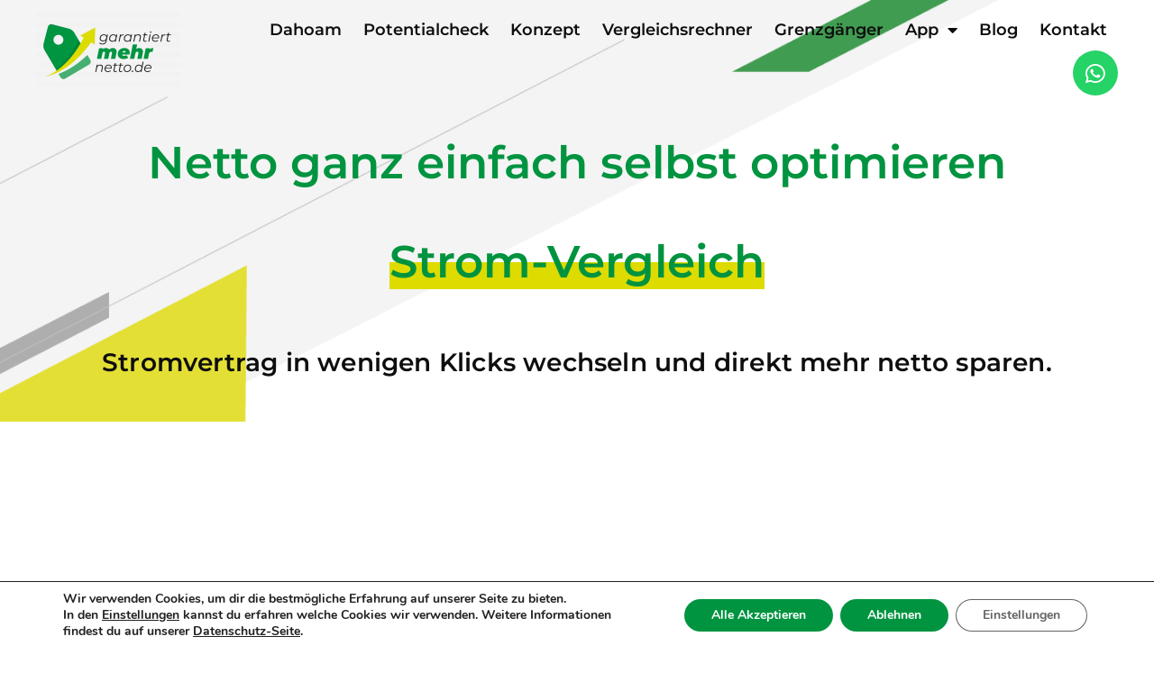

--- FILE ---
content_type: text/html; charset=UTF-8
request_url: https://garantiertmehrnetto.de/strom
body_size: 27052
content:
<!doctype html>
<html lang="de">
<head>
	<meta charset="UTF-8">
	<meta name="viewport" content="width=device-width, initial-scale=1">
	<link rel="profile" href="https://gmpg.org/xfn/11">
	<title>Strom &#x2d; garantiertmehrnetto &#8211; Der einfache Weg zu mehr Netto</title>

<!-- The SEO Framework von Sybre Waaijer -->
<meta name="robots" content="max-snippet:-1,max-image-preview:large,max-video-preview:-1" />
<link rel="canonical" href="https://garantiertmehrnetto.de/strom" />
<meta property="og:type" content="website" />
<meta property="og:locale" content="de_DE" />
<meta property="og:site_name" content="garantiertmehrnetto &#8211; Der einfache Weg zu mehr Netto" />
<meta property="og:title" content="Strom" />
<meta property="og:url" content="https://garantiertmehrnetto.de/strom" />
<meta property="og:image" content="https://garantiertmehrnetto.de/wp-content/uploads/2022/12/GMN_favicon.png" />
<meta property="og:image:width" content="512" />
<meta property="og:image:height" content="512" />
<meta name="twitter:card" content="summary_large_image" />
<meta name="twitter:title" content="Strom" />
<meta name="twitter:image" content="https://garantiertmehrnetto.de/wp-content/uploads/2022/12/GMN_favicon.png" />
<script type="application/ld+json">{"@context":"https://schema.org","@graph":[{"@type":"WebSite","@id":"https://garantiertmehrnetto.de/#/schema/WebSite","url":"https://garantiertmehrnetto.de/","name":"garantiertmehrnetto &#8211; Der einfache Weg zu mehr Netto","alternateName":"Garantiertmehrnetto.de","inLanguage":"de","potentialAction":{"@type":"SearchAction","target":{"@type":"EntryPoint","urlTemplate":"https://garantiertmehrnetto.de/search/{search_term_string}"},"query-input":"required name=search_term_string"},"publisher":{"@type":"Organization","@id":"https://garantiertmehrnetto.de/#/schema/Organization","name":"Garantiertmehrnetto.de","url":"https://garantiertmehrnetto.de/","logo":{"@type":"ImageObject","url":"https://garantiertmehrnetto.de/wp-content/uploads/2022/11/cropped-GMN_Logo_new.png","contentUrl":"https://garantiertmehrnetto.de/wp-content/uploads/2022/11/cropped-GMN_Logo_new.png","width":2280,"height":1231,"contentSize":"743633"}}},{"@type":"WebPage","@id":"https://garantiertmehrnetto.de/strom","url":"https://garantiertmehrnetto.de/strom","name":"Strom &#x2d; garantiertmehrnetto &#8211; Der einfache Weg zu mehr Netto","inLanguage":"de","isPartOf":{"@id":"https://garantiertmehrnetto.de/#/schema/WebSite"},"breadcrumb":{"@type":"BreadcrumbList","@id":"https://garantiertmehrnetto.de/#/schema/BreadcrumbList","itemListElement":[{"@type":"ListItem","position":1,"item":"https://garantiertmehrnetto.de/","name":"garantiertmehrnetto &#8211; Der einfache Weg zu mehr Netto"},{"@type":"ListItem","position":2,"name":"Strom"}]},"potentialAction":{"@type":"ReadAction","target":"https://garantiertmehrnetto.de/strom"}}]}</script>
<!-- / The SEO Framework von Sybre Waaijer | 10.42ms meta | 2.19ms boot -->

<link rel="alternate" type="application/rss+xml" title="garantiertmehrnetto - Der einfache Weg zu mehr Netto &raquo; Feed" href="https://garantiertmehrnetto.de/feed" />
<link rel="alternate" type="application/rss+xml" title="garantiertmehrnetto - Der einfache Weg zu mehr Netto &raquo; Kommentar-Feed" href="https://garantiertmehrnetto.de/comments/feed" />
<link rel="alternate" title="oEmbed (JSON)" type="application/json+oembed" href="https://garantiertmehrnetto.de/wp-json/oembed/1.0/embed?url=https%3A%2F%2Fgarantiertmehrnetto.de%2Fstrom" />
<link rel="alternate" title="oEmbed (XML)" type="text/xml+oembed" href="https://garantiertmehrnetto.de/wp-json/oembed/1.0/embed?url=https%3A%2F%2Fgarantiertmehrnetto.de%2Fstrom&#038;format=xml" />
<style id='wp-img-auto-sizes-contain-inline-css'>
img:is([sizes=auto i],[sizes^="auto," i]){contain-intrinsic-size:3000px 1500px}
/*# sourceURL=wp-img-auto-sizes-contain-inline-css */
</style>
<link rel='stylesheet' id='premium-addons-css' href='https://garantiertmehrnetto.de/wp-content/plugins/premium-addons-for-elementor/assets/frontend/min-css/premium-addons.min.css?ver=4.11.44' media='all' />
<style id='wp-emoji-styles-inline-css'>

	img.wp-smiley, img.emoji {
		display: inline !important;
		border: none !important;
		box-shadow: none !important;
		height: 1em !important;
		width: 1em !important;
		margin: 0 0.07em !important;
		vertical-align: -0.1em !important;
		background: none !important;
		padding: 0 !important;
	}
/*# sourceURL=wp-emoji-styles-inline-css */
</style>
<style id='global-styles-inline-css'>
:root{--wp--preset--aspect-ratio--square: 1;--wp--preset--aspect-ratio--4-3: 4/3;--wp--preset--aspect-ratio--3-4: 3/4;--wp--preset--aspect-ratio--3-2: 3/2;--wp--preset--aspect-ratio--2-3: 2/3;--wp--preset--aspect-ratio--16-9: 16/9;--wp--preset--aspect-ratio--9-16: 9/16;--wp--preset--color--black: #000000;--wp--preset--color--cyan-bluish-gray: #abb8c3;--wp--preset--color--white: #ffffff;--wp--preset--color--pale-pink: #f78da7;--wp--preset--color--vivid-red: #cf2e2e;--wp--preset--color--luminous-vivid-orange: #ff6900;--wp--preset--color--luminous-vivid-amber: #fcb900;--wp--preset--color--light-green-cyan: #7bdcb5;--wp--preset--color--vivid-green-cyan: #00d084;--wp--preset--color--pale-cyan-blue: #8ed1fc;--wp--preset--color--vivid-cyan-blue: #0693e3;--wp--preset--color--vivid-purple: #9b51e0;--wp--preset--gradient--vivid-cyan-blue-to-vivid-purple: linear-gradient(135deg,rgb(6,147,227) 0%,rgb(155,81,224) 100%);--wp--preset--gradient--light-green-cyan-to-vivid-green-cyan: linear-gradient(135deg,rgb(122,220,180) 0%,rgb(0,208,130) 100%);--wp--preset--gradient--luminous-vivid-amber-to-luminous-vivid-orange: linear-gradient(135deg,rgb(252,185,0) 0%,rgb(255,105,0) 100%);--wp--preset--gradient--luminous-vivid-orange-to-vivid-red: linear-gradient(135deg,rgb(255,105,0) 0%,rgb(207,46,46) 100%);--wp--preset--gradient--very-light-gray-to-cyan-bluish-gray: linear-gradient(135deg,rgb(238,238,238) 0%,rgb(169,184,195) 100%);--wp--preset--gradient--cool-to-warm-spectrum: linear-gradient(135deg,rgb(74,234,220) 0%,rgb(151,120,209) 20%,rgb(207,42,186) 40%,rgb(238,44,130) 60%,rgb(251,105,98) 80%,rgb(254,248,76) 100%);--wp--preset--gradient--blush-light-purple: linear-gradient(135deg,rgb(255,206,236) 0%,rgb(152,150,240) 100%);--wp--preset--gradient--blush-bordeaux: linear-gradient(135deg,rgb(254,205,165) 0%,rgb(254,45,45) 50%,rgb(107,0,62) 100%);--wp--preset--gradient--luminous-dusk: linear-gradient(135deg,rgb(255,203,112) 0%,rgb(199,81,192) 50%,rgb(65,88,208) 100%);--wp--preset--gradient--pale-ocean: linear-gradient(135deg,rgb(255,245,203) 0%,rgb(182,227,212) 50%,rgb(51,167,181) 100%);--wp--preset--gradient--electric-grass: linear-gradient(135deg,rgb(202,248,128) 0%,rgb(113,206,126) 100%);--wp--preset--gradient--midnight: linear-gradient(135deg,rgb(2,3,129) 0%,rgb(40,116,252) 100%);--wp--preset--font-size--small: 13px;--wp--preset--font-size--medium: 20px;--wp--preset--font-size--large: 36px;--wp--preset--font-size--x-large: 42px;--wp--preset--spacing--20: 0.44rem;--wp--preset--spacing--30: 0.67rem;--wp--preset--spacing--40: 1rem;--wp--preset--spacing--50: 1.5rem;--wp--preset--spacing--60: 2.25rem;--wp--preset--spacing--70: 3.38rem;--wp--preset--spacing--80: 5.06rem;--wp--preset--shadow--natural: 6px 6px 9px rgba(0, 0, 0, 0.2);--wp--preset--shadow--deep: 12px 12px 50px rgba(0, 0, 0, 0.4);--wp--preset--shadow--sharp: 6px 6px 0px rgba(0, 0, 0, 0.2);--wp--preset--shadow--outlined: 6px 6px 0px -3px rgb(255, 255, 255), 6px 6px rgb(0, 0, 0);--wp--preset--shadow--crisp: 6px 6px 0px rgb(0, 0, 0);}:root { --wp--style--global--content-size: 800px;--wp--style--global--wide-size: 1200px; }:where(body) { margin: 0; }.wp-site-blocks > .alignleft { float: left; margin-right: 2em; }.wp-site-blocks > .alignright { float: right; margin-left: 2em; }.wp-site-blocks > .aligncenter { justify-content: center; margin-left: auto; margin-right: auto; }:where(.wp-site-blocks) > * { margin-block-start: 24px; margin-block-end: 0; }:where(.wp-site-blocks) > :first-child { margin-block-start: 0; }:where(.wp-site-blocks) > :last-child { margin-block-end: 0; }:root { --wp--style--block-gap: 24px; }:root :where(.is-layout-flow) > :first-child{margin-block-start: 0;}:root :where(.is-layout-flow) > :last-child{margin-block-end: 0;}:root :where(.is-layout-flow) > *{margin-block-start: 24px;margin-block-end: 0;}:root :where(.is-layout-constrained) > :first-child{margin-block-start: 0;}:root :where(.is-layout-constrained) > :last-child{margin-block-end: 0;}:root :where(.is-layout-constrained) > *{margin-block-start: 24px;margin-block-end: 0;}:root :where(.is-layout-flex){gap: 24px;}:root :where(.is-layout-grid){gap: 24px;}.is-layout-flow > .alignleft{float: left;margin-inline-start: 0;margin-inline-end: 2em;}.is-layout-flow > .alignright{float: right;margin-inline-start: 2em;margin-inline-end: 0;}.is-layout-flow > .aligncenter{margin-left: auto !important;margin-right: auto !important;}.is-layout-constrained > .alignleft{float: left;margin-inline-start: 0;margin-inline-end: 2em;}.is-layout-constrained > .alignright{float: right;margin-inline-start: 2em;margin-inline-end: 0;}.is-layout-constrained > .aligncenter{margin-left: auto !important;margin-right: auto !important;}.is-layout-constrained > :where(:not(.alignleft):not(.alignright):not(.alignfull)){max-width: var(--wp--style--global--content-size);margin-left: auto !important;margin-right: auto !important;}.is-layout-constrained > .alignwide{max-width: var(--wp--style--global--wide-size);}body .is-layout-flex{display: flex;}.is-layout-flex{flex-wrap: wrap;align-items: center;}.is-layout-flex > :is(*, div){margin: 0;}body .is-layout-grid{display: grid;}.is-layout-grid > :is(*, div){margin: 0;}body{padding-top: 0px;padding-right: 0px;padding-bottom: 0px;padding-left: 0px;}a:where(:not(.wp-element-button)){text-decoration: underline;}:root :where(.wp-element-button, .wp-block-button__link){background-color: #32373c;border-width: 0;color: #fff;font-family: inherit;font-size: inherit;font-style: inherit;font-weight: inherit;letter-spacing: inherit;line-height: inherit;padding-top: calc(0.667em + 2px);padding-right: calc(1.333em + 2px);padding-bottom: calc(0.667em + 2px);padding-left: calc(1.333em + 2px);text-decoration: none;text-transform: inherit;}.has-black-color{color: var(--wp--preset--color--black) !important;}.has-cyan-bluish-gray-color{color: var(--wp--preset--color--cyan-bluish-gray) !important;}.has-white-color{color: var(--wp--preset--color--white) !important;}.has-pale-pink-color{color: var(--wp--preset--color--pale-pink) !important;}.has-vivid-red-color{color: var(--wp--preset--color--vivid-red) !important;}.has-luminous-vivid-orange-color{color: var(--wp--preset--color--luminous-vivid-orange) !important;}.has-luminous-vivid-amber-color{color: var(--wp--preset--color--luminous-vivid-amber) !important;}.has-light-green-cyan-color{color: var(--wp--preset--color--light-green-cyan) !important;}.has-vivid-green-cyan-color{color: var(--wp--preset--color--vivid-green-cyan) !important;}.has-pale-cyan-blue-color{color: var(--wp--preset--color--pale-cyan-blue) !important;}.has-vivid-cyan-blue-color{color: var(--wp--preset--color--vivid-cyan-blue) !important;}.has-vivid-purple-color{color: var(--wp--preset--color--vivid-purple) !important;}.has-black-background-color{background-color: var(--wp--preset--color--black) !important;}.has-cyan-bluish-gray-background-color{background-color: var(--wp--preset--color--cyan-bluish-gray) !important;}.has-white-background-color{background-color: var(--wp--preset--color--white) !important;}.has-pale-pink-background-color{background-color: var(--wp--preset--color--pale-pink) !important;}.has-vivid-red-background-color{background-color: var(--wp--preset--color--vivid-red) !important;}.has-luminous-vivid-orange-background-color{background-color: var(--wp--preset--color--luminous-vivid-orange) !important;}.has-luminous-vivid-amber-background-color{background-color: var(--wp--preset--color--luminous-vivid-amber) !important;}.has-light-green-cyan-background-color{background-color: var(--wp--preset--color--light-green-cyan) !important;}.has-vivid-green-cyan-background-color{background-color: var(--wp--preset--color--vivid-green-cyan) !important;}.has-pale-cyan-blue-background-color{background-color: var(--wp--preset--color--pale-cyan-blue) !important;}.has-vivid-cyan-blue-background-color{background-color: var(--wp--preset--color--vivid-cyan-blue) !important;}.has-vivid-purple-background-color{background-color: var(--wp--preset--color--vivid-purple) !important;}.has-black-border-color{border-color: var(--wp--preset--color--black) !important;}.has-cyan-bluish-gray-border-color{border-color: var(--wp--preset--color--cyan-bluish-gray) !important;}.has-white-border-color{border-color: var(--wp--preset--color--white) !important;}.has-pale-pink-border-color{border-color: var(--wp--preset--color--pale-pink) !important;}.has-vivid-red-border-color{border-color: var(--wp--preset--color--vivid-red) !important;}.has-luminous-vivid-orange-border-color{border-color: var(--wp--preset--color--luminous-vivid-orange) !important;}.has-luminous-vivid-amber-border-color{border-color: var(--wp--preset--color--luminous-vivid-amber) !important;}.has-light-green-cyan-border-color{border-color: var(--wp--preset--color--light-green-cyan) !important;}.has-vivid-green-cyan-border-color{border-color: var(--wp--preset--color--vivid-green-cyan) !important;}.has-pale-cyan-blue-border-color{border-color: var(--wp--preset--color--pale-cyan-blue) !important;}.has-vivid-cyan-blue-border-color{border-color: var(--wp--preset--color--vivid-cyan-blue) !important;}.has-vivid-purple-border-color{border-color: var(--wp--preset--color--vivid-purple) !important;}.has-vivid-cyan-blue-to-vivid-purple-gradient-background{background: var(--wp--preset--gradient--vivid-cyan-blue-to-vivid-purple) !important;}.has-light-green-cyan-to-vivid-green-cyan-gradient-background{background: var(--wp--preset--gradient--light-green-cyan-to-vivid-green-cyan) !important;}.has-luminous-vivid-amber-to-luminous-vivid-orange-gradient-background{background: var(--wp--preset--gradient--luminous-vivid-amber-to-luminous-vivid-orange) !important;}.has-luminous-vivid-orange-to-vivid-red-gradient-background{background: var(--wp--preset--gradient--luminous-vivid-orange-to-vivid-red) !important;}.has-very-light-gray-to-cyan-bluish-gray-gradient-background{background: var(--wp--preset--gradient--very-light-gray-to-cyan-bluish-gray) !important;}.has-cool-to-warm-spectrum-gradient-background{background: var(--wp--preset--gradient--cool-to-warm-spectrum) !important;}.has-blush-light-purple-gradient-background{background: var(--wp--preset--gradient--blush-light-purple) !important;}.has-blush-bordeaux-gradient-background{background: var(--wp--preset--gradient--blush-bordeaux) !important;}.has-luminous-dusk-gradient-background{background: var(--wp--preset--gradient--luminous-dusk) !important;}.has-pale-ocean-gradient-background{background: var(--wp--preset--gradient--pale-ocean) !important;}.has-electric-grass-gradient-background{background: var(--wp--preset--gradient--electric-grass) !important;}.has-midnight-gradient-background{background: var(--wp--preset--gradient--midnight) !important;}.has-small-font-size{font-size: var(--wp--preset--font-size--small) !important;}.has-medium-font-size{font-size: var(--wp--preset--font-size--medium) !important;}.has-large-font-size{font-size: var(--wp--preset--font-size--large) !important;}.has-x-large-font-size{font-size: var(--wp--preset--font-size--x-large) !important;}
:root :where(.wp-block-pullquote){font-size: 1.5em;line-height: 1.6;}
/*# sourceURL=global-styles-inline-css */
</style>
<link rel='stylesheet' id='hello-elementor-css' href='https://garantiertmehrnetto.de/wp-content/themes/hello-elementor/style.min.css?ver=3.3.0' media='all' />
<link rel='stylesheet' id='hello-elementor-theme-style-css' href='https://garantiertmehrnetto.de/wp-content/themes/hello-elementor/theme.min.css?ver=3.3.0' media='all' />
<link rel='stylesheet' id='hello-elementor-header-footer-css' href='https://garantiertmehrnetto.de/wp-content/themes/hello-elementor/header-footer.min.css?ver=3.3.0' media='all' />
<link rel='stylesheet' id='elementor-frontend-css' href='https://garantiertmehrnetto.de/wp-content/plugins/elementor/assets/css/frontend.min.css?ver=3.33.3' media='all' />
<link rel='stylesheet' id='elementor-post-5-css' href='https://garantiertmehrnetto.de/wp-content/uploads/elementor/css/post-5.css?ver=1768469613' media='all' />
<link rel='stylesheet' id='widget-image-css' href='https://garantiertmehrnetto.de/wp-content/plugins/elementor/assets/css/widget-image.min.css?ver=3.33.3' media='all' />
<link rel='stylesheet' id='widget-nav-menu-css' href='https://garantiertmehrnetto.de/wp-content/plugins/elementor-pro/assets/css/widget-nav-menu.min.css?ver=3.33.2' media='all' />
<link rel='stylesheet' id='widget-social-icons-css' href='https://garantiertmehrnetto.de/wp-content/plugins/elementor/assets/css/widget-social-icons.min.css?ver=3.33.3' media='all' />
<link rel='stylesheet' id='e-apple-webkit-css' href='https://garantiertmehrnetto.de/wp-content/plugins/elementor/assets/css/conditionals/apple-webkit.min.css?ver=3.33.3' media='all' />
<link rel='stylesheet' id='e-sticky-css' href='https://garantiertmehrnetto.de/wp-content/plugins/elementor-pro/assets/css/modules/sticky.min.css?ver=3.33.2' media='all' />
<link rel='stylesheet' id='widget-icon-list-css' href='https://garantiertmehrnetto.de/wp-content/plugins/elementor/assets/css/widget-icon-list.min.css?ver=3.33.3' media='all' />
<link rel='stylesheet' id='widget-heading-css' href='https://garantiertmehrnetto.de/wp-content/plugins/elementor/assets/css/widget-heading.min.css?ver=3.33.3' media='all' />
<link rel='stylesheet' id='widget-form-css' href='https://garantiertmehrnetto.de/wp-content/plugins/elementor-pro/assets/css/widget-form.min.css?ver=3.33.2' media='all' />
<link rel='stylesheet' id='e-animation-slideInDown-css' href='https://garantiertmehrnetto.de/wp-content/plugins/elementor/assets/lib/animations/styles/slideInDown.min.css?ver=3.33.3' media='all' />
<link rel='stylesheet' id='e-popup-css' href='https://garantiertmehrnetto.de/wp-content/plugins/elementor-pro/assets/css/conditionals/popup.min.css?ver=3.33.2' media='all' />
<link rel='stylesheet' id='e-animation-slideInLeft-css' href='https://garantiertmehrnetto.de/wp-content/plugins/elementor/assets/lib/animations/styles/slideInLeft.min.css?ver=3.33.3' media='all' />
<link rel='stylesheet' id='e-animation-grow-css' href='https://garantiertmehrnetto.de/wp-content/plugins/elementor/assets/lib/animations/styles/e-animation-grow.min.css?ver=3.33.3' media='all' />
<link rel='stylesheet' id='e-animation-slideInUp-css' href='https://garantiertmehrnetto.de/wp-content/plugins/elementor/assets/lib/animations/styles/slideInUp.min.css?ver=3.33.3' media='all' />
<link rel='stylesheet' id='elementor-icons-css' href='https://garantiertmehrnetto.de/wp-content/plugins/elementor/assets/lib/eicons/css/elementor-icons.min.css?ver=5.44.0' media='all' />
<link rel='stylesheet' id='wpforms-classic-full-css' href='https://garantiertmehrnetto.de/wp-content/plugins/wpforms/assets/css/frontend/classic/wpforms-full.min.css?ver=1.9.8.7' media='all' />
<link rel='stylesheet' id='pp-extensions-css' href='https://garantiertmehrnetto.de/wp-content/plugins/powerpack-elements/assets/css/min/extensions.min.css?ver=2.12.13' media='all' />
<link rel='stylesheet' id='pp-tooltip-css' href='https://garantiertmehrnetto.de/wp-content/plugins/powerpack-elements/assets/css/min/tooltip.min.css?ver=2.12.13' media='all' />
<link rel='stylesheet' id='e-shapes-css' href='https://garantiertmehrnetto.de/wp-content/plugins/elementor/assets/css/conditionals/shapes.min.css?ver=3.33.3' media='all' />
<link rel='stylesheet' id='widget-accordion-css' href='https://garantiertmehrnetto.de/wp-content/plugins/elementor/assets/css/widget-accordion.min.css?ver=3.33.3' media='all' />
<link rel='stylesheet' id='elementor-post-3778-css' href='https://garantiertmehrnetto.de/wp-content/uploads/elementor/css/post-3778.css?ver=1768471291' media='all' />
<link rel='stylesheet' id='elementor-post-3236-css' href='https://garantiertmehrnetto.de/wp-content/uploads/elementor/css/post-3236.css?ver=1768469613' media='all' />
<link rel='stylesheet' id='elementor-post-4333-css' href='https://garantiertmehrnetto.de/wp-content/uploads/elementor/css/post-4333.css?ver=1768469614' media='all' />
<link rel='stylesheet' id='elementor-post-8955-css' href='https://garantiertmehrnetto.de/wp-content/uploads/elementor/css/post-8955.css?ver=1768469614' media='all' />
<link rel='stylesheet' id='elementor-post-6731-css' href='https://garantiertmehrnetto.de/wp-content/uploads/elementor/css/post-6731.css?ver=1768469614' media='all' />
<link rel='stylesheet' id='elementor-post-4020-css' href='https://garantiertmehrnetto.de/wp-content/uploads/elementor/css/post-4020.css?ver=1768469614' media='all' />
<link rel='stylesheet' id='elementor-post-3573-css' href='https://garantiertmehrnetto.de/wp-content/uploads/elementor/css/post-3573.css?ver=1768469614' media='all' />
<link rel='stylesheet' id='eael-general-css' href='https://garantiertmehrnetto.de/wp-content/plugins/essential-addons-for-elementor-lite/assets/front-end/css/view/general.min.css?ver=6.5.3' media='all' />
<link rel='stylesheet' id='wpr-text-animations-css-css' href='https://garantiertmehrnetto.de/wp-content/plugins/royal-elementor-addons/assets/css/lib/animations/text-animations.min.css?ver=1.7.1035' media='all' />
<link rel='stylesheet' id='wpr-addons-css-css' href='https://garantiertmehrnetto.de/wp-content/plugins/royal-elementor-addons/assets/css/frontend.min.css?ver=1.7.1035' media='all' />
<link rel='stylesheet' id='font-awesome-5-all-css' href='https://garantiertmehrnetto.de/wp-content/plugins/elementor/assets/lib/font-awesome/css/all.min.css?ver=4.11.44' media='all' />
<link rel='stylesheet' id='moove_gdpr_frontend-css' href='https://garantiertmehrnetto.de/wp-content/plugins/gdpr-cookie-compliance/dist/styles/gdpr-main.css?ver=5.0.8' media='all' />
<style id='moove_gdpr_frontend-inline-css'>
#moove_gdpr_cookie_modal,#moove_gdpr_cookie_info_bar,.gdpr_cookie_settings_shortcode_content{font-family:&#039;Nunito&#039;,sans-serif}#moove_gdpr_save_popup_settings_button{background-color:#373737;color:#fff}#moove_gdpr_save_popup_settings_button:hover{background-color:#000}#moove_gdpr_cookie_info_bar .moove-gdpr-info-bar-container .moove-gdpr-info-bar-content a.mgbutton,#moove_gdpr_cookie_info_bar .moove-gdpr-info-bar-container .moove-gdpr-info-bar-content button.mgbutton{background-color:#019440}#moove_gdpr_cookie_modal .moove-gdpr-modal-content .moove-gdpr-modal-footer-content .moove-gdpr-button-holder a.mgbutton,#moove_gdpr_cookie_modal .moove-gdpr-modal-content .moove-gdpr-modal-footer-content .moove-gdpr-button-holder button.mgbutton,.gdpr_cookie_settings_shortcode_content .gdpr-shr-button.button-green{background-color:#019440;border-color:#019440}#moove_gdpr_cookie_modal .moove-gdpr-modal-content .moove-gdpr-modal-footer-content .moove-gdpr-button-holder a.mgbutton:hover,#moove_gdpr_cookie_modal .moove-gdpr-modal-content .moove-gdpr-modal-footer-content .moove-gdpr-button-holder button.mgbutton:hover,.gdpr_cookie_settings_shortcode_content .gdpr-shr-button.button-green:hover{background-color:#fff;color:#019440}#moove_gdpr_cookie_modal .moove-gdpr-modal-content .moove-gdpr-modal-close i,#moove_gdpr_cookie_modal .moove-gdpr-modal-content .moove-gdpr-modal-close span.gdpr-icon{background-color:#019440;border:1px solid #019440}#moove_gdpr_cookie_info_bar span.change-settings-button.focus-g,#moove_gdpr_cookie_info_bar span.change-settings-button:focus,#moove_gdpr_cookie_info_bar button.change-settings-button.focus-g,#moove_gdpr_cookie_info_bar button.change-settings-button:focus{-webkit-box-shadow:0 0 1px 3px #019440;-moz-box-shadow:0 0 1px 3px #019440;box-shadow:0 0 1px 3px #019440}#moove_gdpr_cookie_modal .moove-gdpr-modal-content .moove-gdpr-modal-close i:hover,#moove_gdpr_cookie_modal .moove-gdpr-modal-content .moove-gdpr-modal-close span.gdpr-icon:hover,#moove_gdpr_cookie_info_bar span[data-href]>u.change-settings-button{color:#019440}#moove_gdpr_cookie_modal .moove-gdpr-modal-content .moove-gdpr-modal-left-content #moove-gdpr-menu li.menu-item-selected a span.gdpr-icon,#moove_gdpr_cookie_modal .moove-gdpr-modal-content .moove-gdpr-modal-left-content #moove-gdpr-menu li.menu-item-selected button span.gdpr-icon{color:inherit}#moove_gdpr_cookie_modal .moove-gdpr-modal-content .moove-gdpr-modal-left-content #moove-gdpr-menu li a span.gdpr-icon,#moove_gdpr_cookie_modal .moove-gdpr-modal-content .moove-gdpr-modal-left-content #moove-gdpr-menu li button span.gdpr-icon{color:inherit}#moove_gdpr_cookie_modal .gdpr-acc-link{line-height:0;font-size:0;color:transparent;position:absolute}#moove_gdpr_cookie_modal .moove-gdpr-modal-content .moove-gdpr-modal-close:hover i,#moove_gdpr_cookie_modal .moove-gdpr-modal-content .moove-gdpr-modal-left-content #moove-gdpr-menu li a,#moove_gdpr_cookie_modal .moove-gdpr-modal-content .moove-gdpr-modal-left-content #moove-gdpr-menu li button,#moove_gdpr_cookie_modal .moove-gdpr-modal-content .moove-gdpr-modal-left-content #moove-gdpr-menu li button i,#moove_gdpr_cookie_modal .moove-gdpr-modal-content .moove-gdpr-modal-left-content #moove-gdpr-menu li a i,#moove_gdpr_cookie_modal .moove-gdpr-modal-content .moove-gdpr-tab-main .moove-gdpr-tab-main-content a:hover,#moove_gdpr_cookie_info_bar.moove-gdpr-dark-scheme .moove-gdpr-info-bar-container .moove-gdpr-info-bar-content a.mgbutton:hover,#moove_gdpr_cookie_info_bar.moove-gdpr-dark-scheme .moove-gdpr-info-bar-container .moove-gdpr-info-bar-content button.mgbutton:hover,#moove_gdpr_cookie_info_bar.moove-gdpr-dark-scheme .moove-gdpr-info-bar-container .moove-gdpr-info-bar-content a:hover,#moove_gdpr_cookie_info_bar.moove-gdpr-dark-scheme .moove-gdpr-info-bar-container .moove-gdpr-info-bar-content button:hover,#moove_gdpr_cookie_info_bar.moove-gdpr-dark-scheme .moove-gdpr-info-bar-container .moove-gdpr-info-bar-content span.change-settings-button:hover,#moove_gdpr_cookie_info_bar.moove-gdpr-dark-scheme .moove-gdpr-info-bar-container .moove-gdpr-info-bar-content button.change-settings-button:hover,#moove_gdpr_cookie_info_bar.moove-gdpr-dark-scheme .moove-gdpr-info-bar-container .moove-gdpr-info-bar-content u.change-settings-button:hover,#moove_gdpr_cookie_info_bar span[data-href]>u.change-settings-button,#moove_gdpr_cookie_info_bar.moove-gdpr-dark-scheme .moove-gdpr-info-bar-container .moove-gdpr-info-bar-content a.mgbutton.focus-g,#moove_gdpr_cookie_info_bar.moove-gdpr-dark-scheme .moove-gdpr-info-bar-container .moove-gdpr-info-bar-content button.mgbutton.focus-g,#moove_gdpr_cookie_info_bar.moove-gdpr-dark-scheme .moove-gdpr-info-bar-container .moove-gdpr-info-bar-content a.focus-g,#moove_gdpr_cookie_info_bar.moove-gdpr-dark-scheme .moove-gdpr-info-bar-container .moove-gdpr-info-bar-content button.focus-g,#moove_gdpr_cookie_info_bar.moove-gdpr-dark-scheme .moove-gdpr-info-bar-container .moove-gdpr-info-bar-content a.mgbutton:focus,#moove_gdpr_cookie_info_bar.moove-gdpr-dark-scheme .moove-gdpr-info-bar-container .moove-gdpr-info-bar-content button.mgbutton:focus,#moove_gdpr_cookie_info_bar.moove-gdpr-dark-scheme .moove-gdpr-info-bar-container .moove-gdpr-info-bar-content a:focus,#moove_gdpr_cookie_info_bar.moove-gdpr-dark-scheme .moove-gdpr-info-bar-container .moove-gdpr-info-bar-content button:focus,#moove_gdpr_cookie_info_bar.moove-gdpr-dark-scheme .moove-gdpr-info-bar-container .moove-gdpr-info-bar-content span.change-settings-button.focus-g,span.change-settings-button:focus,button.change-settings-button.focus-g,button.change-settings-button:focus,#moove_gdpr_cookie_info_bar.moove-gdpr-dark-scheme .moove-gdpr-info-bar-container .moove-gdpr-info-bar-content u.change-settings-button.focus-g,#moove_gdpr_cookie_info_bar.moove-gdpr-dark-scheme .moove-gdpr-info-bar-container .moove-gdpr-info-bar-content u.change-settings-button:focus{color:#019440}#moove_gdpr_cookie_modal .moove-gdpr-branding.focus-g span,#moove_gdpr_cookie_modal .moove-gdpr-modal-content .moove-gdpr-tab-main a.focus-g,#moove_gdpr_cookie_modal .moove-gdpr-modal-content .moove-gdpr-tab-main .gdpr-cd-details-toggle.focus-g{color:#019440}#moove_gdpr_cookie_modal.gdpr_lightbox-hide{display:none}
/*# sourceURL=moove_gdpr_frontend-inline-css */
</style>
<link rel='stylesheet' id='elementor-gf-local-montserrat-css' href='https://garantiertmehrnetto.de/wp-content/uploads/elementor/google-fonts/css/montserrat.css?ver=1743265833' media='all' />
<link rel='stylesheet' id='elementor-icons-shared-0-css' href='https://garantiertmehrnetto.de/wp-content/plugins/elementor/assets/lib/font-awesome/css/fontawesome.min.css?ver=5.15.3' media='all' />
<link rel='stylesheet' id='elementor-icons-fa-solid-css' href='https://garantiertmehrnetto.de/wp-content/plugins/elementor/assets/lib/font-awesome/css/solid.min.css?ver=5.15.3' media='all' />
<link rel='stylesheet' id='elementor-icons-fa-brands-css' href='https://garantiertmehrnetto.de/wp-content/plugins/elementor/assets/lib/font-awesome/css/brands.min.css?ver=5.15.3' media='all' />
<link rel='stylesheet' id='elementor-icons-fa-regular-css' href='https://garantiertmehrnetto.de/wp-content/plugins/elementor/assets/lib/font-awesome/css/regular.min.css?ver=5.15.3' media='all' />
<script id="jquery-core-js-extra">
var pp = {"ajax_url":"https://garantiertmehrnetto.de/wp-admin/admin-ajax.php"};
//# sourceURL=jquery-core-js-extra
</script>
<script data-cfasync="false" src="https://garantiertmehrnetto.de/wp-includes/js/jquery/jquery.min.js?ver=3.7.1" id="jquery-core-js"></script>
<script data-cfasync="false" src="https://garantiertmehrnetto.de/wp-includes/js/jquery/jquery-migrate.min.js?ver=3.4.1" id="jquery-migrate-js"></script>
<link rel="https://api.w.org/" href="https://garantiertmehrnetto.de/wp-json/" /><link rel="alternate" title="JSON" type="application/json" href="https://garantiertmehrnetto.de/wp-json/wp/v2/pages/3778" /><link rel="EditURI" type="application/rsd+xml" title="RSD" href="https://garantiertmehrnetto.de/xmlrpc.php?rsd" />
<meta name="ti-site-data" content="eyJyIjoiMTowITc6MCEzMDowIiwibyI6Imh0dHBzOlwvXC9nYXJhbnRpZXJ0bWVocm5ldHRvLmRlXC93cC1hZG1pblwvYWRtaW4tYWpheC5waHA/YWN0aW9uPXRpX29ubGluZV91c2Vyc19nb29nbGUmcD0lMkZzdHJvbSJ9" /><meta name="generator" content="Elementor 3.33.3; features: additional_custom_breakpoints; settings: css_print_method-external, google_font-enabled, font_display-swap">
<script>
jQuery(document).ready(function($) {
var delay = 100; setTimeout(function() {
$('.elementor-tab-title').removeClass('elementor-active');
 $('.elementor-tab-content').css('display', 'none'); }, delay);
});
</script>
<meta name="facebook-domain-verification" content="eemtev8bchxc8jmz1xtamumihi3dhm" />

<meta name="format-detection" content="telephone=no" />

			<style>
				.e-con.e-parent:nth-of-type(n+4):not(.e-lazyloaded):not(.e-no-lazyload),
				.e-con.e-parent:nth-of-type(n+4):not(.e-lazyloaded):not(.e-no-lazyload) * {
					background-image: none !important;
				}
				@media screen and (max-height: 1024px) {
					.e-con.e-parent:nth-of-type(n+3):not(.e-lazyloaded):not(.e-no-lazyload),
					.e-con.e-parent:nth-of-type(n+3):not(.e-lazyloaded):not(.e-no-lazyload) * {
						background-image: none !important;
					}
				}
				@media screen and (max-height: 640px) {
					.e-con.e-parent:nth-of-type(n+2):not(.e-lazyloaded):not(.e-no-lazyload),
					.e-con.e-parent:nth-of-type(n+2):not(.e-lazyloaded):not(.e-no-lazyload) * {
						background-image: none !important;
					}
				}
			</style>
			<link rel="icon" href="https://garantiertmehrnetto.de/wp-content/uploads/2022/12/cropped-GMN_favicon-32x32.png" sizes="32x32" />
<link rel="icon" href="https://garantiertmehrnetto.de/wp-content/uploads/2022/12/cropped-GMN_favicon-192x192.png" sizes="192x192" />
<link rel="apple-touch-icon" href="https://garantiertmehrnetto.de/wp-content/uploads/2022/12/cropped-GMN_favicon-180x180.png" />
<meta name="msapplication-TileImage" content="https://garantiertmehrnetto.de/wp-content/uploads/2022/12/cropped-GMN_favicon-270x270.png" />
<style id="wpr_lightbox_styles">
				.lg-backdrop {
					background-color: rgba(0,0,0,0.6) !important;
				}
				.lg-toolbar,
				.lg-dropdown {
					background-color: rgba(0,0,0,0.8) !important;
				}
				.lg-dropdown:after {
					border-bottom-color: rgba(0,0,0,0.8) !important;
				}
				.lg-sub-html {
					background-color: rgba(0,0,0,0.8) !important;
				}
				.lg-thumb-outer,
				.lg-progress-bar {
					background-color: #444444 !important;
				}
				.lg-progress {
					background-color: #a90707 !important;
				}
				.lg-icon {
					color: #efefef !important;
					font-size: 20px !important;
				}
				.lg-icon.lg-toogle-thumb {
					font-size: 24px !important;
				}
				.lg-icon:hover,
				.lg-dropdown-text:hover {
					color: #ffffff !important;
				}
				.lg-sub-html,
				.lg-dropdown-text {
					color: #efefef !important;
					font-size: 14px !important;
				}
				#lg-counter {
					color: #efefef !important;
					font-size: 14px !important;
				}
				.lg-prev,
				.lg-next {
					font-size: 35px !important;
				}

				/* Defaults */
				.lg-icon {
				background-color: transparent !important;
				}

				#lg-counter {
				opacity: 0.9;
				}

				.lg-thumb-outer {
				padding: 0 10px;
				}

				.lg-thumb-item {
				border-radius: 0 !important;
				border: none !important;
				opacity: 0.5;
				}

				.lg-thumb-item.active {
					opacity: 1;
				}
	         </style></head>
<body class="wp-singular page-template page-template-elementor_header_footer page page-id-3778 wp-custom-logo wp-embed-responsive wp-theme-hello-elementor theme-default elementor-default elementor-template-full-width elementor-kit-5 elementor-page elementor-page-3778">


<a class="skip-link screen-reader-text" href="#content">Zum Inhalt wechseln</a>

		<header data-elementor-type="header" data-elementor-id="3236" class="elementor elementor-3236 elementor-location-header" data-elementor-post-type="elementor_library">
					<section class="elementor-section elementor-top-section elementor-element elementor-element-26d2043 elementor-section-full_width elementor-hidden-mobile elementor-section-height-default elementor-section-height-default wpr-particle-no wpr-jarallax-no wpr-parallax-no" data-id="26d2043" data-element_type="section" id="fixHeight" data-settings="{&quot;sticky&quot;:&quot;top&quot;,&quot;sticky_effects_offset&quot;:100,&quot;sticky_on&quot;:[&quot;desktop&quot;,&quot;tablet&quot;,&quot;mobile&quot;],&quot;sticky_offset&quot;:0,&quot;sticky_anchor_link_offset&quot;:0}">
						<div class="elementor-container elementor-column-gap-default">
					<div class="elementor-column elementor-col-50 elementor-top-column elementor-element elementor-element-ecce451" data-id="ecce451" data-element_type="column">
			<div class="elementor-widget-wrap elementor-element-populated">
						<div class="elementor-element elementor-element-8fd0097 elementor-widget elementor-widget-theme-site-logo elementor-widget-image" data-id="8fd0097" data-element_type="widget" data-widget_type="theme-site-logo.default">
				<div class="elementor-widget-container">
											<a href="https://garantiertmehrnetto.de">
			<img src="https://garantiertmehrnetto.de/wp-content/uploads/elementor/thumbs/GMN_Logo_new-q6i2apqfo0jymwaiqit5h7ay5gcefxir7nkyfh8f3k.png" title="GMN_Logo_new" alt="GMN_Logo_new" loading="lazy" />				</a>
											</div>
				</div>
					</div>
		</div>
				<div class="elementor-column elementor-col-50 elementor-top-column elementor-element elementor-element-7062eeb" data-id="7062eeb" data-element_type="column">
			<div class="elementor-widget-wrap elementor-element-populated">
						<div class="elementor-element elementor-element-830e6a1 elementor-nav-menu__align-end elementor-nav-menu--stretch elementor-nav-menu__text-align-center elementor-widget__width-auto elementor-nav-menu--dropdown-tablet elementor-nav-menu--toggle elementor-nav-menu--burger elementor-widget elementor-widget-nav-menu" data-id="830e6a1" data-element_type="widget" data-settings="{&quot;full_width&quot;:&quot;stretch&quot;,&quot;layout&quot;:&quot;horizontal&quot;,&quot;submenu_icon&quot;:{&quot;value&quot;:&quot;&lt;i class=\&quot;fas fa-caret-down\&quot; aria-hidden=\&quot;true\&quot;&gt;&lt;\/i&gt;&quot;,&quot;library&quot;:&quot;fa-solid&quot;},&quot;toggle&quot;:&quot;burger&quot;}" data-widget_type="nav-menu.default">
				<div class="elementor-widget-container">
								<nav aria-label="Menu" class="elementor-nav-menu--main elementor-nav-menu__container elementor-nav-menu--layout-horizontal e--pointer-background e--animation-grow">
				<ul id="menu-1-830e6a1" class="elementor-nav-menu"><li class="menu-item menu-item-type-custom menu-item-object-custom menu-item-home menu-item-3636"><a href="https://garantiertmehrnetto.de/#dahoam" class="elementor-item elementor-item-anchor">Dahoam</a></li>
<li class="menu-item menu-item-type-custom menu-item-object-custom menu-item-home menu-item-3967"><a href="https://garantiertmehrnetto.de/#derpotentialcheck" class="elementor-item elementor-item-anchor">Potentialcheck</a></li>
<li class="menu-item menu-item-type-custom menu-item-object-custom menu-item-home menu-item-4535"><a href="https://garantiertmehrnetto.de/#konzept" class="elementor-item elementor-item-anchor">Konzept</a></li>
<li class="menu-item menu-item-type-custom menu-item-object-custom menu-item-home menu-item-3637"><a href="https://garantiertmehrnetto.de/#vergleichsrechner" class="elementor-item elementor-item-anchor">Vergleichsrechner</a></li>
<li class="menu-item menu-item-type-post_type menu-item-object-page menu-item-9157"><a href="https://garantiertmehrnetto.de/grenzgaenger" class="elementor-item">Grenzgänger</a></li>
<li class="menu-item menu-item-type-custom menu-item-object-custom menu-item-has-children menu-item-6308"><a href="#" class="elementor-item elementor-item-anchor">App</a>
<ul class="sub-menu elementor-nav-menu--dropdown">
	<li class="menu-item menu-item-type-custom menu-item-object-custom menu-item-6309"><a href="#appSelect" class="elementor-sub-item elementor-item-anchor">Login</a></li>
	<li class="menu-item menu-item-type-custom menu-item-object-custom menu-item-6310"><a href="https://www.maklerinfo.biz/simplr/register/003U1H/" class="elementor-sub-item">Jetzt registrieren</a></li>
</ul>
</li>
<li class="menu-item menu-item-type-post_type menu-item-object-page menu-item-8975"><a href="https://garantiertmehrnetto.de/blog" class="elementor-item">Blog</a></li>
<li class="menu-item menu-item-type-custom menu-item-object-custom menu-item-home menu-item-3968"><a href="https://garantiertmehrnetto.de/#kontaktform" class="elementor-item elementor-item-anchor">Kontakt</a></li>
</ul>			</nav>
					<div class="elementor-menu-toggle" role="button" tabindex="0" aria-label="Menü Umschalter" aria-expanded="false">
			<i aria-hidden="true" role="presentation" class="elementor-menu-toggle__icon--open eicon-menu-bar"></i><i aria-hidden="true" role="presentation" class="elementor-menu-toggle__icon--close eicon-close"></i>		</div>
					<nav class="elementor-nav-menu--dropdown elementor-nav-menu__container" aria-hidden="true">
				<ul id="menu-2-830e6a1" class="elementor-nav-menu"><li class="menu-item menu-item-type-custom menu-item-object-custom menu-item-home menu-item-3636"><a href="https://garantiertmehrnetto.de/#dahoam" class="elementor-item elementor-item-anchor" tabindex="-1">Dahoam</a></li>
<li class="menu-item menu-item-type-custom menu-item-object-custom menu-item-home menu-item-3967"><a href="https://garantiertmehrnetto.de/#derpotentialcheck" class="elementor-item elementor-item-anchor" tabindex="-1">Potentialcheck</a></li>
<li class="menu-item menu-item-type-custom menu-item-object-custom menu-item-home menu-item-4535"><a href="https://garantiertmehrnetto.de/#konzept" class="elementor-item elementor-item-anchor" tabindex="-1">Konzept</a></li>
<li class="menu-item menu-item-type-custom menu-item-object-custom menu-item-home menu-item-3637"><a href="https://garantiertmehrnetto.de/#vergleichsrechner" class="elementor-item elementor-item-anchor" tabindex="-1">Vergleichsrechner</a></li>
<li class="menu-item menu-item-type-post_type menu-item-object-page menu-item-9157"><a href="https://garantiertmehrnetto.de/grenzgaenger" class="elementor-item" tabindex="-1">Grenzgänger</a></li>
<li class="menu-item menu-item-type-custom menu-item-object-custom menu-item-has-children menu-item-6308"><a href="#" class="elementor-item elementor-item-anchor" tabindex="-1">App</a>
<ul class="sub-menu elementor-nav-menu--dropdown">
	<li class="menu-item menu-item-type-custom menu-item-object-custom menu-item-6309"><a href="#appSelect" class="elementor-sub-item elementor-item-anchor" tabindex="-1">Login</a></li>
	<li class="menu-item menu-item-type-custom menu-item-object-custom menu-item-6310"><a href="https://www.maklerinfo.biz/simplr/register/003U1H/" class="elementor-sub-item" tabindex="-1">Jetzt registrieren</a></li>
</ul>
</li>
<li class="menu-item menu-item-type-post_type menu-item-object-page menu-item-8975"><a href="https://garantiertmehrnetto.de/blog" class="elementor-item" tabindex="-1">Blog</a></li>
<li class="menu-item menu-item-type-custom menu-item-object-custom menu-item-home menu-item-3968"><a href="https://garantiertmehrnetto.de/#kontaktform" class="elementor-item elementor-item-anchor" tabindex="-1">Kontakt</a></li>
</ul>			</nav>
						</div>
				</div>
				<div class="elementor-element elementor-element-ca8901f elementor-shape-circle elementor-widget__width-auto elementor-grid-0 elementor-widget elementor-widget-social-icons" data-id="ca8901f" data-element_type="widget" data-widget_type="social-icons.default">
				<div class="elementor-widget-container">
							<div class="elementor-social-icons-wrapper elementor-grid">
							<span class="elementor-grid-item">
					<a class="elementor-icon elementor-social-icon elementor-social-icon-whatsapp elementor-repeater-item-9bd2b6a" href="https://wa.me/49899446170?text=Hey%20liebes%20Team%20von%20garantiertmehrnetto%2Ede%2C%20ich%20will%20auch%20mehr%20netto%2E%20Bitte%20meldet%20euch%20bei%20mir%20%20%3A%2D%29" target="_blank">
						<span class="elementor-screen-only">Whatsapp</span>
						<i aria-hidden="true" class="fab fa-whatsapp"></i>					</a>
				</span>
					</div>
						</div>
				</div>
					</div>
		</div>
					</div>
		</section>
				<section class="elementor-section elementor-top-section elementor-element elementor-element-a8b8780 elementor-section-full_width elementor-hidden-desktop elementor-hidden-tablet elementor-section-height-default elementor-section-height-default wpr-particle-no wpr-jarallax-no wpr-parallax-no wpr-sticky-section-no" data-id="a8b8780" data-element_type="section" data-settings="{&quot;sticky&quot;:&quot;top&quot;,&quot;sticky_effects_offset&quot;:100,&quot;sticky_on&quot;:[&quot;desktop&quot;,&quot;tablet&quot;,&quot;mobile&quot;],&quot;sticky_offset&quot;:0,&quot;sticky_anchor_link_offset&quot;:0}">
						<div class="elementor-container elementor-column-gap-default">
					<div class="elementor-column elementor-col-50 elementor-top-column elementor-element elementor-element-9f22f2e" data-id="9f22f2e" data-element_type="column">
			<div class="elementor-widget-wrap elementor-element-populated">
						<div class="elementor-element elementor-element-4fff00f elementor-widget elementor-widget-theme-site-logo elementor-widget-image" data-id="4fff00f" data-element_type="widget" data-widget_type="theme-site-logo.default">
				<div class="elementor-widget-container">
											<a href="https://garantiertmehrnetto.de">
			<img src="https://garantiertmehrnetto.de/wp-content/uploads/elementor/thumbs/GMN_Logo_new-q6i2apqfo0jymwaiqit5h7ay5gcefxir7nkyfh8f3k.png" title="GMN_Logo_new" alt="GMN_Logo_new" loading="lazy" />				</a>
											</div>
				</div>
					</div>
		</div>
				<div class="elementor-column elementor-col-50 elementor-top-column elementor-element elementor-element-caef883" data-id="caef883" data-element_type="column">
			<div class="elementor-widget-wrap elementor-element-populated">
						<div class="elementor-element elementor-element-244ee74 elementor-nav-menu__align-end elementor-nav-menu--dropdown-mobile elementor-nav-menu--stretch elementor-nav-menu__text-align-center elementor-nav-menu--toggle elementor-nav-menu--burger elementor-widget elementor-widget-nav-menu" data-id="244ee74" data-element_type="widget" data-settings="{&quot;full_width&quot;:&quot;stretch&quot;,&quot;layout&quot;:&quot;horizontal&quot;,&quot;submenu_icon&quot;:{&quot;value&quot;:&quot;&lt;i class=\&quot;fas fa-caret-down\&quot; aria-hidden=\&quot;true\&quot;&gt;&lt;\/i&gt;&quot;,&quot;library&quot;:&quot;fa-solid&quot;},&quot;toggle&quot;:&quot;burger&quot;}" data-widget_type="nav-menu.default">
				<div class="elementor-widget-container">
								<nav aria-label="Menu" class="elementor-nav-menu--main elementor-nav-menu__container elementor-nav-menu--layout-horizontal e--pointer-background e--animation-grow">
				<ul id="menu-1-244ee74" class="elementor-nav-menu"><li class="menu-item menu-item-type-custom menu-item-object-custom menu-item-home menu-item-4325"><a href="https://garantiertmehrnetto.de/#dahoamm" class="elementor-item elementor-item-anchor">Dahoam</a></li>
<li class="menu-item menu-item-type-custom menu-item-object-custom menu-item-home menu-item-4326"><a href="https://garantiertmehrnetto.de/#derpotentialcheck" class="elementor-item elementor-item-anchor">Potentialcheck</a></li>
<li class="menu-item menu-item-type-custom menu-item-object-custom menu-item-home menu-item-4327"><a href="https://garantiertmehrnetto.de/#ueberuns" class="elementor-item elementor-item-anchor">Über uns</a></li>
<li class="menu-item menu-item-type-custom menu-item-object-custom menu-item-home menu-item-4534"><a href="https://garantiertmehrnetto.de/#konzept" class="elementor-item elementor-item-anchor">Konzept</a></li>
<li class="menu-item menu-item-type-custom menu-item-object-custom menu-item-home menu-item-4328"><a href="https://garantiertmehrnetto.de/#vergleichsrechner" class="elementor-item elementor-item-anchor">Vergleichsrechner</a></li>
<li class="menu-item menu-item-type-post_type menu-item-object-page menu-item-9158"><a href="https://garantiertmehrnetto.de/grenzgaenger" class="elementor-item">Grenzgänger</a></li>
<li class="menu-item menu-item-type-custom menu-item-object-custom menu-item-has-children menu-item-6311"><a href="#" class="elementor-item elementor-item-anchor">App</a>
<ul class="sub-menu elementor-nav-menu--dropdown">
	<li class="menu-item menu-item-type-custom menu-item-object-custom menu-item-6313"><a href="#appSelect" class="elementor-sub-item elementor-item-anchor">Login</a></li>
	<li class="menu-item menu-item-type-custom menu-item-object-custom menu-item-6312"><a href="https://www.maklerinfo.biz/simplr/register/003U1H/" class="elementor-sub-item">Jetzt registrieren</a></li>
</ul>
</li>
<li class="menu-item menu-item-type-post_type menu-item-object-page menu-item-8970"><a href="https://garantiertmehrnetto.de/blog" class="elementor-item">Blog</a></li>
<li class="menu-item menu-item-type-custom menu-item-object-custom menu-item-home menu-item-4329"><a href="https://garantiertmehrnetto.de/#kontaktform" class="elementor-item elementor-item-anchor">Kontakt</a></li>
</ul>			</nav>
					<div class="elementor-menu-toggle" role="button" tabindex="0" aria-label="Menü Umschalter" aria-expanded="false">
			<i aria-hidden="true" role="presentation" class="elementor-menu-toggle__icon--open eicon-menu-bar"></i><i aria-hidden="true" role="presentation" class="elementor-menu-toggle__icon--close eicon-close"></i>		</div>
					<nav class="elementor-nav-menu--dropdown elementor-nav-menu__container" aria-hidden="true">
				<ul id="menu-2-244ee74" class="elementor-nav-menu"><li class="menu-item menu-item-type-custom menu-item-object-custom menu-item-home menu-item-4325"><a href="https://garantiertmehrnetto.de/#dahoamm" class="elementor-item elementor-item-anchor" tabindex="-1">Dahoam</a></li>
<li class="menu-item menu-item-type-custom menu-item-object-custom menu-item-home menu-item-4326"><a href="https://garantiertmehrnetto.de/#derpotentialcheck" class="elementor-item elementor-item-anchor" tabindex="-1">Potentialcheck</a></li>
<li class="menu-item menu-item-type-custom menu-item-object-custom menu-item-home menu-item-4327"><a href="https://garantiertmehrnetto.de/#ueberuns" class="elementor-item elementor-item-anchor" tabindex="-1">Über uns</a></li>
<li class="menu-item menu-item-type-custom menu-item-object-custom menu-item-home menu-item-4534"><a href="https://garantiertmehrnetto.de/#konzept" class="elementor-item elementor-item-anchor" tabindex="-1">Konzept</a></li>
<li class="menu-item menu-item-type-custom menu-item-object-custom menu-item-home menu-item-4328"><a href="https://garantiertmehrnetto.de/#vergleichsrechner" class="elementor-item elementor-item-anchor" tabindex="-1">Vergleichsrechner</a></li>
<li class="menu-item menu-item-type-post_type menu-item-object-page menu-item-9158"><a href="https://garantiertmehrnetto.de/grenzgaenger" class="elementor-item" tabindex="-1">Grenzgänger</a></li>
<li class="menu-item menu-item-type-custom menu-item-object-custom menu-item-has-children menu-item-6311"><a href="#" class="elementor-item elementor-item-anchor" tabindex="-1">App</a>
<ul class="sub-menu elementor-nav-menu--dropdown">
	<li class="menu-item menu-item-type-custom menu-item-object-custom menu-item-6313"><a href="#appSelect" class="elementor-sub-item elementor-item-anchor" tabindex="-1">Login</a></li>
	<li class="menu-item menu-item-type-custom menu-item-object-custom menu-item-6312"><a href="https://www.maklerinfo.biz/simplr/register/003U1H/" class="elementor-sub-item" tabindex="-1">Jetzt registrieren</a></li>
</ul>
</li>
<li class="menu-item menu-item-type-post_type menu-item-object-page menu-item-8970"><a href="https://garantiertmehrnetto.de/blog" class="elementor-item" tabindex="-1">Blog</a></li>
<li class="menu-item menu-item-type-custom menu-item-object-custom menu-item-home menu-item-4329"><a href="https://garantiertmehrnetto.de/#kontaktform" class="elementor-item elementor-item-anchor" tabindex="-1">Kontakt</a></li>
</ul>			</nav>
						</div>
				</div>
					</div>
		</div>
					</div>
		</section>
				</header>
				<div data-elementor-type="wp-page" data-elementor-id="3778" class="elementor elementor-3778" data-elementor-post-type="page">
						<section class="elementor-section elementor-top-section elementor-element elementor-element-9ade0d2 elementor-section-height-min-height elementor-section-full_width elementor-section-height-default elementor-section-items-middle wpr-particle-no wpr-jarallax-no wpr-parallax-no wpr-sticky-section-no" data-id="9ade0d2" data-element_type="section" data-settings="{&quot;background_background&quot;:&quot;classic&quot;}">
						<div class="elementor-container elementor-column-gap-no">
					<div class="elementor-column elementor-col-100 elementor-top-column elementor-element elementor-element-4b21de7" data-id="4b21de7" data-element_type="column">
			<div class="elementor-widget-wrap elementor-element-populated">
						<div class="elementor-element elementor-element-913a8b2 elementor-widget elementor-widget-heading" data-id="913a8b2" data-element_type="widget" data-widget_type="heading.default">
				<div class="elementor-widget-container">
					<h1 class="elementor-heading-title elementor-size-default">Netto ganz einfach selbst optimieren</h1>				</div>
				</div>
				<div class="elementor-element elementor-element-6e56ec4f elementor-widget elementor-widget-heading" data-id="6e56ec4f" data-element_type="widget" data-widget_type="heading.default">
				<div class="elementor-widget-container">
					<h1 class="elementor-heading-title elementor-size-default"><span class="highlightYellow">Strom-Vergleich<span></h1>				</div>
				</div>
				<div class="elementor-element elementor-element-58102a17 elementor-invisible elementor-widget elementor-widget-text-editor" data-id="58102a17" data-element_type="widget" data-settings="{&quot;_animation&quot;:&quot;slideInLeft&quot;,&quot;_animation_delay&quot;:100}" data-widget_type="text-editor.default">
				<div class="elementor-widget-container">
									<p>Stromvertrag in wenigen Klicks wechseln und direkt mehr netto sparen.</p>								</div>
				</div>
					</div>
		</div>
					</div>
		</section>
				<section class="elementor-section elementor-top-section elementor-element elementor-element-03071ab elementor-section-boxed elementor-section-height-default elementor-section-height-default wpr-particle-no wpr-jarallax-no wpr-parallax-no wpr-sticky-section-no" data-id="03071ab" data-element_type="section" data-settings="{&quot;shape_divider_top&quot;:&quot;tilt&quot;,&quot;animation&quot;:&quot;none&quot;}">
					<div class="elementor-shape elementor-shape-top" aria-hidden="true" data-negative="false">
			<svg xmlns="http://www.w3.org/2000/svg" viewBox="0 0 1000 100" preserveAspectRatio="none">
	<path class="elementor-shape-fill" d="M0,6V0h1000v100L0,6z"/>
</svg>		</div>
					<div class="elementor-container elementor-column-gap-default">
					<div class="elementor-column elementor-col-100 elementor-top-column elementor-element elementor-element-742a95c" data-id="742a95c" data-element_type="column" data-settings="{&quot;animation&quot;:&quot;none&quot;}">
			<div class="elementor-widget-wrap elementor-element-populated">
						<div class="elementor-element elementor-element-c1dae22 elementor-widget elementor-widget-html" data-id="c1dae22" data-element_type="widget" data-settings="{&quot;_animation&quot;:&quot;none&quot;}" data-widget_type="html.default">
				<div class="elementor-widget-container">
					<iframe src="https://www.procheck24.de/einsurance/csp/doHomepageEntry.do?cspident=82ac9773ba1b0ef672a1562b7493fe9c&amp;p=7&amp;sub=1&amp;pm=yes" style="border:0px #FFFFFF none;background-color:#ffffff" name="myiframe" scrolling="auto" frameborder="1" marginheight="0px" marginwidth="0px" height="700" width="800"></iframe>				</div>
				</div>
					</div>
		</div>
					</div>
		</section>
				<section class="elementor-section elementor-top-section elementor-element elementor-element-25d30448 elementor-section-boxed elementor-section-height-default elementor-section-height-default wpr-particle-no wpr-jarallax-no wpr-parallax-no wpr-sticky-section-no" data-id="25d30448" data-element_type="section">
						<div class="elementor-container elementor-column-gap-default">
					<div class="elementor-column elementor-col-100 elementor-top-column elementor-element elementor-element-3f0270cd" data-id="3f0270cd" data-element_type="column">
			<div class="elementor-widget-wrap elementor-element-populated">
						<div class="elementor-element elementor-element-33b7373 elementor-widget elementor-widget-heading" data-id="33b7373" data-element_type="widget" data-widget_type="heading.default">
				<div class="elementor-widget-container">
					<h1 class="elementor-heading-title elementor-size-default"><span class="highlightYellow">Alle Vergleichsrechner im Überblick</span></h1>				</div>
				</div>
				<section class="elementor-section elementor-inner-section elementor-element elementor-element-e6f4a68 elementor-section-boxed elementor-section-height-default elementor-section-height-default wpr-particle-no wpr-jarallax-no wpr-parallax-no wpr-sticky-section-no" data-id="e6f4a68" data-element_type="section">
						<div class="elementor-container elementor-column-gap-default">
					<div class="elementor-column elementor-col-50 elementor-inner-column elementor-element elementor-element-1230beff" data-id="1230beff" data-element_type="column">
			<div class="elementor-widget-wrap elementor-element-populated">
						<div class="elementor-element elementor-element-61675bf elementor-widget elementor-widget-accordion" data-id="61675bf" data-element_type="widget" data-widget_type="accordion.default">
				<div class="elementor-widget-container">
							<div class="elementor-accordion">
							<div class="elementor-accordion-item">
					<div id="elementor-tab-title-1021" class="elementor-tab-title" data-tab="1" role="button" aria-controls="elementor-tab-content-1021" aria-expanded="false">
													<span class="elementor-accordion-icon elementor-accordion-icon-right" aria-hidden="true">
															<span class="elementor-accordion-icon-closed"><i class="fas fa-plus"></i></span>
								<span class="elementor-accordion-icon-opened"><i class="fas fa-minus"></i></span>
														</span>
												<a class="elementor-accordion-title" tabindex="0">Private Sachversicherungen</a>
					</div>
					<div id="elementor-tab-content-1021" class="elementor-tab-content elementor-clearfix" data-tab="1" role="region" aria-labelledby="elementor-tab-title-1021"><ul><li><a href="https://garantiertmehrnetto.de/hausrat">Hausrat</a></li><li><a href="https://garantiertmehrnetto.de/unfall">Unfallversicherung</a></li><li><a href="https://garantiertmehrnetto.de/rechtsschutz">Rechtsschutz</a></li><li><a href="https://garantiertmehrnetto.de/wohngebaeude">Wohngebäude</a></li><li><a href="https://garantiertmehrnetto.de/glasbruch">Glasbruch</a></li><li><a href="https://garantiertmehrnetto.de/photovoltaik">Photovoltaik</a></li></ul></div>
				</div>
								</div>
						</div>
				</div>
					</div>
		</div>
				<div class="elementor-column elementor-col-50 elementor-inner-column elementor-element elementor-element-1270ca24" data-id="1270ca24" data-element_type="column">
			<div class="elementor-widget-wrap elementor-element-populated">
						<div class="elementor-element elementor-element-3e5b1d7 elementor-widget elementor-widget-accordion" data-id="3e5b1d7" data-element_type="widget" data-widget_type="accordion.default">
				<div class="elementor-widget-container">
							<div class="elementor-accordion">
							<div class="elementor-accordion-item">
					<div id="elementor-tab-title-6531" class="elementor-tab-title" data-tab="1" role="button" aria-controls="elementor-tab-content-6531" aria-expanded="false">
													<span class="elementor-accordion-icon elementor-accordion-icon-right" aria-hidden="true">
															<span class="elementor-accordion-icon-closed"><i class="fas fa-plus"></i></span>
								<span class="elementor-accordion-icon-opened"><i class="fas fa-minus"></i></span>
														</span>
												<a class="elementor-accordion-title" tabindex="0">Private Haftpflichtrisiken</a>
					</div>
					<div id="elementor-tab-content-6531" class="elementor-tab-content elementor-clearfix" data-tab="1" role="region" aria-labelledby="elementor-tab-title-6531"><ul><li><a href="https://garantiertmehrnetto.de/privathaftpflicht">Privathaftpflicht</a></li><li><a href="https://garantiertmehrnetto.de/bauherrenhaftpflicht">Bauherrenhaftpflicht</a></li><li><a href="https://garantiertmehrnetto.de/hundehaftpflicht">Hundehaftpflicht</a></li><li><a href="https://garantiertmehrnetto.de/pferdehaftpflicht">Pferdehaftpflicht</a></li><li><a href="https://garantiertmehrnetto.de/hausundgrundbesitzerhaftpflicht">Haus- und Grundstückshaftpflicht</a></li><li><a href="https://garantiertmehrnetto.de/gewaesserschadenhaftpflicht">Gewässerschadenversicherung</a></li><li><a href="https://garantiertmehrnetto.de/veranstaltungshaftpflicht">Veranstaltungshaftpflicht</a></li></ul></div>
				</div>
								</div>
						</div>
				</div>
					</div>
		</div>
					</div>
		</section>
				<section class="elementor-section elementor-inner-section elementor-element elementor-element-99ce824 elementor-section-boxed elementor-section-height-default elementor-section-height-default wpr-particle-no wpr-jarallax-no wpr-parallax-no wpr-sticky-section-no" data-id="99ce824" data-element_type="section">
						<div class="elementor-container elementor-column-gap-default">
					<div class="elementor-column elementor-col-50 elementor-inner-column elementor-element elementor-element-d17854" data-id="d17854" data-element_type="column">
			<div class="elementor-widget-wrap elementor-element-populated">
						<div class="elementor-element elementor-element-6a837b58 elementor-widget elementor-widget-accordion" data-id="6a837b58" data-element_type="widget" data-widget_type="accordion.default">
				<div class="elementor-widget-container">
							<div class="elementor-accordion">
							<div class="elementor-accordion-item">
					<div id="elementor-tab-title-1781" class="elementor-tab-title" data-tab="1" role="button" aria-controls="elementor-tab-content-1781" aria-expanded="false">
													<span class="elementor-accordion-icon elementor-accordion-icon-right" aria-hidden="true">
															<span class="elementor-accordion-icon-closed"><i class="fas fa-plus"></i></span>
								<span class="elementor-accordion-icon-opened"><i class="fas fa-minus"></i></span>
														</span>
												<a class="elementor-accordion-title" tabindex="0">Leben & Vorsorge</a>
					</div>
					<div id="elementor-tab-content-1781" class="elementor-tab-content elementor-clearfix" data-tab="1" role="region" aria-labelledby="elementor-tab-title-1781"><ul><li><a href="https://garantiertmehrnetto.de/bu">Berufsunfähigkeit</a></li><li><a href="https://garantiertmehrnetto.de/risikoleben">Risikoleben</a></li><li><a href="https://garantiertmehrnetto.de/sterbegeld">Sterbegeld</a></li></ul></div>
				</div>
								</div>
						</div>
				</div>
					</div>
		</div>
				<div class="elementor-column elementor-col-50 elementor-inner-column elementor-element elementor-element-294ae89c" data-id="294ae89c" data-element_type="column">
			<div class="elementor-widget-wrap elementor-element-populated">
						<div class="elementor-element elementor-element-1a18764e elementor-widget elementor-widget-accordion" data-id="1a18764e" data-element_type="widget" data-widget_type="accordion.default">
				<div class="elementor-widget-container">
							<div class="elementor-accordion">
							<div class="elementor-accordion-item">
					<div id="elementor-tab-title-4371" class="elementor-tab-title" data-tab="1" role="button" aria-controls="elementor-tab-content-4371" aria-expanded="false">
													<span class="elementor-accordion-icon elementor-accordion-icon-right" aria-hidden="true">
															<span class="elementor-accordion-icon-closed"><i class="fas fa-plus"></i></span>
								<span class="elementor-accordion-icon-opened"><i class="fas fa-minus"></i></span>
														</span>
												<a class="elementor-accordion-title" tabindex="0">Krankenversicherungen</a>
					</div>
					<div id="elementor-tab-content-4371" class="elementor-tab-content elementor-clearfix" data-tab="1" role="region" aria-labelledby="elementor-tab-title-4371"><ul><li><a href="https://garantiertmehrnetto.de/krankenversicherung">Gesetzliche Krankenversicherung</a></li><li><a href="https://garantiertmehrnetto.de/stationaerzusatz">Krankenhaus Zusatzversicherung</a></li><li><a href="https://garantiertmehrnetto.de/zahnzusatz">Zahnzusatzversicherung</a></li><li><a href="https://garantiertmehrnetto.de/ambulantzusatz">Ambulante Zusatzversicherung</a></li><li><a href="https://garantiertmehrnetto.de/krankentagegeld">Krankentagegeld</a></li><li><a href="https://garantiertmehrnetto.de/pkv">Private Krankenversicherung</a></li><li><a href="https://garantiertmehrnetto.de/tierkv">Tierkrankenversicherung</a></li></ul></div>
				</div>
								</div>
						</div>
				</div>
					</div>
		</div>
					</div>
		</section>
				<section class="elementor-section elementor-inner-section elementor-element elementor-element-710bbb81 elementor-section-boxed elementor-section-height-default elementor-section-height-default wpr-particle-no wpr-jarallax-no wpr-parallax-no wpr-sticky-section-no" data-id="710bbb81" data-element_type="section">
						<div class="elementor-container elementor-column-gap-default">
					<div class="elementor-column elementor-col-50 elementor-inner-column elementor-element elementor-element-3d55efc5" data-id="3d55efc5" data-element_type="column">
			<div class="elementor-widget-wrap elementor-element-populated">
						<div class="elementor-element elementor-element-685022de elementor-widget elementor-widget-accordion" data-id="685022de" data-element_type="widget" data-widget_type="accordion.default">
				<div class="elementor-widget-container">
							<div class="elementor-accordion">
							<div class="elementor-accordion-item">
					<div id="elementor-tab-title-1751" class="elementor-tab-title" data-tab="1" role="button" aria-controls="elementor-tab-content-1751" aria-expanded="false">
													<span class="elementor-accordion-icon elementor-accordion-icon-right" aria-hidden="true">
															<span class="elementor-accordion-icon-closed"><i class="fas fa-plus"></i></span>
								<span class="elementor-accordion-icon-opened"><i class="fas fa-minus"></i></span>
														</span>
												<a class="elementor-accordion-title" tabindex="0">KFZ-Versicherungen</a>
					</div>
					<div id="elementor-tab-content-1751" class="elementor-tab-content elementor-clearfix" data-tab="1" role="region" aria-labelledby="elementor-tab-title-1751"><ul><li><a href="https://garantiertmehrnetto.de/kfz">PKW (private Nutzung)</a></li><li><a href="https://garantiertmehrnetto.de/motorrad">Motorrad</a></li><li><a href="https://garantiertmehrnetto.de/anhaenger">Anhänger</a></li><li><a href="https://garantiertmehrnetto.de/lkw">LKW</a></li></ul></div>
				</div>
								</div>
						</div>
				</div>
					</div>
		</div>
				<div class="elementor-column elementor-col-50 elementor-inner-column elementor-element elementor-element-55a29041" data-id="55a29041" data-element_type="column">
			<div class="elementor-widget-wrap elementor-element-populated">
						<div class="elementor-element elementor-element-7994823b elementor-widget elementor-widget-accordion" data-id="7994823b" data-element_type="widget" data-widget_type="accordion.default">
				<div class="elementor-widget-container">
							<div class="elementor-accordion">
							<div class="elementor-accordion-item">
					<div id="elementor-tab-title-2031" class="elementor-tab-title" data-tab="1" role="button" aria-controls="elementor-tab-content-2031" aria-expanded="false">
													<span class="elementor-accordion-icon elementor-accordion-icon-right" aria-hidden="true">
															<span class="elementor-accordion-icon-closed"><i class="fas fa-plus"></i></span>
								<span class="elementor-accordion-icon-opened"><i class="fas fa-minus"></i></span>
														</span>
												<a class="elementor-accordion-title" tabindex="0">Strom, Gas, Internet & Bank</a>
					</div>
					<div id="elementor-tab-content-2031" class="elementor-tab-content elementor-clearfix" data-tab="1" role="region" aria-labelledby="elementor-tab-title-2031"><ul><li><a href="https://garantiertmehrnetto.de/strom">Strom</a></li><li><a href="https://garantiertmehrnetto.de/gas">Gas</a></li><li><a href="https://garantiertmehrnetto.de/dsl">DSL</a></li><li><a href="https://garantiertmehrnetto.de/kredit">Ratenkredit</a></li><li><a href="https://garantiertmehrnetto.de/girokonto">Girokonto</a></li><li><a href="https://garantiertmehrnetto.de/tagesgeld">Tagesgeld</a></li><li><a href="https://garantiertmehrnetto.de/festgeld">Festgeld</a></li><li><a href="https://garantiertmehrnetto.de/kreditkarte">Kreditkarte</a></li></ul></div>
				</div>
								</div>
						</div>
				</div>
					</div>
		</div>
					</div>
		</section>
				<section class="elementor-section elementor-inner-section elementor-element elementor-element-f7dae7a elementor-section-boxed elementor-section-height-default elementor-section-height-default wpr-particle-no wpr-jarallax-no wpr-parallax-no wpr-sticky-section-no" data-id="f7dae7a" data-element_type="section">
						<div class="elementor-container elementor-column-gap-default">
					<div class="elementor-column elementor-col-50 elementor-inner-column elementor-element elementor-element-f6763f0" data-id="f6763f0" data-element_type="column">
			<div class="elementor-widget-wrap elementor-element-populated">
						<div class="elementor-element elementor-element-89a35af elementor-widget elementor-widget-accordion" data-id="89a35af" data-element_type="widget" data-widget_type="accordion.default">
				<div class="elementor-widget-container">
							<div class="elementor-accordion">
							<div class="elementor-accordion-item">
					<div id="elementor-tab-title-1441" class="elementor-tab-title" data-tab="1" role="button" aria-controls="elementor-tab-content-1441" aria-expanded="false">
													<span class="elementor-accordion-icon elementor-accordion-icon-right" aria-hidden="true">
															<span class="elementor-accordion-icon-closed"><i class="fas fa-plus"></i></span>
								<span class="elementor-accordion-icon-opened"><i class="fas fa-minus"></i></span>
														</span>
												<a class="elementor-accordion-title" tabindex="0">Reiseversicherungen</a>
					</div>
					<div id="elementor-tab-content-1441" class="elementor-tab-content elementor-clearfix" data-tab="1" role="region" aria-labelledby="elementor-tab-title-1441"><ul><li><a href="https://garantiertmehrnetto.de/reiseversicherung">Versicherungen für deine Reise</a></li><li><a href="https://garantiertmehrnetto.de/dienstreise">Dienstreise-Versicherung</a></li><li><a href="https://garantiertmehrnetto.de/schuelerreise">Schülerreise Schutz</a></li><li><a href="https://garantiertmehrnetto.de/seminar">Seminar-Versicherung</a></li></ul></div>
				</div>
								</div>
						</div>
				</div>
					</div>
		</div>
				<div class="elementor-column elementor-col-50 elementor-inner-column elementor-element elementor-element-2591ad2" data-id="2591ad2" data-element_type="column">
			<div class="elementor-widget-wrap elementor-element-populated">
						<div class="elementor-element elementor-element-2e96fe7 elementor-widget elementor-widget-accordion" data-id="2e96fe7" data-element_type="widget" data-widget_type="accordion.default">
				<div class="elementor-widget-container">
							<div class="elementor-accordion">
							<div class="elementor-accordion-item">
					<div id="elementor-tab-title-4881" class="elementor-tab-title" data-tab="1" role="button" aria-controls="elementor-tab-content-4881" aria-expanded="false">
													<span class="elementor-accordion-icon elementor-accordion-icon-right" aria-hidden="true">
															<span class="elementor-accordion-icon-closed"><i class="fas fa-plus"></i></span>
								<span class="elementor-accordion-icon-opened"><i class="fas fa-minus"></i></span>
														</span>
												<a class="elementor-accordion-title" tabindex="0">Fahrradversicherungen</a>
					</div>
					<div id="elementor-tab-content-4881" class="elementor-tab-content elementor-clearfix" data-tab="1" role="region" aria-labelledby="elementor-tab-title-4881"><ul><li><a href="https://www.garantiertmehrnetto.de/fahrrad">Versicherungen für Fahrrad und E-Bike sowie Verleih- &amp; Transportgewerbe</a></li></ul></div>
				</div>
								</div>
						</div>
				</div>
					</div>
		</div>
					</div>
		</section>
					</div>
		</div>
					</div>
		</section>
				</div>
				<footer data-elementor-type="footer" data-elementor-id="4333" class="elementor elementor-4333 elementor-location-footer" data-elementor-post-type="elementor_library">
					<section class="elementor-section elementor-top-section elementor-element elementor-element-930d98f elementor-section-full_width elementor-section-content-middle elementor-section-height-default elementor-section-height-default wpr-particle-no wpr-jarallax-no wpr-parallax-no wpr-sticky-section-no" data-id="930d98f" data-element_type="section">
						<div class="elementor-container elementor-column-gap-default">
					<div class="elementor-column elementor-col-33 elementor-top-column elementor-element elementor-element-1b3d277" data-id="1b3d277" data-element_type="column">
			<div class="elementor-widget-wrap elementor-element-populated">
						<div class="elementor-element elementor-element-eebb957 elementor-widget elementor-widget-theme-site-logo elementor-widget-image" data-id="eebb957" data-element_type="widget" data-widget_type="theme-site-logo.default">
				<div class="elementor-widget-container">
											<a href="https://garantiertmehrnetto.de">
			<img width="2430" height="1350" src="https://garantiertmehrnetto.de/wp-content/uploads/2022/11/GMN_Logo_new.png" class="attachment-full size-full wp-image-3969" alt="" srcset="https://garantiertmehrnetto.de/wp-content/uploads/2022/11/GMN_Logo_new.png 2430w, https://garantiertmehrnetto.de/wp-content/uploads/2022/11/GMN_Logo_new-300x167.png 300w, https://garantiertmehrnetto.de/wp-content/uploads/2022/11/GMN_Logo_new-1024x569.png 1024w, https://garantiertmehrnetto.de/wp-content/uploads/2022/11/GMN_Logo_new-768x427.png 768w, https://garantiertmehrnetto.de/wp-content/uploads/2022/11/GMN_Logo_new-1536x853.png 1536w, https://garantiertmehrnetto.de/wp-content/uploads/2022/11/GMN_Logo_new-2048x1138.png 2048w, https://garantiertmehrnetto.de/wp-content/uploads/2022/11/elementor/thumbs/GMN_Logo_new-q6i2apqfo0jymwaiqit5h7ay5gcefxir7nkyfh8f3k.png 160w" sizes="(max-width: 2430px) 100vw, 2430px" />				</a>
											</div>
				</div>
					</div>
		</div>
				<div class="elementor-column elementor-col-33 elementor-top-column elementor-element elementor-element-c2f2752" data-id="c2f2752" data-element_type="column">
			<div class="elementor-widget-wrap elementor-element-populated">
						<div class="elementor-element elementor-element-c7ccf4b elementor-shape-circle elementor-widget__width-initial elementor-fixed elementor-grid-0 elementor-widget elementor-widget-social-icons" data-id="c7ccf4b" data-element_type="widget" data-settings="{&quot;_position&quot;:&quot;fixed&quot;}" data-widget_type="social-icons.default">
				<div class="elementor-widget-container">
							<div class="elementor-social-icons-wrapper elementor-grid">
							<span class="elementor-grid-item">
					<a class="elementor-icon elementor-social-icon elementor-social-icon-whatsapp elementor-repeater-item-9bd2b6a" href="https://wa.me/49899446170?text=Hey%20liebes%20Team%20von%20garantiertmehrnetto%2Ede%2C%20ich%20will%20auch%20mehr%20netto%2E%20Bitte%20meldet%20euch%20bei%20mir%20%20%3A%2D%29" target="_blank">
						<span class="elementor-screen-only">Whatsapp</span>
						<i aria-hidden="true" class="fab fa-whatsapp"></i>					</a>
				</span>
					</div>
						</div>
				</div>
				<div class="elementor-element elementor-element-d1ac38d elementor-shape-circle elementor-grid-0 e-grid-align-center elementor-widget elementor-widget-social-icons" data-id="d1ac38d" data-element_type="widget" data-widget_type="social-icons.default">
				<div class="elementor-widget-container">
							<div class="elementor-social-icons-wrapper elementor-grid" role="list">
							<span class="elementor-grid-item" role="listitem">
					<a class="elementor-icon elementor-social-icon elementor-social-icon-facebook elementor-repeater-item-95cca50" href="https://www.facebook.com/garantiertmehrnetto.de" target="_blank">
						<span class="elementor-screen-only">Facebook</span>
						<i aria-hidden="true" class="fab fa-facebook"></i>					</a>
				</span>
							<span class="elementor-grid-item" role="listitem">
					<a class="elementor-icon elementor-social-icon elementor-social-icon-instagram elementor-repeater-item-dbb5813" href="https://www.instagram.com/garantiertmehrnetto.de/" target="_blank">
						<span class="elementor-screen-only">Instagram</span>
						<i aria-hidden="true" class="fab fa-instagram"></i>					</a>
				</span>
							<span class="elementor-grid-item" role="listitem">
					<a class="elementor-icon elementor-social-icon elementor-social-icon-linkedin elementor-repeater-item-512ac83" href="https://www.linkedin.com/company/garantiertmehrnetto-de" target="_blank">
						<span class="elementor-screen-only">Linkedin</span>
						<i aria-hidden="true" class="fab fa-linkedin"></i>					</a>
				</span>
							<span class="elementor-grid-item" role="listitem">
					<a class="elementor-icon elementor-social-icon elementor-social-icon-tiktok elementor-repeater-item-4d27473" href="https://www.tiktok.com/@garantiertmehrnetto.de" target="_blank">
						<span class="elementor-screen-only">Tiktok</span>
						<i aria-hidden="true" class="fab fa-tiktok"></i>					</a>
				</span>
							<span class="elementor-grid-item" role="listitem">
					<a class="elementor-icon elementor-social-icon elementor-social-icon-youtube elementor-repeater-item-4659a13" href="https://www.youtube.com/channel/UCmQStMWvKxe6dyrdqjyuDbA" target="_blank">
						<span class="elementor-screen-only">Youtube</span>
						<i aria-hidden="true" class="fab fa-youtube"></i>					</a>
				</span>
					</div>
						</div>
				</div>
					</div>
		</div>
				<div class="elementor-column elementor-col-33 elementor-top-column elementor-element elementor-element-ad8c54b" data-id="ad8c54b" data-element_type="column">
			<div class="elementor-widget-wrap elementor-element-populated">
						<div class="elementor-element elementor-element-dd3090b elementor-nav-menu__align-center elementor-nav-menu--dropdown-none elementor-widget elementor-widget-nav-menu" data-id="dd3090b" data-element_type="widget" data-settings="{&quot;layout&quot;:&quot;horizontal&quot;,&quot;submenu_icon&quot;:{&quot;value&quot;:&quot;&lt;i class=\&quot;fas fa-caret-down\&quot; aria-hidden=\&quot;true\&quot;&gt;&lt;\/i&gt;&quot;,&quot;library&quot;:&quot;fa-solid&quot;}}" data-widget_type="nav-menu.default">
				<div class="elementor-widget-container">
								<nav aria-label="Menü" class="elementor-nav-menu--main elementor-nav-menu__container elementor-nav-menu--layout-horizontal e--pointer-underline e--animation-fade">
				<ul id="menu-1-dd3090b" class="elementor-nav-menu"><li class="menu-item menu-item-type-custom menu-item-object-custom menu-item-4335"><a href="https://garantiertmehrnetto.de/impressum" class="elementor-item">Impressum</a></li>
<li class="menu-item menu-item-type-custom menu-item-object-custom menu-item-4336"><a href="https://garantiertmehrnetto.de/datenschutz" class="elementor-item">Datenschutz</a></li>
</ul>			</nav>
						<nav class="elementor-nav-menu--dropdown elementor-nav-menu__container" aria-hidden="true">
				<ul id="menu-2-dd3090b" class="elementor-nav-menu"><li class="menu-item menu-item-type-custom menu-item-object-custom menu-item-4335"><a href="https://garantiertmehrnetto.de/impressum" class="elementor-item" tabindex="-1">Impressum</a></li>
<li class="menu-item menu-item-type-custom menu-item-object-custom menu-item-4336"><a href="https://garantiertmehrnetto.de/datenschutz" class="elementor-item" tabindex="-1">Datenschutz</a></li>
</ul>			</nav>
						</div>
				</div>
				<div class="elementor-element elementor-element-04f788e elementor-align-center elementor-icon-list--layout-traditional elementor-list-item-link-full_width elementor-widget elementor-widget-icon-list" data-id="04f788e" data-element_type="widget" data-widget_type="icon-list.default">
				<div class="elementor-widget-container">
							<ul class="elementor-icon-list-items">
							<li class="elementor-icon-list-item">
											<span class="elementor-icon-list-icon">
							<i aria-hidden="true" class="far fa-copyright"></i>						</span>
										<span class="elementor-icon-list-text">Marcus Bogenrieder</span>
									</li>
						</ul>
						</div>
				</div>
				<div class="elementor-element elementor-element-78feb9c elementor-align-center elementor-icon-list--layout-traditional elementor-list-item-link-full_width elementor-widget elementor-widget-icon-list" data-id="78feb9c" data-element_type="widget" data-widget_type="icon-list.default">
				<div class="elementor-widget-container">
							<ul class="elementor-icon-list-items">
							<li class="elementor-icon-list-item">
											<span class="elementor-icon-list-icon">
							<i aria-hidden="true" class="far fa-registered"></i>						</span>
										<span class="elementor-icon-list-text">garantiertmehrnetto</span>
									</li>
						</ul>
						</div>
				</div>
					</div>
		</div>
					</div>
		</section>
				</footer>
		
<script type="speculationrules">
{"prefetch":[{"source":"document","where":{"and":[{"href_matches":"/*"},{"not":{"href_matches":["/wp-*.php","/wp-admin/*","/wp-content/uploads/*","/wp-content/*","/wp-content/plugins/*","/wp-content/themes/hello-elementor/*","/*\\?(.+)"]}},{"not":{"selector_matches":"a[rel~=\"nofollow\"]"}},{"not":{"selector_matches":".no-prefetch, .no-prefetch a"}}]},"eagerness":"conservative"}]}
</script>
	<!--copyscapeskip-->
	<aside id="moove_gdpr_cookie_info_bar" class="moove-gdpr-info-bar-hidden moove-gdpr-align-center moove-gdpr-light-scheme gdpr_infobar_postion_bottom" aria-label="GDPR Cookie-Banner" style="display: none;">
	<div class="moove-gdpr-info-bar-container">
		<div class="moove-gdpr-info-bar-content">
		
<div class="moove-gdpr-cookie-notice">
  <p>Wir verwenden Cookies, um dir die bestmögliche Erfahrung auf unserer Seite zu bieten.</p>
<p>In den <button  aria-haspopup="true" data-href="#moove_gdpr_cookie_modal" class="change-settings-button">Einstellungen</button> kannst du erfahren welche Cookies wir verwenden. Weitere Informationen findest du auf unserer <a href="https://garantiertmehrnetto.de/datenschutz">Datenschutz-Seite</a>.</p>
</div>
<!--  .moove-gdpr-cookie-notice -->
		
<div class="moove-gdpr-button-holder">
			<button class="mgbutton moove-gdpr-infobar-allow-all gdpr-fbo-0" aria-label="Alle Akzeptieren" >Alle Akzeptieren</button>
						<button class="mgbutton moove-gdpr-infobar-reject-btn gdpr-fbo-1 "  aria-label="Ablehnen">Ablehnen</button>
							<button class="mgbutton moove-gdpr-infobar-settings-btn change-settings-button gdpr-fbo-2" aria-haspopup="true" data-href="#moove_gdpr_cookie_modal"  aria-label="Einstellungen">Einstellungen</button>
			</div>
<!--  .button-container -->
		</div>
		<!-- moove-gdpr-info-bar-content -->
	</div>
	<!-- moove-gdpr-info-bar-container -->
	</aside>
	<!-- #moove_gdpr_cookie_info_bar -->
	<!--/copyscapeskip-->
		<div data-elementor-type="popup" data-elementor-id="8955" class="elementor elementor-8955 elementor-location-popup" data-elementor-settings="{&quot;entrance_animation&quot;:&quot;slideInDown&quot;,&quot;entrance_animation_mobile&quot;:&quot;none&quot;,&quot;entrance_animation_duration&quot;:{&quot;unit&quot;:&quot;px&quot;,&quot;size&quot;:1,&quot;sizes&quot;:[]},&quot;open_selector&quot;:&quot;a[href=\&quot;#contactBlog\&quot;]&quot;,&quot;a11y_navigation&quot;:&quot;yes&quot;,&quot;triggers&quot;:[],&quot;timing&quot;:[]}" data-elementor-post-type="elementor_library">
					<section class="elementor-section elementor-top-section elementor-element elementor-element-81b24c2 elementor-section-boxed elementor-section-height-default elementor-section-height-default wpr-particle-no wpr-jarallax-no wpr-parallax-no wpr-sticky-section-no" data-id="81b24c2" data-element_type="section">
						<div class="elementor-container elementor-column-gap-default">
					<div class="elementor-column elementor-col-100 elementor-top-column elementor-element elementor-element-301fed6" data-id="301fed6" data-element_type="column">
			<div class="elementor-widget-wrap elementor-element-populated">
						<div class="elementor-element elementor-element-3486a33 elementor-widget elementor-widget-heading" data-id="3486a33" data-element_type="widget" data-widget_type="heading.default">
				<div class="elementor-widget-container">
					<h1 class="elementor-heading-title elementor-size-default">Kontaktformular ausfüllen und wir melde uns schnellstmöglich bei dir.<br>
Dein garantiertmehrnetto.de Team :)</h1>				</div>
				</div>
					</div>
		</div>
					</div>
		</section>
				<section class="elementor-section elementor-top-section elementor-element elementor-element-0ede2a2 elementor-section-boxed elementor-section-height-default elementor-section-height-default wpr-particle-no wpr-jarallax-no wpr-parallax-no wpr-sticky-section-no" data-id="0ede2a2" data-element_type="section">
						<div class="elementor-container elementor-column-gap-default">
					<div class="elementor-column elementor-col-100 elementor-top-column elementor-element elementor-element-509ccaf" data-id="509ccaf" data-element_type="column">
			<div class="elementor-widget-wrap elementor-element-populated">
						<div class="elementor-element elementor-element-8bbf959 elementor-button-align-stretch elementor-widget elementor-widget-form" data-id="8bbf959" data-element_type="widget" data-settings="{&quot;button_width&quot;:&quot;30&quot;,&quot;step_next_label&quot;:&quot;Next&quot;,&quot;step_previous_label&quot;:&quot;Previous&quot;,&quot;step_type&quot;:&quot;number_text&quot;,&quot;step_icon_shape&quot;:&quot;circle&quot;}" data-widget_type="form.default">
				<div class="elementor-widget-container">
							<form class="elementor-form" method="post" name="New Form" aria-label="New Form">
			<input type="hidden" name="post_id" value="8955"/>
			<input type="hidden" name="form_id" value="8bbf959"/>
			<input type="hidden" name="referer_title" value="Seite nicht gefunden &#x2d; garantiertmehrnetto &#8211; Der einfache Weg zu mehr Netto" />

			
			<div class="elementor-form-fields-wrapper elementor-labels-above">
								<div class="elementor-field-type-text elementor-field-group elementor-column elementor-field-group-name elementor-col-50 elementor-field-required elementor-mark-required">
												<label for="form-field-name" class="elementor-field-label">
								Vorname							</label>
														<input size="1" type="text" name="form_fields[name]" id="form-field-name" class="elementor-field elementor-size-sm  elementor-field-textual" placeholder="Vorname" required="required">
											</div>
								<div class="elementor-field-type-text elementor-field-group elementor-column elementor-field-group-field_c6ceafe elementor-col-50">
												<label for="form-field-field_c6ceafe" class="elementor-field-label">
								Nachname							</label>
														<input size="1" type="text" name="form_fields[field_c6ceafe]" id="form-field-field_c6ceafe" class="elementor-field elementor-size-sm  elementor-field-textual" placeholder="Nachname">
											</div>
								<div class="elementor-field-type-email elementor-field-group elementor-column elementor-field-group-email elementor-col-100 elementor-field-required elementor-mark-required">
												<label for="form-field-email" class="elementor-field-label">
								E-Mail							</label>
														<input size="1" type="email" name="form_fields[email]" id="form-field-email" class="elementor-field elementor-size-sm  elementor-field-textual" placeholder="E-Mail" required="required">
											</div>
								<div class="elementor-field-type-tel elementor-field-group elementor-column elementor-field-group-field_450abdf elementor-col-100 elementor-field-required elementor-mark-required">
												<label for="form-field-field_450abdf" class="elementor-field-label">
								Handynummer							</label>
								<input size="1" type="tel" name="form_fields[field_450abdf]" id="form-field-field_450abdf" class="elementor-field elementor-size-sm  elementor-field-textual" placeholder="Handynummer" required="required" pattern="[0-9()#&amp;+*-=.]+" title="Nur Nummern oder Telefon-Zeichen (#, -, *, etc) werden akzeptiert.">

						</div>
								<div class="elementor-field-type-select elementor-field-group elementor-column elementor-field-group-field_a5d6c65 elementor-col-100 elementor-field-required elementor-mark-required">
												<label for="form-field-field_a5d6c65" class="elementor-field-label">
								Betreff							</label>
								<div class="elementor-field elementor-select-wrapper remove-before ">
			<div class="select-caret-down-wrapper">
				<i aria-hidden="true" class="eicon-caret-down"></i>			</div>
			<select name="form_fields[field_a5d6c65]" id="form-field-field_a5d6c65" class="elementor-field-textual elementor-size-sm" required="required">
									<option value=""></option>
									<option value="Potentialcheck">Ich möchte den Mehrnettopotentialcheck machen</option>
									<option value="Sonstiges">Sonstiges</option>
							</select>
		</div>
						</div>
								<div class="elementor-field-type-textarea elementor-field-group elementor-column elementor-field-group-message elementor-col-100">
												<label for="form-field-message" class="elementor-field-label">
								Nachricht							</label>
						<textarea class="elementor-field-textual elementor-field  elementor-size-sm" name="form_fields[message]" id="form-field-message" rows="4" placeholder="Nachricht"></textarea>				</div>
								<div class="elementor-field-type-acceptance elementor-field-group elementor-column elementor-field-group-field_ff0495e elementor-col-100 elementor-field-required elementor-mark-required">
							<div class="elementor-field-subgroup">
			<span class="elementor-field-option">
				<input type="checkbox" name="form_fields[field_ff0495e]" id="form-field-field_ff0495e" class="elementor-field elementor-size-sm  elementor-acceptance-field" required="required" checked="checked">
				<label for="form-field-field_ff0495e"><a style= "font-weight: 400; font-size: 16px;" target="_blank" rel="noopener noreferrer" href="https://www.garantiertmehrnetto.de/datenschutz">Ich akzeptiere die Datenschutzerklärung</a></label>			</span>
		</div>
						</div>
								<div class="elementor-field-group elementor-column elementor-field-type-submit elementor-col-30 e-form__buttons">
					<button class="elementor-button elementor-size-sm" type="submit">
						<span class="elementor-button-content-wrapper">
																						<span class="elementor-button-text">Absenden</span>
													</span>
					</button>
				</div>
			</div>
		</form>
						</div>
				</div>
					</div>
		</div>
					</div>
		</section>
				</div>
				<div data-elementor-type="popup" data-elementor-id="6731" class="elementor elementor-6731 elementor-location-popup" data-elementor-settings="{&quot;entrance_animation&quot;:&quot;slideInDown&quot;,&quot;entrance_animation_mobile&quot;:&quot;none&quot;,&quot;entrance_animation_duration&quot;:{&quot;unit&quot;:&quot;px&quot;,&quot;size&quot;:1,&quot;sizes&quot;:[]},&quot;open_selector&quot;:&quot;a[href=\&quot;#appSelect\&quot;]&quot;,&quot;a11y_navigation&quot;:&quot;yes&quot;,&quot;triggers&quot;:[],&quot;timing&quot;:[]}" data-elementor-post-type="elementor_library">
					<section class="elementor-section elementor-top-section elementor-element elementor-element-81b24c2 elementor-section-boxed elementor-section-height-default elementor-section-height-default wpr-particle-no wpr-jarallax-no wpr-parallax-no wpr-sticky-section-no" data-id="81b24c2" data-element_type="section">
						<div class="elementor-container elementor-column-gap-default">
					<div class="elementor-column elementor-col-100 elementor-top-column elementor-element elementor-element-301fed6" data-id="301fed6" data-element_type="column">
			<div class="elementor-widget-wrap elementor-element-populated">
						<div class="elementor-element elementor-element-3486a33 elementor-widget elementor-widget-heading" data-id="3486a33" data-element_type="widget" data-widget_type="heading.default">
				<div class="elementor-widget-container">
					<h1 class="elementor-heading-title elementor-size-default">Jetzt App herunterladen</h1>				</div>
				</div>
				<div class="elementor-element elementor-element-41a1c6b elementor-widget elementor-widget-heading" data-id="41a1c6b" data-element_type="widget" data-widget_type="heading.default">
				<div class="elementor-widget-container">
					<h2 class="elementor-heading-title elementor-size-default">Kostenlos im Apple App Store oder bei Google Play.</h2>				</div>
				</div>
					</div>
		</div>
					</div>
		</section>
				<section class="elementor-section elementor-top-section elementor-element elementor-element-38eba7f elementor-section-boxed elementor-section-height-default elementor-section-height-default wpr-particle-no wpr-jarallax-no wpr-parallax-no wpr-sticky-section-no" data-id="38eba7f" data-element_type="section">
						<div class="elementor-container elementor-column-gap-default">
					<div class="elementor-column elementor-col-50 elementor-top-column elementor-element elementor-element-ded7d6e" data-id="ded7d6e" data-element_type="column">
			<div class="elementor-widget-wrap elementor-element-populated">
						<div class="elementor-element elementor-element-b2a2628 elementor-widget elementor-widget-image" data-id="b2a2628" data-element_type="widget" data-widget_type="image.default">
				<div class="elementor-widget-container">
																<a href="https://apple.co/42wT0y8">
							<img src="https://garantiertmehrnetto.de/wp-content/uploads/elementor/thumbs/App-store-badge-black-q6i2awbbheb79evvu0sj6toihs23mzcgd6oq178kh4.png" title="App store badge black" alt="App store badge black" loading="lazy" />								</a>
															</div>
				</div>
					</div>
		</div>
				<div class="elementor-column elementor-col-50 elementor-top-column elementor-element elementor-element-f719a06" data-id="f719a06" data-element_type="column">
			<div class="elementor-widget-wrap elementor-element-populated">
						<div class="elementor-element elementor-element-2f89efb elementor-widget elementor-widget-image" data-id="2f89efb" data-element_type="widget" data-widget_type="image.default">
				<div class="elementor-widget-container">
																<a href="https://play.google.com/store/apps/details?id=com.markveys.dionera.simplr">
							<img src="https://garantiertmehrnetto.de/wp-content/uploads/elementor/thumbs/google-play-badge-q6i2awbbls6uty1qrfnhyz2y7e1qxh3ulu1zw00l9c.png" title="google-play-badge" alt="google-play-badge" loading="lazy" />								</a>
															</div>
				</div>
					</div>
		</div>
					</div>
		</section>
				<section class="elementor-section elementor-top-section elementor-element elementor-element-93e445e elementor-hidden-mobile elementor-section-boxed elementor-section-height-default elementor-section-height-default wpr-particle-no wpr-jarallax-no wpr-parallax-no wpr-sticky-section-no" data-id="93e445e" data-element_type="section">
						<div class="elementor-container elementor-column-gap-default">
					<div class="elementor-column elementor-col-50 elementor-top-column elementor-element elementor-element-1b9ad52" data-id="1b9ad52" data-element_type="column">
			<div class="elementor-widget-wrap elementor-element-populated">
						<div class="elementor-element elementor-element-4cb7d78 elementor-widget elementor-widget-image" data-id="4cb7d78" data-element_type="widget" data-widget_type="image.default">
				<div class="elementor-widget-container">
															<img src="https://garantiertmehrnetto.de/wp-content/uploads/elementor/thumbs/App-Store-QR-q6i2awbaibaszb8yfb5n5qpfrs8qsjs8or2izl2jzk.png" title="App Store QR" alt="App Store QR" loading="lazy" />															</div>
				</div>
					</div>
		</div>
				<div class="elementor-column elementor-col-50 elementor-top-column elementor-element elementor-element-1eb7252" data-id="1eb7252" data-element_type="column">
			<div class="elementor-widget-wrap elementor-element-populated">
						<div class="elementor-element elementor-element-166de04 elementor-widget elementor-widget-image" data-id="166de04" data-element_type="widget" data-widget_type="image.default">
				<div class="elementor-widget-container">
															<img src="https://garantiertmehrnetto.de/wp-content/uploads/elementor/thumbs/Simplr-Google-Play-q6i2awbaibaszb8yfb5n5qpfrs8qsjs8or2izl2jzk.png" title="Simplr Google Play" alt="Simplr Google Play" loading="lazy" />															</div>
				</div>
					</div>
		</div>
					</div>
		</section>
				<section class="elementor-section elementor-top-section elementor-element elementor-element-0ede2a2 elementor-section-boxed elementor-section-height-default elementor-section-height-default wpr-particle-no wpr-jarallax-no wpr-parallax-no wpr-sticky-section-no" data-id="0ede2a2" data-element_type="section">
						<div class="elementor-container elementor-column-gap-default">
					<div class="elementor-column elementor-col-100 elementor-top-column elementor-element elementor-element-509ccaf" data-id="509ccaf" data-element_type="column">
			<div class="elementor-widget-wrap elementor-element-populated">
						<div class="elementor-element elementor-element-0d7d302 elementor-align-center elementor-invisible elementor-widget elementor-widget-button" data-id="0d7d302" data-element_type="widget" data-settings="{&quot;_animation&quot;:&quot;slideInLeft&quot;,&quot;_animation_delay&quot;:200,&quot;_animation_mobile&quot;:&quot;none&quot;}" data-widget_type="button.default">
				<div class="elementor-widget-container">
									<div class="elementor-button-wrapper">
					<a class="elementor-button elementor-button-link elementor-size-sm elementor-animation-grow" href="https://login.simplr.de/login" target="_blank">
						<span class="elementor-button-content-wrapper">
									<span class="elementor-button-text">Weiter zum Weblogin</span>
					</span>
					</a>
				</div>
								</div>
				</div>
					</div>
		</div>
					</div>
		</section>
				</div>
				<div data-elementor-type="popup" data-elementor-id="4020" class="elementor elementor-4020 elementor-location-popup" data-elementor-settings="{&quot;exit_animation&quot;:&quot;slideInDown&quot;,&quot;entrance_animation_duration&quot;:{&quot;unit&quot;:&quot;px&quot;,&quot;size&quot;:0.6,&quot;sizes&quot;:[]},&quot;a11y_navigation&quot;:&quot;yes&quot;,&quot;triggers&quot;:[],&quot;timing&quot;:[]}" data-elementor-post-type="elementor_library">
					<section class="elementor-section elementor-top-section elementor-element elementor-element-a9abf1c elementor-section-full_width elementor-section-height-min-height elementor-section-items-stretch elementor-section-height-default wpr-particle-no wpr-jarallax-no wpr-parallax-no wpr-sticky-section-no" data-id="a9abf1c" data-element_type="section">
						<div class="elementor-container elementor-column-gap-no">
					<div class="elementor-column elementor-col-50 elementor-top-column elementor-element elementor-element-0b1eb6a animated-fast elementor-invisible" data-id="0b1eb6a" data-element_type="column" data-settings="{&quot;background_background&quot;:&quot;classic&quot;,&quot;animation&quot;:&quot;slideInDown&quot;}">
			<div class="elementor-widget-wrap elementor-element-populated">
						<div class="elementor-element elementor-element-571cb27 elementor-nav-menu__text-align-center elementor-widget elementor-widget-nav-menu" data-id="571cb27" data-element_type="widget" data-settings="{&quot;layout&quot;:&quot;dropdown&quot;,&quot;submenu_icon&quot;:{&quot;value&quot;:&quot;&lt;i class=\&quot;fas fa-caret-down\&quot; aria-hidden=\&quot;true\&quot;&gt;&lt;\/i&gt;&quot;,&quot;library&quot;:&quot;fa-solid&quot;}}" data-widget_type="nav-menu.default">
				<div class="elementor-widget-container">
								<nav class="elementor-nav-menu--dropdown elementor-nav-menu__container" aria-hidden="true">
				<ul id="menu-2-571cb27" class="elementor-nav-menu"><li class="menu-item menu-item-type-custom menu-item-object-custom menu-item-home menu-item-3636"><a href="https://garantiertmehrnetto.de/#dahoam" class="elementor-item elementor-item-anchor" tabindex="-1">Dahoam</a></li>
<li class="menu-item menu-item-type-custom menu-item-object-custom menu-item-home menu-item-3967"><a href="https://garantiertmehrnetto.de/#derpotentialcheck" class="elementor-item elementor-item-anchor" tabindex="-1">Potentialcheck</a></li>
<li class="menu-item menu-item-type-custom menu-item-object-custom menu-item-home menu-item-4535"><a href="https://garantiertmehrnetto.de/#konzept" class="elementor-item elementor-item-anchor" tabindex="-1">Konzept</a></li>
<li class="menu-item menu-item-type-custom menu-item-object-custom menu-item-home menu-item-3637"><a href="https://garantiertmehrnetto.de/#vergleichsrechner" class="elementor-item elementor-item-anchor" tabindex="-1">Vergleichsrechner</a></li>
<li class="menu-item menu-item-type-post_type menu-item-object-page menu-item-9157"><a href="https://garantiertmehrnetto.de/grenzgaenger" class="elementor-item" tabindex="-1">Grenzgänger</a></li>
<li class="menu-item menu-item-type-custom menu-item-object-custom menu-item-has-children menu-item-6308"><a href="#" class="elementor-item elementor-item-anchor" tabindex="-1">App</a>
<ul class="sub-menu elementor-nav-menu--dropdown">
	<li class="menu-item menu-item-type-custom menu-item-object-custom menu-item-6309"><a href="#appSelect" class="elementor-sub-item elementor-item-anchor" tabindex="-1">Login</a></li>
	<li class="menu-item menu-item-type-custom menu-item-object-custom menu-item-6310"><a href="https://www.maklerinfo.biz/simplr/register/003U1H/" class="elementor-sub-item" tabindex="-1">Jetzt registrieren</a></li>
</ul>
</li>
<li class="menu-item menu-item-type-post_type menu-item-object-page menu-item-8975"><a href="https://garantiertmehrnetto.de/blog" class="elementor-item" tabindex="-1">Blog</a></li>
<li class="menu-item menu-item-type-custom menu-item-object-custom menu-item-home menu-item-3968"><a href="https://garantiertmehrnetto.de/#kontaktform" class="elementor-item elementor-item-anchor" tabindex="-1">Kontakt</a></li>
</ul>			</nav>
						</div>
				</div>
					</div>
		</div>
				<div class="elementor-column elementor-col-50 elementor-top-column elementor-element elementor-element-29e8ed2 animated-fast elementor-invisible" data-id="29e8ed2" data-element_type="column" data-settings="{&quot;background_background&quot;:&quot;classic&quot;,&quot;animation&quot;:&quot;slideInUp&quot;}">
			<div class="elementor-widget-wrap elementor-element-populated">
						<div class="elementor-element elementor-element-352a246 elementor-widget elementor-widget-image" data-id="352a246" data-element_type="widget" data-widget_type="image.default">
				<div class="elementor-widget-container">
																<a href="https://garantiertmehrnetto.de">
							<img width="2430" height="1350" src="https://garantiertmehrnetto.de/wp-content/uploads/2022/11/GMN_Logo_new.png" class="attachment-full size-full wp-image-3969" alt="" srcset="https://garantiertmehrnetto.de/wp-content/uploads/2022/11/GMN_Logo_new.png 2430w, https://garantiertmehrnetto.de/wp-content/uploads/2022/11/GMN_Logo_new-300x167.png 300w, https://garantiertmehrnetto.de/wp-content/uploads/2022/11/GMN_Logo_new-1024x569.png 1024w, https://garantiertmehrnetto.de/wp-content/uploads/2022/11/GMN_Logo_new-768x427.png 768w, https://garantiertmehrnetto.de/wp-content/uploads/2022/11/GMN_Logo_new-1536x853.png 1536w, https://garantiertmehrnetto.de/wp-content/uploads/2022/11/GMN_Logo_new-2048x1138.png 2048w, https://garantiertmehrnetto.de/wp-content/uploads/2022/11/elementor/thumbs/GMN_Logo_new-q6i2apqfo0jymwaiqit5h7ay5gcefxir7nkyfh8f3k.png 160w" sizes="(max-width: 2430px) 100vw, 2430px" />								</a>
															</div>
				</div>
				<div class="elementor-element elementor-element-6028b05 elementor-align-right elementor-icon-list--layout-traditional elementor-list-item-link-full_width elementor-widget elementor-widget-icon-list" data-id="6028b05" data-element_type="widget" data-widget_type="icon-list.default">
				<div class="elementor-widget-container">
							<ul class="elementor-icon-list-items">
							<li class="elementor-icon-list-item">
											<span class="elementor-icon-list-icon">
							<i aria-hidden="true" class="fas fa-house-user"></i>						</span>
										<span class="elementor-icon-list-text">VOB GmbH</span>
									</li>
								<li class="elementor-icon-list-item">
											<span class="elementor-icon-list-icon">
							<i aria-hidden="true" class="fas fa-map-marker-alt"></i>						</span>
										<span class="elementor-icon-list-text">Ahornallee 38. 85283 Wolnzach</span>
									</li>
								<li class="elementor-icon-list-item">
											<span class="elementor-icon-list-icon">
							<i aria-hidden="true" class="far fa-envelope"></i>						</span>
										<span class="elementor-icon-list-text">willkommen@garantiertmehrnetto.de</span>
									</li>
						</ul>
						</div>
				</div>
					</div>
		</div>
					</div>
		</section>
				</div>
				<div data-elementor-type="popup" data-elementor-id="3573" class="elementor elementor-3573 elementor-location-popup" data-elementor-settings="{&quot;exit_animation&quot;:&quot;slideInDown&quot;,&quot;entrance_animation_duration&quot;:{&quot;unit&quot;:&quot;px&quot;,&quot;size&quot;:0.6,&quot;sizes&quot;:[]},&quot;a11y_navigation&quot;:&quot;yes&quot;,&quot;triggers&quot;:[],&quot;timing&quot;:[]}" data-elementor-post-type="elementor_library">
					<section class="elementor-section elementor-top-section elementor-element elementor-element-a9abf1c elementor-section-full_width elementor-section-height-min-height elementor-section-items-stretch elementor-section-height-default wpr-particle-no wpr-jarallax-no wpr-parallax-no wpr-sticky-section-no" data-id="a9abf1c" data-element_type="section">
						<div class="elementor-container elementor-column-gap-no">
					<div class="elementor-column elementor-col-50 elementor-top-column elementor-element elementor-element-0b1eb6a animated-fast elementor-invisible" data-id="0b1eb6a" data-element_type="column" data-settings="{&quot;background_background&quot;:&quot;classic&quot;,&quot;animation&quot;:&quot;slideInDown&quot;}">
			<div class="elementor-widget-wrap elementor-element-populated">
						<div class="elementor-element elementor-element-571cb27 elementor-nav-menu__text-align-center elementor-widget elementor-widget-nav-menu" data-id="571cb27" data-element_type="widget" data-settings="{&quot;layout&quot;:&quot;dropdown&quot;,&quot;submenu_icon&quot;:{&quot;value&quot;:&quot;&lt;i class=\&quot;fas fa-caret-down\&quot; aria-hidden=\&quot;true\&quot;&gt;&lt;\/i&gt;&quot;,&quot;library&quot;:&quot;fa-solid&quot;}}" data-widget_type="nav-menu.default">
				<div class="elementor-widget-container">
								<nav class="elementor-nav-menu--dropdown elementor-nav-menu__container" aria-hidden="true">
				<ul id="menu-2-571cb27" class="elementor-nav-menu"><li class="menu-item menu-item-type-custom menu-item-object-custom menu-item-6704"><a href="#" class="elementor-item elementor-item-anchor" tabindex="-1">Berufshaftpflicht für Ärzte</a></li>
<li class="menu-item menu-item-type-custom menu-item-object-custom menu-item-6705"><a href="#" class="elementor-item elementor-item-anchor" tabindex="-1">Betriebshaftpflicht</a></li>
<li class="menu-item menu-item-type-custom menu-item-object-custom menu-item-6706"><a href="#" class="elementor-item elementor-item-anchor" tabindex="-1">Inventarversicherung</a></li>
</ul>			</nav>
						</div>
				</div>
					</div>
		</div>
				<div class="elementor-column elementor-col-50 elementor-top-column elementor-element elementor-element-29e8ed2 animated-fast elementor-invisible" data-id="29e8ed2" data-element_type="column" data-settings="{&quot;background_background&quot;:&quot;classic&quot;,&quot;animation&quot;:&quot;slideInUp&quot;}">
			<div class="elementor-widget-wrap elementor-element-populated">
						<div class="elementor-element elementor-element-352a246 elementor-widget elementor-widget-image" data-id="352a246" data-element_type="widget" data-widget_type="image.default">
				<div class="elementor-widget-container">
																<a href="https://garantiertmehrnetto.de">
							<img width="500" height="500" src="https://garantiertmehrnetto.de/wp-content/uploads/2022/11/8A5885B4-4182-4ABD-A704-5F67E5484F5A_low.png" class="attachment-large size-large wp-image-152" alt="" srcset="https://garantiertmehrnetto.de/wp-content/uploads/2022/11/8A5885B4-4182-4ABD-A704-5F67E5484F5A_low.png 500w, https://garantiertmehrnetto.de/wp-content/uploads/2022/11/8A5885B4-4182-4ABD-A704-5F67E5484F5A_low-300x300.png 300w, https://garantiertmehrnetto.de/wp-content/uploads/2022/11/elementor/thumbs/8A5885B4-4182-4ABD-A704-5F67E5484F5A_low-pxgbtetccgn19b6sltep2izds4b064o6ej5jrje9ng.png 150w" sizes="(max-width: 500px) 100vw, 500px" />								</a>
															</div>
				</div>
				<div class="elementor-element elementor-element-f6c1f4a elementor-align-right elementor-icon-list--layout-traditional elementor-list-item-link-full_width elementor-widget elementor-widget-icon-list" data-id="f6c1f4a" data-element_type="widget" data-widget_type="icon-list.default">
				<div class="elementor-widget-container">
							<ul class="elementor-icon-list-items">
							<li class="elementor-icon-list-item">
											<span class="elementor-icon-list-icon">
							<i aria-hidden="true" class="fas fa-house-user"></i>						</span>
										<span class="elementor-icon-list-text">VOB GmbH</span>
									</li>
								<li class="elementor-icon-list-item">
											<span class="elementor-icon-list-icon">
							<i aria-hidden="true" class="fas fa-map-marker-alt"></i>						</span>
										<span class="elementor-icon-list-text">Ahornallee 38. 85283 Wolnzach</span>
									</li>
								<li class="elementor-icon-list-item">
											<span class="elementor-icon-list-icon">
							<i aria-hidden="true" class="far fa-envelope"></i>						</span>
										<span class="elementor-icon-list-text">kontakt@garantiertmehrnetto.de</span>
									</li>
						</ul>
						</div>
				</div>
				<div class="elementor-element elementor-element-8346148 e-grid-align-right elementor-shape-rounded elementor-grid-0 elementor-widget elementor-widget-social-icons" data-id="8346148" data-element_type="widget" data-widget_type="social-icons.default">
				<div class="elementor-widget-container">
							<div class="elementor-social-icons-wrapper elementor-grid" role="list">
							<span class="elementor-grid-item" role="listitem">
					<a class="elementor-icon elementor-social-icon elementor-social-icon-facebook elementor-repeater-item-d9025ad" target="_blank">
						<span class="elementor-screen-only">Facebook</span>
						<i aria-hidden="true" class="fab fa-facebook"></i>					</a>
				</span>
							<span class="elementor-grid-item" role="listitem">
					<a class="elementor-icon elementor-social-icon elementor-social-icon-instagram elementor-repeater-item-e186657" target="_blank">
						<span class="elementor-screen-only">Instagram</span>
						<i aria-hidden="true" class="fab fa-instagram"></i>					</a>
				</span>
							<span class="elementor-grid-item" role="listitem">
					<a class="elementor-icon elementor-social-icon elementor-social-icon-youtube elementor-repeater-item-ff87d78" target="_blank">
						<span class="elementor-screen-only">Youtube</span>
						<i aria-hidden="true" class="fab fa-youtube"></i>					</a>
				</span>
					</div>
						</div>
				</div>
					</div>
		</div>
					</div>
		</section>
				</div>
					<script>
				const lazyloadRunObserver = () => {
					const lazyloadBackgrounds = document.querySelectorAll( `.e-con.e-parent:not(.e-lazyloaded)` );
					const lazyloadBackgroundObserver = new IntersectionObserver( ( entries ) => {
						entries.forEach( ( entry ) => {
							if ( entry.isIntersecting ) {
								let lazyloadBackground = entry.target;
								if( lazyloadBackground ) {
									lazyloadBackground.classList.add( 'e-lazyloaded' );
								}
								lazyloadBackgroundObserver.unobserve( entry.target );
							}
						});
					}, { rootMargin: '200px 0px 200px 0px' } );
					lazyloadBackgrounds.forEach( ( lazyloadBackground ) => {
						lazyloadBackgroundObserver.observe( lazyloadBackground );
					} );
				};
				const events = [
					'DOMContentLoaded',
					'elementor/lazyload/observe',
				];
				events.forEach( ( event ) => {
					document.addEventListener( event, lazyloadRunObserver );
				} );
			</script>
			<script src="https://garantiertmehrnetto.de/wp-content/plugins/royal-elementor-addons/assets/js/lib/particles/particles.js?ver=3.0.6" id="wpr-particles-js"></script>
<script src="https://garantiertmehrnetto.de/wp-content/plugins/royal-elementor-addons/assets/js/lib/jarallax/jarallax.min.js?ver=1.12.7" id="wpr-jarallax-js"></script>
<script src="https://garantiertmehrnetto.de/wp-content/plugins/royal-elementor-addons/assets/js/lib/parallax/parallax.min.js?ver=1.0" id="wpr-parallax-hover-js"></script>
<script src="https://garantiertmehrnetto.de/wp-content/themes/hello-elementor/assets/js/hello-frontend.min.js?ver=3.3.0" id="hello-theme-frontend-js"></script>
<script src="https://garantiertmehrnetto.de/wp-content/plugins/elementor/assets/js/webpack.runtime.min.js?ver=3.33.3" id="elementor-webpack-runtime-js"></script>
<script src="https://garantiertmehrnetto.de/wp-content/plugins/elementor/assets/js/frontend-modules.min.js?ver=3.33.3" id="elementor-frontend-modules-js"></script>
<script src="https://garantiertmehrnetto.de/wp-includes/js/jquery/ui/core.min.js?ver=1.13.3" id="jquery-ui-core-js"></script>
<script id="elementor-frontend-js-extra">
var EAELImageMaskingConfig = {"svg_dir_url":"https://garantiertmehrnetto.de/wp-content/plugins/essential-addons-for-elementor-lite/assets/front-end/img/image-masking/svg-shapes/"};
//# sourceURL=elementor-frontend-js-extra
</script>
<script id="elementor-frontend-js-before">
var elementorFrontendConfig = {"environmentMode":{"edit":false,"wpPreview":false,"isScriptDebug":false},"i18n":{"shareOnFacebook":"Auf Facebook teilen","shareOnTwitter":"Auf Twitter teilen","pinIt":"Anheften","download":"Download","downloadImage":"Bild downloaden","fullscreen":"Vollbild","zoom":"Zoom","share":"Teilen","playVideo":"Video abspielen","previous":"Zur\u00fcck","next":"Weiter","close":"Schlie\u00dfen","a11yCarouselPrevSlideMessage":"Vorheriger Slide","a11yCarouselNextSlideMessage":"N\u00e4chster Slide","a11yCarouselFirstSlideMessage":"This is the first slide","a11yCarouselLastSlideMessage":"This is the last slide","a11yCarouselPaginationBulletMessage":"Go to slide"},"is_rtl":false,"breakpoints":{"xs":0,"sm":480,"md":768,"lg":1025,"xl":1440,"xxl":1600},"responsive":{"breakpoints":{"mobile":{"label":"Mobil Hochformat","value":767,"default_value":767,"direction":"max","is_enabled":true},"mobile_extra":{"label":"Mobil Querformat","value":880,"default_value":880,"direction":"max","is_enabled":false},"tablet":{"label":"Tablet Hochformat","value":1024,"default_value":1024,"direction":"max","is_enabled":true},"tablet_extra":{"label":"Tablet Querformat","value":1200,"default_value":1200,"direction":"max","is_enabled":false},"laptop":{"label":"Laptop","value":1366,"default_value":1366,"direction":"max","is_enabled":false},"widescreen":{"label":"Breitbild","value":2400,"default_value":2400,"direction":"min","is_enabled":false}},"hasCustomBreakpoints":false},"version":"3.33.3","is_static":false,"experimentalFeatures":{"additional_custom_breakpoints":true,"theme_builder_v2":true,"hello-theme-header-footer":true,"home_screen":true,"global_classes_should_enforce_capabilities":true,"e_variables":true,"cloud-library":true,"e_opt_in_v4_page":true,"import-export-customization":true,"e_pro_variables":true},"urls":{"assets":"https:\/\/garantiertmehrnetto.de\/wp-content\/plugins\/elementor\/assets\/","ajaxurl":"https:\/\/garantiertmehrnetto.de\/wp-admin\/admin-ajax.php","uploadUrl":"https:\/\/garantiertmehrnetto.de\/wp-content\/uploads"},"nonces":{"floatingButtonsClickTracking":"82a7110d53"},"swiperClass":"swiper","settings":{"page":[],"editorPreferences":[]},"kit":{"body_background_background":"classic","active_breakpoints":["viewport_mobile","viewport_tablet"],"global_image_lightbox":"yes","lightbox_enable_counter":"yes","lightbox_enable_fullscreen":"yes","lightbox_enable_zoom":"yes","lightbox_enable_share":"yes","lightbox_title_src":"title","lightbox_description_src":"description","hello_header_logo_type":"logo","hello_header_menu_layout":"horizontal","hello_footer_logo_type":"logo"},"post":{"id":3778,"title":"Strom%20-%20garantiertmehrnetto%20%E2%80%93%20Der%20einfache%20Weg%20zu%20mehr%20Netto","excerpt":"","featuredImage":false}};
//# sourceURL=elementor-frontend-js-before
</script>
<script src="https://garantiertmehrnetto.de/wp-content/plugins/elementor/assets/js/frontend.min.js?ver=3.33.3" id="elementor-frontend-js"></script>
<script src="https://garantiertmehrnetto.de/wp-content/plugins/elementor-pro/assets/lib/smartmenus/jquery.smartmenus.min.js?ver=1.2.1" id="smartmenus-js"></script>
<script src="https://garantiertmehrnetto.de/wp-content/plugins/elementor-pro/assets/lib/sticky/jquery.sticky.min.js?ver=3.33.2" id="e-sticky-js"></script>
<script id="eael-general-js-extra">
var localize = {"ajaxurl":"https://garantiertmehrnetto.de/wp-admin/admin-ajax.php","nonce":"dd2227c495","i18n":{"added":"Added ","compare":"Compare","loading":"Loading..."},"eael_translate_text":{"required_text":"is a required field","invalid_text":"Invalid","billing_text":"Billing","shipping_text":"Shipping","fg_mfp_counter_text":"of"},"page_permalink":"https://garantiertmehrnetto.de/strom","cart_redirectition":"","cart_page_url":"","el_breakpoints":{"mobile":{"label":"Mobil Hochformat","value":767,"default_value":767,"direction":"max","is_enabled":true},"mobile_extra":{"label":"Mobil Querformat","value":880,"default_value":880,"direction":"max","is_enabled":false},"tablet":{"label":"Tablet Hochformat","value":1024,"default_value":1024,"direction":"max","is_enabled":true},"tablet_extra":{"label":"Tablet Querformat","value":1200,"default_value":1200,"direction":"max","is_enabled":false},"laptop":{"label":"Laptop","value":1366,"default_value":1366,"direction":"max","is_enabled":false},"widescreen":{"label":"Breitbild","value":2400,"default_value":2400,"direction":"min","is_enabled":false}}};
//# sourceURL=eael-general-js-extra
</script>
<script src="https://garantiertmehrnetto.de/wp-content/plugins/essential-addons-for-elementor-lite/assets/front-end/js/view/general.min.js?ver=6.5.3" id="eael-general-js"></script>
<script id="moove_gdpr_frontend-js-extra">
var moove_frontend_gdpr_scripts = {"ajaxurl":"https://garantiertmehrnetto.de/wp-admin/admin-ajax.php","post_id":"3778","plugin_dir":"https://garantiertmehrnetto.de/wp-content/plugins/gdpr-cookie-compliance","show_icons":"all","is_page":"1","ajax_cookie_removal":"false","strict_init":"2","enabled_default":{"strict":1,"third_party":0,"advanced":0,"performance":0,"preference":0},"geo_location":"false","force_reload":"false","is_single":"","hide_save_btn":"false","current_user":"0","cookie_expiration":"365","script_delay":"2000","close_btn_action":"1","close_btn_rdr":"","scripts_defined":"{\"cache\":true,\"header\":\"\",\"body\":\"\",\"footer\":\"\",\"thirdparty\":{\"header\":\"\",\"body\":\"\",\"footer\":\"\"},\"strict\":{\"header\":\"\",\"body\":\"\",\"footer\":\"\"},\"advanced\":{\"header\":\"\u003Cscript data-gdpr\u003E\\r\\n\\t\\t!function (w, d, t) {\\r\\n\\t\\t  w.TiktokAnalyticsObject=t;var ttq=w[t]=w[t]||[];ttq.methods=[\\\"page\\\",\\\"track\\\",\\\"identify\\\",\\\"instances\\\",\\\"debug\\\",\\\"on\\\",\\\"off\\\",\\\"once\\\",\\\"ready\\\",\\\"alias\\\",\\\"group\\\",\\\"enableCookie\\\",\\\"disableCookie\\\"],ttq.setAndDefer=function(t,e){t[e]=function(){t.push([e].concat(Array.prototype.slice.call(arguments,0)))}};for(var i=0;i\u003Cttq.methods.length;i++)ttq.setAndDefer(ttq,ttq.methods[i]);ttq.instance=function(t){for(var e=ttq._i[t]||[],n=0;n\u003Cttq.methods.length;n++\\r\\n)ttq.setAndDefer(e,ttq.methods[n]);return e},ttq.load=function(e,n){var i=\\\"https:\\/\\/analytics.tiktok.com\\/i18n\\/pixel\\/events.js\\\";ttq._i=ttq._i||{},ttq._i[e]=[],ttq._i[e]._u=i,ttq._t=ttq._t||{},ttq._t[e]=+new Date,ttq._o=ttq._o||{},ttq._o[e]=n||{};n=document.createElement(\\\"script\\\");n.type=\\\"text\\/javascript\\\",n.async=!0,n.src=i+\\\"?sdkid=\\\"+e+\\\"&lib=\\\"+t;e=document.getElementsByTagName(\\\"script\\\")[0];e.parentNode.insertBefore(n,e)};\\r\\n\\t\\t\\r\\n\\t\\t  ttq.load('CFHBLQBC77U208RTISD0');\\r\\n\\t\\t  ttq.page();\\r\\n\\t\\t}(window, document, 'ttq');\\r\\n\\t\u003C\\/script\u003E\\r\\n\\r\\n\u003C!-- Meta Pixel Code --\u003E\\r\\n\u003Cscript data-gdpr\u003E\\r\\n!function(f,b,e,v,n,t,s)\\r\\n{if(f.fbq)return;n=f.fbq=function(){n.callMethod?\\r\\nn.callMethod.apply(n,arguments):n.queue.push(arguments)};\\r\\nif(!f._fbq)f._fbq=n;n.push=n;n.loaded=!0;n.version='2.0';\\r\\nn.queue=[];t=b.createElement(e);t.async=!0;\\r\\nt.src=v;s=b.getElementsByTagName(e)[0];\\r\\ns.parentNode.insertBefore(t,s)}(window, document,'script',\\r\\n'https:\\/\\/connect.facebook.net\\/en_US\\/fbevents.js');\\r\\nfbq('init', '870398334050448');\\r\\nfbq('track', 'PageView');\\r\\n\u003C\\/script\u003E\\r\\n\u003Cnoscript\u003E\u003Cimg height=\\\"1\\\" width=\\\"1\\\" style=\\\"display:none\\\"\\r\\nsrc=\\\"https:\\/\\/www.facebook.com\\/tr?id=870398334050448&ev=PageView&noscript=1\\\"\\r\\n\\/\u003E\u003C\\/noscript\u003E\\r\\n\u003C!-- End Meta Pixel Code --\u003E\\r\\n\\r\\n\u003C!-- Google tag (gtag.js) --\u003E\\r\\n\u003Cscript data-gdpr async src=\\\"https:\\/\\/www.googletagmanager.com\\/gtag\\/js?id=G-T3SZY4CXLV\\\"\u003E\u003C\\/script\u003E\\r\\n\u003Cscript data-gdpr\u003E\\r\\n  window.dataLayer = window.dataLayer || [];\\r\\n  function gtag(){dataLayer.push(arguments);}\\r\\n  gtag('js', new Date());\\r\\n\\r\\n  gtag('config', 'G-T3SZY4CXLV');\\r\\n\u003C\\/script\u003E\",\"body\":\"\",\"footer\":\"\"}}","gdpr_scor":"true","wp_lang":"","wp_consent_api":"false","gdpr_nonce":"098d007159"};
//# sourceURL=moove_gdpr_frontend-js-extra
</script>
<script src="https://garantiertmehrnetto.de/wp-content/plugins/gdpr-cookie-compliance/dist/scripts/main.js?ver=5.0.8" id="moove_gdpr_frontend-js"></script>
<script id="moove_gdpr_frontend-js-after">
var gdpr_consent__strict = "false"
var gdpr_consent__thirdparty = "false"
var gdpr_consent__advanced = "false"
var gdpr_consent__performance = "false"
var gdpr_consent__preference = "false"
var gdpr_consent__cookies = ""
//# sourceURL=moove_gdpr_frontend-js-after
</script>
<script src="https://garantiertmehrnetto.de/wp-content/plugins/elementor-pro/assets/js/webpack-pro.runtime.min.js?ver=3.33.2" id="elementor-pro-webpack-runtime-js"></script>
<script src="https://garantiertmehrnetto.de/wp-includes/js/dist/hooks.min.js?ver=dd5603f07f9220ed27f1" id="wp-hooks-js"></script>
<script src="https://garantiertmehrnetto.de/wp-includes/js/dist/i18n.min.js?ver=c26c3dc7bed366793375" id="wp-i18n-js"></script>
<script id="wp-i18n-js-after">
wp.i18n.setLocaleData( { 'text direction\u0004ltr': [ 'ltr' ] } );
//# sourceURL=wp-i18n-js-after
</script>
<script id="elementor-pro-frontend-js-before">
var ElementorProFrontendConfig = {"ajaxurl":"https:\/\/garantiertmehrnetto.de\/wp-admin\/admin-ajax.php","nonce":"21c3c540cd","urls":{"assets":"https:\/\/garantiertmehrnetto.de\/wp-content\/plugins\/elementor-pro\/assets\/","rest":"https:\/\/garantiertmehrnetto.de\/wp-json\/"},"settings":{"lazy_load_background_images":true},"popup":{"hasPopUps":true},"shareButtonsNetworks":{"facebook":{"title":"Facebook","has_counter":true},"twitter":{"title":"Twitter"},"linkedin":{"title":"LinkedIn","has_counter":true},"pinterest":{"title":"Pinterest","has_counter":true},"reddit":{"title":"Reddit","has_counter":true},"vk":{"title":"VK","has_counter":true},"odnoklassniki":{"title":"OK","has_counter":true},"tumblr":{"title":"Tumblr"},"digg":{"title":"Digg"},"skype":{"title":"Skype"},"stumbleupon":{"title":"StumbleUpon","has_counter":true},"mix":{"title":"Mix"},"telegram":{"title":"Telegram"},"pocket":{"title":"Pocket","has_counter":true},"xing":{"title":"XING","has_counter":true},"whatsapp":{"title":"WhatsApp"},"email":{"title":"Email"},"print":{"title":"Print"},"x-twitter":{"title":"X"},"threads":{"title":"Threads"}},"facebook_sdk":{"lang":"de_DE","app_id":""},"lottie":{"defaultAnimationUrl":"https:\/\/garantiertmehrnetto.de\/wp-content\/plugins\/elementor-pro\/modules\/lottie\/assets\/animations\/default.json"}};
//# sourceURL=elementor-pro-frontend-js-before
</script>
<script src="https://garantiertmehrnetto.de/wp-content/plugins/elementor-pro/assets/js/frontend.min.js?ver=3.33.2" id="elementor-pro-frontend-js"></script>
<script src="https://garantiertmehrnetto.de/wp-content/plugins/elementor-pro/assets/js/elements-handlers.min.js?ver=3.33.2" id="pro-elements-handlers-js"></script>
<script src="https://garantiertmehrnetto.de/wp-content/plugins/royal-elementor-addons/assets/js/lib/dompurify/dompurify.min.js?ver=3.0.6" id="dompurify-js"></script>
<script id="wpr-addons-js-js-extra">
var WprConfig = {"ajaxurl":"https://garantiertmehrnetto.de/wp-admin/admin-ajax.php","resturl":"https://garantiertmehrnetto.de/wp-json/wpraddons/v1","nonce":"908dea4ff9","addedToCartText":"was added to cart","viewCart":"View Cart","comparePageID":"","comparePageURL":"https://garantiertmehrnetto.de/strom","wishlistPageID":"","wishlistPageURL":"https://garantiertmehrnetto.de/strom","chooseQuantityText":"Please select the required number of items.","site_key":"","is_admin":"","input_empty":"Please fill out this field","select_empty":"Nothing selected","file_empty":"Please upload a file","recaptcha_error":"Recaptcha Error","woo_shop_ppp":"9","woo_shop_cat_ppp":"9","woo_shop_tag_ppp":"9","is_product_category":"","is_product_tag":""};
//# sourceURL=wpr-addons-js-js-extra
</script>
<script data-cfasync="false" src="https://garantiertmehrnetto.de/wp-content/plugins/royal-elementor-addons/assets/js/frontend.min.js?ver=1.7.1035" id="wpr-addons-js-js"></script>
<script src="https://garantiertmehrnetto.de/wp-content/plugins/royal-elementor-addons/assets/js/modal-popups.min.js?ver=1.7.1035" id="wpr-modal-popups-js-js"></script>
<script src="https://garantiertmehrnetto.de/wp-content/plugins/powerpack-elements/assets/lib/tooltipster/tooltipster.min.js?ver=2.12.13" id="pp-tooltipster-js"></script>
<script src="https://garantiertmehrnetto.de/wp-content/plugins/powerpack-elements/assets/js/min/frontend-tooltip.min.js?ver=2.12.13" id="pp-elements-tooltip-js"></script>
<script id="wp-emoji-settings" type="application/json">
{"baseUrl":"https://s.w.org/images/core/emoji/17.0.2/72x72/","ext":".png","svgUrl":"https://s.w.org/images/core/emoji/17.0.2/svg/","svgExt":".svg","source":{"concatemoji":"https://garantiertmehrnetto.de/wp-includes/js/wp-emoji-release.min.js?ver=6.9"}}
</script>
<script type="module">
/*! This file is auto-generated */
const a=JSON.parse(document.getElementById("wp-emoji-settings").textContent),o=(window._wpemojiSettings=a,"wpEmojiSettingsSupports"),s=["flag","emoji"];function i(e){try{var t={supportTests:e,timestamp:(new Date).valueOf()};sessionStorage.setItem(o,JSON.stringify(t))}catch(e){}}function c(e,t,n){e.clearRect(0,0,e.canvas.width,e.canvas.height),e.fillText(t,0,0);t=new Uint32Array(e.getImageData(0,0,e.canvas.width,e.canvas.height).data);e.clearRect(0,0,e.canvas.width,e.canvas.height),e.fillText(n,0,0);const a=new Uint32Array(e.getImageData(0,0,e.canvas.width,e.canvas.height).data);return t.every((e,t)=>e===a[t])}function p(e,t){e.clearRect(0,0,e.canvas.width,e.canvas.height),e.fillText(t,0,0);var n=e.getImageData(16,16,1,1);for(let e=0;e<n.data.length;e++)if(0!==n.data[e])return!1;return!0}function u(e,t,n,a){switch(t){case"flag":return n(e,"\ud83c\udff3\ufe0f\u200d\u26a7\ufe0f","\ud83c\udff3\ufe0f\u200b\u26a7\ufe0f")?!1:!n(e,"\ud83c\udde8\ud83c\uddf6","\ud83c\udde8\u200b\ud83c\uddf6")&&!n(e,"\ud83c\udff4\udb40\udc67\udb40\udc62\udb40\udc65\udb40\udc6e\udb40\udc67\udb40\udc7f","\ud83c\udff4\u200b\udb40\udc67\u200b\udb40\udc62\u200b\udb40\udc65\u200b\udb40\udc6e\u200b\udb40\udc67\u200b\udb40\udc7f");case"emoji":return!a(e,"\ud83e\u1fac8")}return!1}function f(e,t,n,a){let r;const o=(r="undefined"!=typeof WorkerGlobalScope&&self instanceof WorkerGlobalScope?new OffscreenCanvas(300,150):document.createElement("canvas")).getContext("2d",{willReadFrequently:!0}),s=(o.textBaseline="top",o.font="600 32px Arial",{});return e.forEach(e=>{s[e]=t(o,e,n,a)}),s}function r(e){var t=document.createElement("script");t.src=e,t.defer=!0,document.head.appendChild(t)}a.supports={everything:!0,everythingExceptFlag:!0},new Promise(t=>{let n=function(){try{var e=JSON.parse(sessionStorage.getItem(o));if("object"==typeof e&&"number"==typeof e.timestamp&&(new Date).valueOf()<e.timestamp+604800&&"object"==typeof e.supportTests)return e.supportTests}catch(e){}return null}();if(!n){if("undefined"!=typeof Worker&&"undefined"!=typeof OffscreenCanvas&&"undefined"!=typeof URL&&URL.createObjectURL&&"undefined"!=typeof Blob)try{var e="postMessage("+f.toString()+"("+[JSON.stringify(s),u.toString(),c.toString(),p.toString()].join(",")+"));",a=new Blob([e],{type:"text/javascript"});const r=new Worker(URL.createObjectURL(a),{name:"wpTestEmojiSupports"});return void(r.onmessage=e=>{i(n=e.data),r.terminate(),t(n)})}catch(e){}i(n=f(s,u,c,p))}t(n)}).then(e=>{for(const n in e)a.supports[n]=e[n],a.supports.everything=a.supports.everything&&a.supports[n],"flag"!==n&&(a.supports.everythingExceptFlag=a.supports.everythingExceptFlag&&a.supports[n]);var t;a.supports.everythingExceptFlag=a.supports.everythingExceptFlag&&!a.supports.flag,a.supports.everything||((t=a.source||{}).concatemoji?r(t.concatemoji):t.wpemoji&&t.twemoji&&(r(t.twemoji),r(t.wpemoji)))});
//# sourceURL=https://garantiertmehrnetto.de/wp-includes/js/wp-emoji-loader.min.js
</script>

    
	<!--copyscapeskip-->
	<!-- V1 -->
	<dialog id="moove_gdpr_cookie_modal" class="gdpr_lightbox-hide" aria-modal="true" aria-label="GDPR Einstellungsansicht">
	<div class="moove-gdpr-modal-content moove-clearfix logo-position-left moove_gdpr_modal_theme_v1">
		    
		<button class="moove-gdpr-modal-close" autofocus aria-label="GDPR Cookie-Einstellungen schließen">
			<span class="gdpr-sr-only">GDPR Cookie-Einstellungen schließen</span>
			<span class="gdpr-icon moovegdpr-arrow-close"></span>
		</button>
				<div class="moove-gdpr-modal-left-content">
		
<div class="moove-gdpr-company-logo-holder">
	<img src="https://garantiertmehrnetto.de/wp-content/uploads/2022/12/cropped-GMN_favicon-300x300.png" alt=""   width="300"  height="300"  class="img-responsive" />
</div>
<!--  .moove-gdpr-company-logo-holder -->
		<ul id="moove-gdpr-menu">
			
<li class="menu-item-on menu-item-privacy_overview menu-item-selected">
	<button data-href="#privacy_overview" class="moove-gdpr-tab-nav" aria-label="Überblick zum Datenschutz">
	<span class="gdpr-nav-tab-title">Überblick zum Datenschutz</span>
	</button>
</li>

	<li class="menu-item-strict-necessary-cookies menu-item-off">
	<button data-href="#strict-necessary-cookies" class="moove-gdpr-tab-nav" aria-label="Unbedingt notwendige Cookies">
		<span class="gdpr-nav-tab-title">Unbedingt notwendige Cookies</span>
	</button>
	</li>



	<li class="menu-item-advanced-cookies menu-item-off">
	<button data-href="#advanced-cookies" class="moove-gdpr-tab-nav" aria-label="Tracking Cookies">
		<span class="gdpr-nav-tab-title">Tracking Cookies</span>
	</button>
	</li>


		</ul>
		
<div class="moove-gdpr-branding-cnt">
			<a href="https://wordpress.org/plugins/gdpr-cookie-compliance/" rel="noopener noreferrer" target="_blank" class='moove-gdpr-branding'>Powered by&nbsp; <span>GDPR Cookie Compliance</span></a>
		</div>
<!--  .moove-gdpr-branding -->
		</div>
		<!--  .moove-gdpr-modal-left-content -->
		<div class="moove-gdpr-modal-right-content">
		<div class="moove-gdpr-modal-title">
			 
		</div>
		<!-- .moove-gdpr-modal-ritle -->
		<div class="main-modal-content">

			<div class="moove-gdpr-tab-content">
			
<div id="privacy_overview" class="moove-gdpr-tab-main">
		<span class="tab-title">Überblick zum Datenschutz</span>
		<div class="moove-gdpr-tab-main-content">
	<p>Diese Website verwendet Cookies, damit wir Ihnen die bestmögliche Benutzererfahrung bieten können. Cookie-Informationen werden in Ihrem Browser gespeichert und dienen dazu, Sie wiederzuerkennen, wenn Sie auf unsere Website zurückkehren, und unserem Team zu helfen, zu verstehen, welche Bereiche der Website Sie am interessantesten und nützlichsten finden.</p>
		</div>
	<!--  .moove-gdpr-tab-main-content -->

</div>
<!-- #privacy_overview -->
			
  <div id="strict-necessary-cookies" class="moove-gdpr-tab-main" style="display:none">
    <span class="tab-title">Unbedingt notwendige Cookies</span>
    <div class="moove-gdpr-tab-main-content">
      <p>Unbedingt notwendige Cookies sollten immer aktiviert sein, damit wir Ihre Präferenzen für Cookie-Einstellungen speichern können.</p>
      <div class="moove-gdpr-status-bar ">
        <div class="gdpr-cc-form-wrap">
          <div class="gdpr-cc-form-fieldset">
            <label class="cookie-switch" for="moove_gdpr_strict_cookies">    
              <span class="gdpr-sr-only">Cookies aktivieren oder deaktivieren</span>        
              <input type="checkbox" aria-label="Unbedingt notwendige Cookies"  value="check" name="moove_gdpr_strict_cookies" id="moove_gdpr_strict_cookies">
              <span class="cookie-slider cookie-round gdpr-sr" data-text-enable="An" data-text-disabled="Aus">
                <span class="gdpr-sr-label">
                  <span class="gdpr-sr-enable">An</span>
                  <span class="gdpr-sr-disable">Aus</span>
                </span>
              </span>
            </label>
          </div>
          <!-- .gdpr-cc-form-fieldset -->
        </div>
        <!-- .gdpr-cc-form-wrap -->
      </div>
      <!-- .moove-gdpr-status-bar -->
                                              
    </div>
    <!--  .moove-gdpr-tab-main-content -->
  </div>
  <!-- #strict-necesarry-cookies -->
			
			
  <div id="advanced-cookies" class="moove-gdpr-tab-main" style="display:none">
    <span class="tab-title">Tracking Cookies</span>
    <div class="moove-gdpr-tab-main-content">
      <p>Diese Website verwendet die folgenden zusätzlichen Cookies:</p>
<p>Google Analytics</p>
<p>Tiktok Pixel</p>
<p>Facebook Pixel</p>
      <div class="moove-gdpr-status-bar">
        <div class="gdpr-cc-form-wrap">
          <div class="gdpr-cc-form-fieldset">
            <label class="cookie-switch" for="moove_gdpr_advanced_cookies">    
              <span class="gdpr-sr-only">Cookies aktivieren oder deaktivieren</span>
              <input type="checkbox" aria-label="Tracking Cookies" value="check" name="moove_gdpr_advanced_cookies" id="moove_gdpr_advanced_cookies" disabled>
              <span class="cookie-slider cookie-round gdpr-sr" data-text-enable="An" data-text-disabled="Aus">
                <span class="gdpr-sr-label">
                  <span class="gdpr-sr-enable">An</span>
                  <span class="gdpr-sr-disable">Aus</span>
                </span>
              </span>
            </label>
          </div>
          <!-- .gdpr-cc-form-fieldset -->
        </div>
        <!-- .gdpr-cc-form-wrap -->
      </div>
      <!-- .moove-gdpr-status-bar -->
         
    </div>
    <!--  .moove-gdpr-tab-main-content -->
  </div>
  <!-- #advanced-cookies -->
									
			</div>
			<!--  .moove-gdpr-tab-content -->
		</div>
		<!--  .main-modal-content -->
		<div class="moove-gdpr-modal-footer-content">
			<div class="moove-gdpr-button-holder">
						<button class="mgbutton moove-gdpr-modal-allow-all button-visible" aria-label="Alle Akzeptieren">Alle Akzeptieren</button>
								<button class="mgbutton moove-gdpr-modal-reject-all button-visible" aria-label="Ablehnen">Ablehnen</button>
								<button class="mgbutton moove-gdpr-modal-save-settings button-visible" aria-label="Einstellungen speichern">Einstellungen speichern</button>
				</div>
<!--  .moove-gdpr-button-holder -->
		</div>
		<!--  .moove-gdpr-modal-footer-content -->
		</div>
		<!--  .moove-gdpr-modal-right-content -->

		<div class="moove-clearfix"></div>

	</div>
	<!--  .moove-gdpr-modal-content -->
	</dialog>
	<!-- #moove_gdpr_cookie_modal -->
	<!--/copyscapeskip-->

</body>
</html>

<!-- Dynamic page generated in 1.116 seconds. -->
<!-- Cached page generated by WP-Super-Cache on 2026-01-18 23:32:28 -->

<!-- super cache -->

--- FILE ---
content_type: text/css
request_url: https://garantiertmehrnetto.de/wp-content/uploads/elementor/css/post-3778.css?ver=1768471291
body_size: 2204
content:
.elementor-3778 .elementor-element.elementor-element-9ade0d2:not(.elementor-motion-effects-element-type-background), .elementor-3778 .elementor-element.elementor-element-9ade0d2 > .elementor-motion-effects-container > .elementor-motion-effects-layer{background-image:url("https://garantiertmehrnetto.de/wp-content/uploads/2022/11/Untitled-1-01-1.png");background-position:top center;background-repeat:no-repeat;background-size:cover;}.elementor-3778 .elementor-element.elementor-element-9ade0d2 > .elementor-container{min-height:65vh;}.elementor-3778 .elementor-element.elementor-element-9ade0d2{overflow:hidden;transition:background 0.3s, border 0.3s, border-radius 0.3s, box-shadow 0.3s;margin-top:0px;margin-bottom:0px;padding:0px 0px 0px 0px;}.elementor-3778 .elementor-element.elementor-element-9ade0d2 > .elementor-background-overlay{transition:background 0.3s, border-radius 0.3s, opacity 0.3s;}.elementor-3778 .elementor-element.elementor-element-4b21de7 > .elementor-element-populated{padding:120px 0px 0px 0px;}.pp-tooltip.pp-tooltip-{{ID}} .pp-tooltip-content{font-family:var( --e-global-typography-accent-font-family ), Sans-serif;font-weight:var( --e-global-typography-accent-font-weight );}.elementor-widget-heading .elementor-heading-title{font-family:var( --e-global-typography-primary-font-family ), Sans-serif;font-weight:var( --e-global-typography-primary-font-weight );color:var( --e-global-color-primary );}.elementor-3778 .elementor-element.elementor-element-913a8b2 > .elementor-widget-container{margin:0px 0px 30px 0px;}.elementor-3778 .elementor-element.elementor-element-913a8b2{text-align:center;}.elementor-3778 .elementor-element.elementor-element-913a8b2 .elementor-heading-title{font-family:"Montserrat", Sans-serif;font-size:50px;font-weight:600;text-transform:none;font-style:normal;text-decoration:none;line-height:1.2em;letter-spacing:0px;}.elementor-3778 .elementor-element.elementor-element-6e56ec4f > .elementor-widget-container{margin:0px 0px 40px 0px;}.elementor-3778 .elementor-element.elementor-element-6e56ec4f{text-align:center;}.elementor-3778 .elementor-element.elementor-element-6e56ec4f .elementor-heading-title{font-family:"Montserrat", Sans-serif;font-size:50px;font-weight:600;text-transform:none;font-style:normal;text-decoration:none;line-height:1.2em;letter-spacing:0px;}.elementor-widget-text-editor{font-family:var( --e-global-typography-text-font-family ), Sans-serif;font-weight:var( --e-global-typography-text-font-weight );color:var( --e-global-color-text );}.elementor-widget-text-editor.elementor-drop-cap-view-stacked .elementor-drop-cap{background-color:var( --e-global-color-primary );}.elementor-widget-text-editor.elementor-drop-cap-view-framed .elementor-drop-cap, .elementor-widget-text-editor.elementor-drop-cap-view-default .elementor-drop-cap{color:var( --e-global-color-primary );border-color:var( --e-global-color-primary );}.elementor-3778 .elementor-element.elementor-element-58102a17 > .elementor-widget-container{padding:0px 15px 0px 15px;}.elementor-3778 .elementor-element.elementor-element-58102a17{text-align:center;font-family:"Montserrat", Sans-serif;font-size:28px;font-weight:600;letter-spacing:0.2px;color:#0E0E0E;}.elementor-3778 .elementor-element.elementor-element-03071ab > .elementor-container{max-width:1080px;}.elementor-3778 .elementor-element.elementor-element-03071ab > .elementor-shape-top svg{height:130px;transform:translateX(-50%) rotateY(180deg);}.elementor-3778 .elementor-element.elementor-element-03071ab{margin-top:40px;margin-bottom:50px;}.elementor-3778 .elementor-element.elementor-element-25d30448{margin-top:0px;margin-bottom:40px;}.elementor-3778 .elementor-element.elementor-element-33b7373 > .elementor-widget-container{margin:0px 0px 30px 0px;}.elementor-3778 .elementor-element.elementor-element-33b7373{text-align:center;}.elementor-3778 .elementor-element.elementor-element-33b7373 .elementor-heading-title{font-family:"Montserrat", Sans-serif;font-size:42px;font-weight:600;text-transform:none;font-style:normal;text-decoration:none;line-height:1.2em;letter-spacing:0px;color:var( --e-global-color-primary );}.elementor-3778 .elementor-element.elementor-element-e6f4a68{margin-top:0px;margin-bottom:20px;}.elementor-widget-accordion .elementor-accordion-icon, .elementor-widget-accordion .elementor-accordion-title{color:var( --e-global-color-primary );}.elementor-widget-accordion .elementor-accordion-icon svg{fill:var( --e-global-color-primary );}.elementor-widget-accordion .elementor-active .elementor-accordion-icon, .elementor-widget-accordion .elementor-active .elementor-accordion-title{color:var( --e-global-color-accent );}.elementor-widget-accordion .elementor-active .elementor-accordion-icon svg{fill:var( --e-global-color-accent );}.elementor-widget-accordion .elementor-accordion-title{font-family:var( --e-global-typography-primary-font-family ), Sans-serif;font-weight:var( --e-global-typography-primary-font-weight );}.elementor-widget-accordion .elementor-tab-content{color:var( --e-global-color-text );font-family:var( --e-global-typography-text-font-family ), Sans-serif;font-weight:var( --e-global-typography-text-font-weight );}.elementor-3778 .elementor-element.elementor-element-61675bf .elementor-accordion-item{border-width:1px;}.elementor-3778 .elementor-element.elementor-element-61675bf .elementor-accordion-item .elementor-tab-content{border-width:1px;}.elementor-3778 .elementor-element.elementor-element-61675bf .elementor-accordion-item .elementor-tab-title.elementor-active{border-width:1px;}.elementor-3778 .elementor-element.elementor-element-61675bf .elementor-active .elementor-accordion-icon, .elementor-3778 .elementor-element.elementor-element-61675bf .elementor-active .elementor-accordion-title{color:var( --e-global-color-primary );}.elementor-3778 .elementor-element.elementor-element-61675bf .elementor-active .elementor-accordion-icon svg{fill:var( --e-global-color-primary );}.elementor-3778 .elementor-element.elementor-element-61675bf .elementor-accordion-title{font-family:"Montserrat", Sans-serif;font-size:22px;font-weight:600;text-decoration:none;}.elementor-3778 .elementor-element.elementor-element-61675bf .elementor-tab-title .elementor-accordion-icon i:before{color:var( --e-global-color-primary );}.elementor-3778 .elementor-element.elementor-element-61675bf .elementor-tab-title .elementor-accordion-icon svg{fill:var( --e-global-color-primary );}.elementor-3778 .elementor-element.elementor-element-61675bf .elementor-tab-title.elementor-active .elementor-accordion-icon i:before{color:var( --e-global-color-secondary );}.elementor-3778 .elementor-element.elementor-element-61675bf .elementor-tab-title.elementor-active .elementor-accordion-icon svg{fill:var( --e-global-color-secondary );}.elementor-3778 .elementor-element.elementor-element-61675bf .elementor-tab-content{color:var( --e-global-color-text );font-family:"Montserrat", Sans-serif;font-size:20px;font-weight:600;text-decoration:none;line-height:34px;}.elementor-3778 .elementor-element.elementor-element-3e5b1d7 .elementor-accordion-item{border-width:1px;}.elementor-3778 .elementor-element.elementor-element-3e5b1d7 .elementor-accordion-item .elementor-tab-content{border-width:1px;}.elementor-3778 .elementor-element.elementor-element-3e5b1d7 .elementor-accordion-item .elementor-tab-title.elementor-active{border-width:1px;}.elementor-3778 .elementor-element.elementor-element-3e5b1d7 .elementor-active .elementor-accordion-icon, .elementor-3778 .elementor-element.elementor-element-3e5b1d7 .elementor-active .elementor-accordion-title{color:var( --e-global-color-primary );}.elementor-3778 .elementor-element.elementor-element-3e5b1d7 .elementor-active .elementor-accordion-icon svg{fill:var( --e-global-color-primary );}.elementor-3778 .elementor-element.elementor-element-3e5b1d7 .elementor-accordion-title{font-family:"Montserrat", Sans-serif;font-size:22px;font-weight:600;text-decoration:none;}.elementor-3778 .elementor-element.elementor-element-3e5b1d7 .elementor-tab-title .elementor-accordion-icon i:before{color:var( --e-global-color-primary );}.elementor-3778 .elementor-element.elementor-element-3e5b1d7 .elementor-tab-title .elementor-accordion-icon svg{fill:var( --e-global-color-primary );}.elementor-3778 .elementor-element.elementor-element-3e5b1d7 .elementor-tab-title.elementor-active .elementor-accordion-icon i:before{color:var( --e-global-color-secondary );}.elementor-3778 .elementor-element.elementor-element-3e5b1d7 .elementor-tab-title.elementor-active .elementor-accordion-icon svg{fill:var( --e-global-color-secondary );}.elementor-3778 .elementor-element.elementor-element-3e5b1d7 .elementor-tab-content{color:var( --e-global-color-text );font-family:"Montserrat", Sans-serif;font-size:20px;font-weight:600;text-decoration:none;line-height:34px;}.elementor-3778 .elementor-element.elementor-element-99ce824{margin-top:0px;margin-bottom:20px;}.elementor-3778 .elementor-element.elementor-element-6a837b58 .elementor-accordion-item{border-width:1px;}.elementor-3778 .elementor-element.elementor-element-6a837b58 .elementor-accordion-item .elementor-tab-content{border-width:1px;}.elementor-3778 .elementor-element.elementor-element-6a837b58 .elementor-accordion-item .elementor-tab-title.elementor-active{border-width:1px;}.elementor-3778 .elementor-element.elementor-element-6a837b58 .elementor-active .elementor-accordion-icon, .elementor-3778 .elementor-element.elementor-element-6a837b58 .elementor-active .elementor-accordion-title{color:var( --e-global-color-primary );}.elementor-3778 .elementor-element.elementor-element-6a837b58 .elementor-active .elementor-accordion-icon svg{fill:var( --e-global-color-primary );}.elementor-3778 .elementor-element.elementor-element-6a837b58 .elementor-accordion-title{font-family:"Montserrat", Sans-serif;font-size:22px;font-weight:600;text-decoration:none;}.elementor-3778 .elementor-element.elementor-element-6a837b58 .elementor-tab-title .elementor-accordion-icon i:before{color:var( --e-global-color-primary );}.elementor-3778 .elementor-element.elementor-element-6a837b58 .elementor-tab-title .elementor-accordion-icon svg{fill:var( --e-global-color-primary );}.elementor-3778 .elementor-element.elementor-element-6a837b58 .elementor-tab-title.elementor-active .elementor-accordion-icon i:before{color:var( --e-global-color-secondary );}.elementor-3778 .elementor-element.elementor-element-6a837b58 .elementor-tab-title.elementor-active .elementor-accordion-icon svg{fill:var( --e-global-color-secondary );}.elementor-3778 .elementor-element.elementor-element-6a837b58 .elementor-tab-content{color:var( --e-global-color-text );font-family:"Montserrat", Sans-serif;font-size:20px;font-weight:600;text-decoration:none;line-height:34px;}.elementor-3778 .elementor-element.elementor-element-1a18764e .elementor-accordion-item{border-width:1px;}.elementor-3778 .elementor-element.elementor-element-1a18764e .elementor-accordion-item .elementor-tab-content{border-width:1px;}.elementor-3778 .elementor-element.elementor-element-1a18764e .elementor-accordion-item .elementor-tab-title.elementor-active{border-width:1px;}.elementor-3778 .elementor-element.elementor-element-1a18764e .elementor-active .elementor-accordion-icon, .elementor-3778 .elementor-element.elementor-element-1a18764e .elementor-active .elementor-accordion-title{color:var( --e-global-color-primary );}.elementor-3778 .elementor-element.elementor-element-1a18764e .elementor-active .elementor-accordion-icon svg{fill:var( --e-global-color-primary );}.elementor-3778 .elementor-element.elementor-element-1a18764e .elementor-accordion-title{font-family:"Montserrat", Sans-serif;font-size:22px;font-weight:600;text-decoration:none;}.elementor-3778 .elementor-element.elementor-element-1a18764e .elementor-tab-title .elementor-accordion-icon i:before{color:var( --e-global-color-primary );}.elementor-3778 .elementor-element.elementor-element-1a18764e .elementor-tab-title .elementor-accordion-icon svg{fill:var( --e-global-color-primary );}.elementor-3778 .elementor-element.elementor-element-1a18764e .elementor-tab-title.elementor-active .elementor-accordion-icon i:before{color:var( --e-global-color-secondary );}.elementor-3778 .elementor-element.elementor-element-1a18764e .elementor-tab-title.elementor-active .elementor-accordion-icon svg{fill:var( --e-global-color-secondary );}.elementor-3778 .elementor-element.elementor-element-1a18764e .elementor-tab-content{color:var( --e-global-color-text );font-family:"Montserrat", Sans-serif;font-size:20px;font-weight:600;text-decoration:none;line-height:34px;}.elementor-3778 .elementor-element.elementor-element-710bbb81{margin-top:0px;margin-bottom:20px;}.elementor-3778 .elementor-element.elementor-element-685022de .elementor-accordion-item{border-width:1px;}.elementor-3778 .elementor-element.elementor-element-685022de .elementor-accordion-item .elementor-tab-content{border-width:1px;}.elementor-3778 .elementor-element.elementor-element-685022de .elementor-accordion-item .elementor-tab-title.elementor-active{border-width:1px;}.elementor-3778 .elementor-element.elementor-element-685022de .elementor-active .elementor-accordion-icon, .elementor-3778 .elementor-element.elementor-element-685022de .elementor-active .elementor-accordion-title{color:var( --e-global-color-primary );}.elementor-3778 .elementor-element.elementor-element-685022de .elementor-active .elementor-accordion-icon svg{fill:var( --e-global-color-primary );}.elementor-3778 .elementor-element.elementor-element-685022de .elementor-accordion-title{font-family:"Montserrat", Sans-serif;font-size:22px;font-weight:600;text-decoration:none;}.elementor-3778 .elementor-element.elementor-element-685022de .elementor-tab-title .elementor-accordion-icon i:before{color:var( --e-global-color-primary );}.elementor-3778 .elementor-element.elementor-element-685022de .elementor-tab-title .elementor-accordion-icon svg{fill:var( --e-global-color-primary );}.elementor-3778 .elementor-element.elementor-element-685022de .elementor-tab-title.elementor-active .elementor-accordion-icon i:before{color:var( --e-global-color-secondary );}.elementor-3778 .elementor-element.elementor-element-685022de .elementor-tab-title.elementor-active .elementor-accordion-icon svg{fill:var( --e-global-color-secondary );}.elementor-3778 .elementor-element.elementor-element-685022de .elementor-tab-content{color:var( --e-global-color-text );font-family:"Montserrat", Sans-serif;font-size:20px;font-weight:600;text-decoration:none;line-height:34px;}.elementor-3778 .elementor-element.elementor-element-7994823b .elementor-accordion-item{border-width:1px;}.elementor-3778 .elementor-element.elementor-element-7994823b .elementor-accordion-item .elementor-tab-content{border-width:1px;}.elementor-3778 .elementor-element.elementor-element-7994823b .elementor-accordion-item .elementor-tab-title.elementor-active{border-width:1px;}.elementor-3778 .elementor-element.elementor-element-7994823b .elementor-active .elementor-accordion-icon, .elementor-3778 .elementor-element.elementor-element-7994823b .elementor-active .elementor-accordion-title{color:var( --e-global-color-primary );}.elementor-3778 .elementor-element.elementor-element-7994823b .elementor-active .elementor-accordion-icon svg{fill:var( --e-global-color-primary );}.elementor-3778 .elementor-element.elementor-element-7994823b .elementor-accordion-title{font-family:"Montserrat", Sans-serif;font-size:22px;font-weight:600;text-decoration:none;}.elementor-3778 .elementor-element.elementor-element-7994823b .elementor-tab-title .elementor-accordion-icon i:before{color:var( --e-global-color-primary );}.elementor-3778 .elementor-element.elementor-element-7994823b .elementor-tab-title .elementor-accordion-icon svg{fill:var( --e-global-color-primary );}.elementor-3778 .elementor-element.elementor-element-7994823b .elementor-tab-title.elementor-active .elementor-accordion-icon i:before{color:var( --e-global-color-secondary );}.elementor-3778 .elementor-element.elementor-element-7994823b .elementor-tab-title.elementor-active .elementor-accordion-icon svg{fill:var( --e-global-color-secondary );}.elementor-3778 .elementor-element.elementor-element-7994823b .elementor-tab-content{color:var( --e-global-color-text );font-family:"Montserrat", Sans-serif;font-size:20px;font-weight:600;text-decoration:none;line-height:34px;}.elementor-3778 .elementor-element.elementor-element-f7dae7a{margin-top:0px;margin-bottom:20px;}.elementor-3778 .elementor-element.elementor-element-89a35af .elementor-accordion-item{border-width:1px;}.elementor-3778 .elementor-element.elementor-element-89a35af .elementor-accordion-item .elementor-tab-content{border-width:1px;}.elementor-3778 .elementor-element.elementor-element-89a35af .elementor-accordion-item .elementor-tab-title.elementor-active{border-width:1px;}.elementor-3778 .elementor-element.elementor-element-89a35af .elementor-active .elementor-accordion-icon, .elementor-3778 .elementor-element.elementor-element-89a35af .elementor-active .elementor-accordion-title{color:var( --e-global-color-primary );}.elementor-3778 .elementor-element.elementor-element-89a35af .elementor-active .elementor-accordion-icon svg{fill:var( --e-global-color-primary );}.elementor-3778 .elementor-element.elementor-element-89a35af .elementor-accordion-title{font-family:"Montserrat", Sans-serif;font-size:22px;font-weight:600;text-decoration:none;}.elementor-3778 .elementor-element.elementor-element-89a35af .elementor-tab-title .elementor-accordion-icon i:before{color:var( --e-global-color-primary );}.elementor-3778 .elementor-element.elementor-element-89a35af .elementor-tab-title .elementor-accordion-icon svg{fill:var( --e-global-color-primary );}.elementor-3778 .elementor-element.elementor-element-89a35af .elementor-tab-title.elementor-active .elementor-accordion-icon i:before{color:var( --e-global-color-secondary );}.elementor-3778 .elementor-element.elementor-element-89a35af .elementor-tab-title.elementor-active .elementor-accordion-icon svg{fill:var( --e-global-color-secondary );}.elementor-3778 .elementor-element.elementor-element-89a35af .elementor-tab-content{color:var( --e-global-color-text );font-family:"Montserrat", Sans-serif;font-size:20px;font-weight:600;text-decoration:none;line-height:34px;}.elementor-3778 .elementor-element.elementor-element-2e96fe7 .elementor-accordion-item{border-width:1px;}.elementor-3778 .elementor-element.elementor-element-2e96fe7 .elementor-accordion-item .elementor-tab-content{border-width:1px;}.elementor-3778 .elementor-element.elementor-element-2e96fe7 .elementor-accordion-item .elementor-tab-title.elementor-active{border-width:1px;}.elementor-3778 .elementor-element.elementor-element-2e96fe7 .elementor-active .elementor-accordion-icon, .elementor-3778 .elementor-element.elementor-element-2e96fe7 .elementor-active .elementor-accordion-title{color:var( --e-global-color-primary );}.elementor-3778 .elementor-element.elementor-element-2e96fe7 .elementor-active .elementor-accordion-icon svg{fill:var( --e-global-color-primary );}.elementor-3778 .elementor-element.elementor-element-2e96fe7 .elementor-accordion-title{font-family:"Montserrat", Sans-serif;font-size:22px;font-weight:600;text-decoration:none;}.elementor-3778 .elementor-element.elementor-element-2e96fe7 .elementor-tab-title .elementor-accordion-icon i:before{color:var( --e-global-color-primary );}.elementor-3778 .elementor-element.elementor-element-2e96fe7 .elementor-tab-title .elementor-accordion-icon svg{fill:var( --e-global-color-primary );}.elementor-3778 .elementor-element.elementor-element-2e96fe7 .elementor-tab-title.elementor-active .elementor-accordion-icon i:before{color:var( --e-global-color-secondary );}.elementor-3778 .elementor-element.elementor-element-2e96fe7 .elementor-tab-title.elementor-active .elementor-accordion-icon svg{fill:var( --e-global-color-secondary );}.elementor-3778 .elementor-element.elementor-element-2e96fe7 .elementor-tab-content{color:var( --e-global-color-text );font-family:"Montserrat", Sans-serif;font-size:20px;font-weight:600;text-decoration:none;line-height:34px;}@media(min-width:768px){.elementor-3778 .elementor-element.elementor-element-4b21de7{width:100%;}}@media(max-width:1024px){.elementor-3778 .elementor-element.elementor-element-9ade0d2 > .elementor-container{min-height:628px;}.elementor-3778 .elementor-element.elementor-element-9ade0d2{padding:0px 20px 0px 20px;}.elementor-3778 .elementor-element.elementor-element-913a8b2 .elementor-heading-title{font-size:45px;}.elementor-3778 .elementor-element.elementor-element-6e56ec4f .elementor-heading-title{font-size:45px;}.elementor-3778 .elementor-element.elementor-element-58102a17{font-size:20px;}.elementor-3778 .elementor-element.elementor-element-33b7373 .elementor-heading-title{font-size:45px;}}@media(max-width:767px){.elementor-3778 .elementor-element.elementor-element-9ade0d2{margin-top:0px;margin-bottom:-150px;padding:0px 5px 0px 5px;}.elementor-3778 .elementor-element.elementor-element-4b21de7 > .elementor-element-populated{margin:-40px 0px 0px 0px;--e-column-margin-right:0px;--e-column-margin-left:0px;padding:0px 0px 0px 0px;}.elementor-3778 .elementor-element.elementor-element-913a8b2 > .elementor-widget-container{margin:0px 0px 0px 0px;}.elementor-3778 .elementor-element.elementor-element-913a8b2 .elementor-heading-title{font-size:28px;line-height:1.1em;}.elementor-3778 .elementor-element.elementor-element-6e56ec4f > .elementor-widget-container{margin:10px 0px 26px 0px;}.elementor-3778 .elementor-element.elementor-element-6e56ec4f .elementor-heading-title{font-size:28px;line-height:1.1em;}.elementor-3778 .elementor-element.elementor-element-58102a17{font-size:16px;}.elementor-3778 .elementor-element.elementor-element-33b7373 > .elementor-widget-container{margin:0px 0px 0px 0px;}.elementor-3778 .elementor-element.elementor-element-33b7373 .elementor-heading-title{font-size:28px;line-height:1.1em;}.elementor-3778 .elementor-element.elementor-element-e6f4a68{margin-top:0px;margin-bottom:0px;}.elementor-3778 .elementor-element.elementor-element-61675bf .elementor-accordion-title{font-size:20px;}.elementor-3778 .elementor-element.elementor-element-61675bf .elementor-tab-content{font-size:18px;}.elementor-3778 .elementor-element.elementor-element-3e5b1d7 .elementor-accordion-title{font-size:20px;}.elementor-3778 .elementor-element.elementor-element-3e5b1d7 .elementor-tab-content{font-size:18px;}.elementor-3778 .elementor-element.elementor-element-99ce824{margin-top:0px;margin-bottom:0px;}.elementor-3778 .elementor-element.elementor-element-6a837b58 .elementor-accordion-title{font-size:20px;}.elementor-3778 .elementor-element.elementor-element-6a837b58 .elementor-tab-content{font-size:18px;}.elementor-3778 .elementor-element.elementor-element-1a18764e .elementor-accordion-title{font-size:20px;}.elementor-3778 .elementor-element.elementor-element-1a18764e .elementor-tab-content{font-size:18px;}.elementor-3778 .elementor-element.elementor-element-685022de .elementor-accordion-title{font-size:20px;}.elementor-3778 .elementor-element.elementor-element-685022de .elementor-tab-content{font-size:18px;}.elementor-3778 .elementor-element.elementor-element-7994823b .elementor-accordion-title{font-size:20px;}.elementor-3778 .elementor-element.elementor-element-7994823b .elementor-tab-content{font-size:18px;}.elementor-3778 .elementor-element.elementor-element-89a35af .elementor-accordion-title{font-size:20px;}.elementor-3778 .elementor-element.elementor-element-89a35af .elementor-tab-content{font-size:18px;}.elementor-3778 .elementor-element.elementor-element-2e96fe7 .elementor-accordion-title{font-size:20px;}.elementor-3778 .elementor-element.elementor-element-2e96fe7 .elementor-tab-content{font-size:18px;}}/* Start custom CSS for text-editor, class: .elementor-element-58102a17 */.highlightYellow {
  background: linear-gradient(180deg,#0000 50%, #DDDB00 50%);
  color: #00933F;}/* End custom CSS */

--- FILE ---
content_type: text/css
request_url: https://garantiertmehrnetto.de/wp-content/uploads/elementor/css/post-3236.css?ver=1768469613
body_size: 1940
content:
.elementor-3236 .elementor-element.elementor-element-26d2043{margin-top:0px;margin-bottom:-100px;padding:0px 30px 0px 30px;z-index:999;}.elementor-bc-flex-widget .elementor-3236 .elementor-element.elementor-element-ecce451.elementor-column .elementor-widget-wrap{align-items:center;}.elementor-3236 .elementor-element.elementor-element-ecce451.elementor-column.elementor-element[data-element_type="column"] > .elementor-widget-wrap.elementor-element-populated{align-content:center;align-items:center;}.pp-tooltip.pp-tooltip-{{ID}} .pp-tooltip-content{font-family:var( --e-global-typography-accent-font-family ), Sans-serif;font-weight:var( --e-global-typography-accent-font-weight );}.elementor-widget-theme-site-logo .widget-image-caption{color:var( --e-global-color-text );font-family:var( --e-global-typography-text-font-family ), Sans-serif;font-weight:var( --e-global-typography-text-font-weight );}.elementor-3236 .elementor-element.elementor-element-8fd0097{text-align:left;}.elementor-bc-flex-widget .elementor-3236 .elementor-element.elementor-element-7062eeb.elementor-column .elementor-widget-wrap{align-items:center;}.elementor-3236 .elementor-element.elementor-element-7062eeb.elementor-column.elementor-element[data-element_type="column"] > .elementor-widget-wrap.elementor-element-populated{align-content:center;align-items:center;}.elementor-3236 .elementor-element.elementor-element-7062eeb.elementor-column > .elementor-widget-wrap{justify-content:flex-end;}.elementor-widget-nav-menu .elementor-nav-menu .elementor-item{font-family:var( --e-global-typography-primary-font-family ), Sans-serif;font-weight:var( --e-global-typography-primary-font-weight );}.elementor-widget-nav-menu .elementor-nav-menu--main .elementor-item{color:var( --e-global-color-text );fill:var( --e-global-color-text );}.elementor-widget-nav-menu .elementor-nav-menu--main .elementor-item:hover,
					.elementor-widget-nav-menu .elementor-nav-menu--main .elementor-item.elementor-item-active,
					.elementor-widget-nav-menu .elementor-nav-menu--main .elementor-item.highlighted,
					.elementor-widget-nav-menu .elementor-nav-menu--main .elementor-item:focus{color:var( --e-global-color-accent );fill:var( --e-global-color-accent );}.elementor-widget-nav-menu .elementor-nav-menu--main:not(.e--pointer-framed) .elementor-item:before,
					.elementor-widget-nav-menu .elementor-nav-menu--main:not(.e--pointer-framed) .elementor-item:after{background-color:var( --e-global-color-accent );}.elementor-widget-nav-menu .e--pointer-framed .elementor-item:before,
					.elementor-widget-nav-menu .e--pointer-framed .elementor-item:after{border-color:var( --e-global-color-accent );}.elementor-widget-nav-menu{--e-nav-menu-divider-color:var( --e-global-color-text );}.elementor-widget-nav-menu .elementor-nav-menu--dropdown .elementor-item, .elementor-widget-nav-menu .elementor-nav-menu--dropdown  .elementor-sub-item{font-family:var( --e-global-typography-accent-font-family ), Sans-serif;font-weight:var( --e-global-typography-accent-font-weight );}.elementor-3236 .elementor-element.elementor-element-830e6a1{width:auto;max-width:auto;--nav-menu-icon-size:30px;}.elementor-3236 .elementor-element.elementor-element-830e6a1 .elementor-menu-toggle{margin-left:auto;background-color:#02010100;}.elementor-3236 .elementor-element.elementor-element-830e6a1 .elementor-nav-menu .elementor-item{font-family:"Montserrat", Sans-serif;font-size:18px;font-weight:600;}.elementor-3236 .elementor-element.elementor-element-830e6a1 .elementor-nav-menu--main .elementor-item{color:var( --e-global-color-text );fill:var( --e-global-color-text );padding-left:12px;padding-right:12px;}.elementor-3236 .elementor-element.elementor-element-830e6a1 .elementor-nav-menu--main .elementor-item:hover,
					.elementor-3236 .elementor-element.elementor-element-830e6a1 .elementor-nav-menu--main .elementor-item.elementor-item-active,
					.elementor-3236 .elementor-element.elementor-element-830e6a1 .elementor-nav-menu--main .elementor-item.highlighted,
					.elementor-3236 .elementor-element.elementor-element-830e6a1 .elementor-nav-menu--main .elementor-item:focus{color:var( --e-global-color-primary );}.elementor-3236 .elementor-element.elementor-element-830e6a1 .elementor-nav-menu--main:not(.e--pointer-framed) .elementor-item:before,
					.elementor-3236 .elementor-element.elementor-element-830e6a1 .elementor-nav-menu--main:not(.e--pointer-framed) .elementor-item:after{background-color:#00E06300;}.elementor-3236 .elementor-element.elementor-element-830e6a1 .e--pointer-framed .elementor-item:before,
					.elementor-3236 .elementor-element.elementor-element-830e6a1 .e--pointer-framed .elementor-item:after{border-color:#00E06300;}.elementor-3236 .elementor-element.elementor-element-830e6a1 .elementor-nav-menu--main .elementor-item.elementor-item-active{color:var( --e-global-color-primary );}.elementor-3236 .elementor-element.elementor-element-830e6a1 .elementor-nav-menu--dropdown a, .elementor-3236 .elementor-element.elementor-element-830e6a1 .elementor-menu-toggle{color:var( --e-global-color-text );fill:var( --e-global-color-text );}.elementor-3236 .elementor-element.elementor-element-830e6a1 .elementor-nav-menu--dropdown{background-color:var( --e-global-color-2ee5f39 );border-radius:0px 0px 0px 0px;}.elementor-3236 .elementor-element.elementor-element-830e6a1 .elementor-nav-menu--dropdown a:hover,
					.elementor-3236 .elementor-element.elementor-element-830e6a1 .elementor-nav-menu--dropdown a:focus,
					.elementor-3236 .elementor-element.elementor-element-830e6a1 .elementor-nav-menu--dropdown a.elementor-item-active,
					.elementor-3236 .elementor-element.elementor-element-830e6a1 .elementor-nav-menu--dropdown a.highlighted,
					.elementor-3236 .elementor-element.elementor-element-830e6a1 .elementor-menu-toggle:hover,
					.elementor-3236 .elementor-element.elementor-element-830e6a1 .elementor-menu-toggle:focus{color:var( --e-global-color-primary );}.elementor-3236 .elementor-element.elementor-element-830e6a1 .elementor-nav-menu--dropdown a:hover,
					.elementor-3236 .elementor-element.elementor-element-830e6a1 .elementor-nav-menu--dropdown a:focus,
					.elementor-3236 .elementor-element.elementor-element-830e6a1 .elementor-nav-menu--dropdown a.elementor-item-active,
					.elementor-3236 .elementor-element.elementor-element-830e6a1 .elementor-nav-menu--dropdown a.highlighted{background-color:#01944000;}.elementor-3236 .elementor-element.elementor-element-830e6a1 .elementor-nav-menu--dropdown a.elementor-item-active{color:var( --e-global-color-secondary );}.elementor-3236 .elementor-element.elementor-element-830e6a1 .elementor-nav-menu--dropdown .elementor-item, .elementor-3236 .elementor-element.elementor-element-830e6a1 .elementor-nav-menu--dropdown  .elementor-sub-item{font-family:"Montserrat", Sans-serif;font-size:18px;font-weight:600;}.elementor-3236 .elementor-element.elementor-element-830e6a1 .elementor-nav-menu--dropdown li:first-child a{border-top-left-radius:0px;border-top-right-radius:0px;}.elementor-3236 .elementor-element.elementor-element-830e6a1 .elementor-nav-menu--dropdown li:last-child a{border-bottom-right-radius:0px;border-bottom-left-radius:0px;}.elementor-3236 .elementor-element.elementor-element-830e6a1 .elementor-nav-menu--dropdown a{padding-top:14px;padding-bottom:14px;}.elementor-3236 .elementor-element.elementor-element-830e6a1 div.elementor-menu-toggle{color:var( --e-global-color-primary );}.elementor-3236 .elementor-element.elementor-element-830e6a1 div.elementor-menu-toggle svg{fill:var( --e-global-color-primary );}.elementor-3236 .elementor-element.elementor-element-830e6a1 div.elementor-menu-toggle:hover, .elementor-3236 .elementor-element.elementor-element-830e6a1 div.elementor-menu-toggle:focus{color:var( --e-global-color-primary );}.elementor-3236 .elementor-element.elementor-element-830e6a1 div.elementor-menu-toggle:hover svg, .elementor-3236 .elementor-element.elementor-element-830e6a1 div.elementor-menu-toggle:focus svg{fill:var( --e-global-color-primary );}.elementor-3236 .elementor-element.elementor-element-ca8901f{--grid-template-columns:repeat(0, auto);width:auto;max-width:auto;--grid-column-gap:5px;--grid-row-gap:0px;}.elementor-3236 .elementor-element.elementor-element-a8b8780{margin-top:0px;margin-bottom:-100px;padding:0px 30px 0px 30px;z-index:900;}.elementor-bc-flex-widget .elementor-3236 .elementor-element.elementor-element-9f22f2e.elementor-column .elementor-widget-wrap{align-items:center;}.elementor-3236 .elementor-element.elementor-element-9f22f2e.elementor-column.elementor-element[data-element_type="column"] > .elementor-widget-wrap.elementor-element-populated{align-content:center;align-items:center;}.elementor-3236 .elementor-element.elementor-element-4fff00f{text-align:left;}.elementor-bc-flex-widget .elementor-3236 .elementor-element.elementor-element-caef883.elementor-column .elementor-widget-wrap{align-items:center;}.elementor-3236 .elementor-element.elementor-element-caef883.elementor-column.elementor-element[data-element_type="column"] > .elementor-widget-wrap.elementor-element-populated{align-content:center;align-items:center;}.elementor-3236 .elementor-element.elementor-element-244ee74 .elementor-menu-toggle{margin-left:auto;background-color:#02010100;}.elementor-3236 .elementor-element.elementor-element-244ee74 .elementor-nav-menu .elementor-item{font-family:"Montserrat", Sans-serif;font-size:18px;font-weight:600;}.elementor-3236 .elementor-element.elementor-element-244ee74 .elementor-nav-menu--main .elementor-item{color:var( --e-global-color-text );fill:var( --e-global-color-text );}.elementor-3236 .elementor-element.elementor-element-244ee74 .elementor-nav-menu--main .elementor-item:hover,
					.elementor-3236 .elementor-element.elementor-element-244ee74 .elementor-nav-menu--main .elementor-item.elementor-item-active,
					.elementor-3236 .elementor-element.elementor-element-244ee74 .elementor-nav-menu--main .elementor-item.highlighted,
					.elementor-3236 .elementor-element.elementor-element-244ee74 .elementor-nav-menu--main .elementor-item:focus{color:var( --e-global-color-secondary );}.elementor-3236 .elementor-element.elementor-element-244ee74 .elementor-nav-menu--main:not(.e--pointer-framed) .elementor-item:before,
					.elementor-3236 .elementor-element.elementor-element-244ee74 .elementor-nav-menu--main:not(.e--pointer-framed) .elementor-item:after{background-color:var( --e-global-color-primary );}.elementor-3236 .elementor-element.elementor-element-244ee74 .e--pointer-framed .elementor-item:before,
					.elementor-3236 .elementor-element.elementor-element-244ee74 .e--pointer-framed .elementor-item:after{border-color:var( --e-global-color-primary );}.elementor-3236 .elementor-element.elementor-element-244ee74 .elementor-nav-menu--main .elementor-item.elementor-item-active{color:var( --e-global-color-secondary );}.elementor-3236 .elementor-element.elementor-element-244ee74 .elementor-item:before{border-radius:30px;}.elementor-3236 .elementor-element.elementor-element-244ee74 .e--animation-shutter-in-horizontal .elementor-item:before{border-radius:30px 30px 0 0;}.elementor-3236 .elementor-element.elementor-element-244ee74 .e--animation-shutter-in-horizontal .elementor-item:after{border-radius:0 0 30px 30px;}.elementor-3236 .elementor-element.elementor-element-244ee74 .e--animation-shutter-in-vertical .elementor-item:before{border-radius:0 30px 30px 0;}.elementor-3236 .elementor-element.elementor-element-244ee74 .e--animation-shutter-in-vertical .elementor-item:after{border-radius:30px 0 0 30px;}.elementor-3236 .elementor-element.elementor-element-244ee74 .elementor-nav-menu--dropdown a, .elementor-3236 .elementor-element.elementor-element-244ee74 .elementor-menu-toggle{color:var( --e-global-color-text );fill:var( --e-global-color-text );}.elementor-3236 .elementor-element.elementor-element-244ee74 .elementor-nav-menu--dropdown{background-color:var( --e-global-color-2ee5f39 );border-radius:0px 0px 0px 0px;}.elementor-3236 .elementor-element.elementor-element-244ee74 .elementor-nav-menu--dropdown a:hover,
					.elementor-3236 .elementor-element.elementor-element-244ee74 .elementor-nav-menu--dropdown a:focus,
					.elementor-3236 .elementor-element.elementor-element-244ee74 .elementor-nav-menu--dropdown a.elementor-item-active,
					.elementor-3236 .elementor-element.elementor-element-244ee74 .elementor-nav-menu--dropdown a.highlighted,
					.elementor-3236 .elementor-element.elementor-element-244ee74 .elementor-menu-toggle:hover,
					.elementor-3236 .elementor-element.elementor-element-244ee74 .elementor-menu-toggle:focus{color:var( --e-global-color-primary );}.elementor-3236 .elementor-element.elementor-element-244ee74 .elementor-nav-menu--dropdown a:hover,
					.elementor-3236 .elementor-element.elementor-element-244ee74 .elementor-nav-menu--dropdown a:focus,
					.elementor-3236 .elementor-element.elementor-element-244ee74 .elementor-nav-menu--dropdown a.elementor-item-active,
					.elementor-3236 .elementor-element.elementor-element-244ee74 .elementor-nav-menu--dropdown a.highlighted{background-color:#01944000;}.elementor-3236 .elementor-element.elementor-element-244ee74 .elementor-nav-menu--dropdown a.elementor-item-active{color:var( --e-global-color-secondary );}.elementor-3236 .elementor-element.elementor-element-244ee74 .elementor-nav-menu--dropdown .elementor-item, .elementor-3236 .elementor-element.elementor-element-244ee74 .elementor-nav-menu--dropdown  .elementor-sub-item{font-family:"Montserrat", Sans-serif;font-size:18px;font-weight:600;}.elementor-3236 .elementor-element.elementor-element-244ee74 .elementor-nav-menu--dropdown li:first-child a{border-top-left-radius:0px;border-top-right-radius:0px;}.elementor-3236 .elementor-element.elementor-element-244ee74 .elementor-nav-menu--dropdown li:last-child a{border-bottom-right-radius:0px;border-bottom-left-radius:0px;}.elementor-3236 .elementor-element.elementor-element-244ee74 .elementor-nav-menu--dropdown a{padding-top:14px;padding-bottom:14px;}.elementor-3236 .elementor-element.elementor-element-244ee74 div.elementor-menu-toggle{color:var( --e-global-color-primary );}.elementor-3236 .elementor-element.elementor-element-244ee74 div.elementor-menu-toggle svg{fill:var( --e-global-color-primary );}.elementor-3236 .elementor-element.elementor-element-244ee74 div.elementor-menu-toggle:hover, .elementor-3236 .elementor-element.elementor-element-244ee74 div.elementor-menu-toggle:focus{color:var( --e-global-color-primary );}.elementor-3236 .elementor-element.elementor-element-244ee74 div.elementor-menu-toggle:hover svg, .elementor-3236 .elementor-element.elementor-element-244ee74 div.elementor-menu-toggle:focus svg{fill:var( --e-global-color-primary );}.elementor-3236 .elementor-element.elementor-element-244ee74{--nav-menu-icon-size:30px;}.elementor-theme-builder-content-area{height:400px;}.elementor-location-header:before, .elementor-location-footer:before{content:"";display:table;clear:both;}@media(min-width:768px){.elementor-3236 .elementor-element.elementor-element-ecce451{width:20%;}.elementor-3236 .elementor-element.elementor-element-7062eeb{width:80%;}.elementor-3236 .elementor-element.elementor-element-9f22f2e{width:40%;}.elementor-3236 .elementor-element.elementor-element-caef883{width:60%;}}@media(max-width:767px){.elementor-3236 .elementor-element.elementor-element-26d2043{padding:0px 0px 0px 0px;}.elementor-3236 .elementor-element.elementor-element-ecce451{width:40%;}.elementor-3236 .elementor-element.elementor-element-7062eeb{width:60%;}.elementor-3236 .elementor-element.elementor-element-a8b8780{padding:0px 0px 0px 0px;}.elementor-3236 .elementor-element.elementor-element-9f22f2e{width:40%;}.elementor-3236 .elementor-element.elementor-element-caef883{width:60%;}}/* Start custom CSS for section, class: .elementor-element-26d2043 */#fixHeight {
    height: 100px;
}
.elementor-3236 .elementor-element.elementor-element-26d2043.elementor-sticky--effects {
    background-color: #fff;
}
 .elementor-3236 .elementor-element.elementor-element-26d2043{ transition: background-color 1.5s ease !important; } 

 .elementor-3236 .elementor-element.elementor-element-26d2043.elementor-sticky--effects >.elementor-container{ min-height: 80px; } 

 .elementor-3236 .elementor-element.elementor-element-26d2043 > .elementor-container{ transition: min-height 1s ease !important; }/* End custom CSS */
/* Start custom CSS for section, class: .elementor-element-a8b8780 */#fixHeight {
    height: 100px;
}
.elementor-3236 .elementor-element.elementor-element-a8b8780.elementor-sticky--effects {
    background-color: #fff;
}
 .elementor-3236 .elementor-element.elementor-element-a8b8780{ transition: background-color 2s ease !important; } 

 .elementor-3236 .elementor-element.elementor-element-a8b8780.elementor-sticky--effects >.elementor-container{ min-height: 80px; } 

 .elementor-3236 .elementor-element.elementor-element-a8b8780 > .elementor-container{ transition: min-height 1s ease !important; }/* End custom CSS */

--- FILE ---
content_type: text/css
request_url: https://garantiertmehrnetto.de/wp-content/uploads/elementor/css/post-4333.css?ver=1768469614
body_size: 1352
content:
.elementor-4333 .elementor-element.elementor-element-930d98f > .elementor-container > .elementor-column > .elementor-widget-wrap{align-content:center;align-items:center;}.elementor-4333 .elementor-element.elementor-element-930d98f{border-style:solid;border-width:1px 0px 0px 0px;border-color:var( --e-global-color-secondary );}.pp-tooltip.pp-tooltip-{{ID}} .pp-tooltip-content{font-family:var( --e-global-typography-accent-font-family ), Sans-serif;font-weight:var( --e-global-typography-accent-font-weight );}.elementor-widget-theme-site-logo .widget-image-caption{color:var( --e-global-color-text );font-family:var( --e-global-typography-text-font-family ), Sans-serif;font-weight:var( --e-global-typography-text-font-weight );}.elementor-4333 .elementor-element.elementor-element-eebb957{text-align:center;}.elementor-4333 .elementor-element.elementor-element-eebb957 img{width:30%;}.elementor-4333 .elementor-element.elementor-element-c2f2752 > .elementor-widget-wrap > .elementor-widget:not(.elementor-widget__width-auto):not(.elementor-widget__width-initial):not(:last-child):not(.elementor-absolute){margin-bottom:0px;}.elementor-4333 .elementor-element.elementor-element-c7ccf4b{--grid-template-columns:repeat(0, auto);width:initial;max-width:initial;bottom:2vh;--grid-column-gap:5px;--grid-row-gap:0px;}body:not(.rtl) .elementor-4333 .elementor-element.elementor-element-c7ccf4b{right:5px;}body.rtl .elementor-4333 .elementor-element.elementor-element-c7ccf4b{left:5px;}.elementor-4333 .elementor-element.elementor-element-d1ac38d .elementor-repeater-item-4d27473.elementor-social-icon{background-color:#000000;}.elementor-4333 .elementor-element.elementor-element-d1ac38d{--grid-template-columns:repeat(0, auto);--icon-size:20px;--grid-column-gap:10px;--grid-row-gap:0px;}.elementor-4333 .elementor-element.elementor-element-d1ac38d .elementor-widget-container{text-align:center;}.elementor-4333 .elementor-element.elementor-element-ad8c54b > .elementor-widget-wrap > .elementor-widget:not(.elementor-widget__width-auto):not(.elementor-widget__width-initial):not(:last-child):not(.elementor-absolute){margin-bottom:0px;}.elementor-widget-nav-menu .elementor-nav-menu .elementor-item{font-family:var( --e-global-typography-primary-font-family ), Sans-serif;font-weight:var( --e-global-typography-primary-font-weight );}.elementor-widget-nav-menu .elementor-nav-menu--main .elementor-item{color:var( --e-global-color-text );fill:var( --e-global-color-text );}.elementor-widget-nav-menu .elementor-nav-menu--main .elementor-item:hover,
					.elementor-widget-nav-menu .elementor-nav-menu--main .elementor-item.elementor-item-active,
					.elementor-widget-nav-menu .elementor-nav-menu--main .elementor-item.highlighted,
					.elementor-widget-nav-menu .elementor-nav-menu--main .elementor-item:focus{color:var( --e-global-color-accent );fill:var( --e-global-color-accent );}.elementor-widget-nav-menu .elementor-nav-menu--main:not(.e--pointer-framed) .elementor-item:before,
					.elementor-widget-nav-menu .elementor-nav-menu--main:not(.e--pointer-framed) .elementor-item:after{background-color:var( --e-global-color-accent );}.elementor-widget-nav-menu .e--pointer-framed .elementor-item:before,
					.elementor-widget-nav-menu .e--pointer-framed .elementor-item:after{border-color:var( --e-global-color-accent );}.elementor-widget-nav-menu{--e-nav-menu-divider-color:var( --e-global-color-text );}.elementor-widget-nav-menu .elementor-nav-menu--dropdown .elementor-item, .elementor-widget-nav-menu .elementor-nav-menu--dropdown  .elementor-sub-item{font-family:var( --e-global-typography-accent-font-family ), Sans-serif;font-weight:var( --e-global-typography-accent-font-weight );}.elementor-4333 .elementor-element.elementor-element-dd3090b .elementor-nav-menu--main .elementor-item:hover,
					.elementor-4333 .elementor-element.elementor-element-dd3090b .elementor-nav-menu--main .elementor-item.elementor-item-active,
					.elementor-4333 .elementor-element.elementor-element-dd3090b .elementor-nav-menu--main .elementor-item.highlighted,
					.elementor-4333 .elementor-element.elementor-element-dd3090b .elementor-nav-menu--main .elementor-item:focus{color:var( --e-global-color-primary );fill:var( --e-global-color-primary );}.elementor-4333 .elementor-element.elementor-element-dd3090b .elementor-nav-menu--main:not(.e--pointer-framed) .elementor-item:before,
					.elementor-4333 .elementor-element.elementor-element-dd3090b .elementor-nav-menu--main:not(.e--pointer-framed) .elementor-item:after{background-color:#00E06300;}.elementor-4333 .elementor-element.elementor-element-dd3090b .e--pointer-framed .elementor-item:before,
					.elementor-4333 .elementor-element.elementor-element-dd3090b .e--pointer-framed .elementor-item:after{border-color:#00E06300;}.elementor-widget-icon-list .elementor-icon-list-item:not(:last-child):after{border-color:var( --e-global-color-text );}.elementor-widget-icon-list .elementor-icon-list-icon i{color:var( --e-global-color-primary );}.elementor-widget-icon-list .elementor-icon-list-icon svg{fill:var( --e-global-color-primary );}.elementor-widget-icon-list .elementor-icon-list-item > .elementor-icon-list-text, .elementor-widget-icon-list .elementor-icon-list-item > a{font-family:var( --e-global-typography-text-font-family ), Sans-serif;font-weight:var( --e-global-typography-text-font-weight );}.elementor-widget-icon-list .elementor-icon-list-text{color:var( --e-global-color-secondary );}.elementor-4333 .elementor-element.elementor-element-04f788e .elementor-icon-list-icon i{transition:color 0.3s;}.elementor-4333 .elementor-element.elementor-element-04f788e .elementor-icon-list-icon svg{transition:fill 0.3s;}.elementor-4333 .elementor-element.elementor-element-04f788e{--e-icon-list-icon-size:18px;--icon-vertical-offset:0px;}.elementor-4333 .elementor-element.elementor-element-04f788e .elementor-icon-list-text{color:var( --e-global-color-text );transition:color 0.3s;}.elementor-4333 .elementor-element.elementor-element-78feb9c .elementor-icon-list-icon i{transition:color 0.3s;}.elementor-4333 .elementor-element.elementor-element-78feb9c .elementor-icon-list-icon svg{transition:fill 0.3s;}.elementor-4333 .elementor-element.elementor-element-78feb9c{--e-icon-list-icon-size:18px;--icon-vertical-offset:0px;}.elementor-4333 .elementor-element.elementor-element-78feb9c .elementor-icon-list-text{color:var( --e-global-color-text );transition:color 0.3s;}.elementor-theme-builder-content-area{height:400px;}.elementor-location-header:before, .elementor-location-footer:before{content:"";display:table;clear:both;}@media(max-width:767px){.elementor-4333 .elementor-element.elementor-element-eebb957 img{width:40%;}.elementor-4333 .elementor-element.elementor-element-c2f2752 > .elementor-element-populated{margin:8px 0px 8px 0px;--e-column-margin-right:0px;--e-column-margin-left:0px;}}/* Start custom CSS for social-icons, class: .elementor-element-d1ac38d */.elementor-social-icon-instagram {
	background: radial-gradient(circle at 30% 107%, #fdf497 0%, #fdf497 5%, #fd5949 45%,#d6249f 60%,#285aeb 90%)  /*  !important */;
}

.fa-tiktok {
    color: #fff;
	text-shadow: 1px 1px #ff3353fc,
		-1px -1px cyan;
		}/* End custom CSS */

--- FILE ---
content_type: text/css
request_url: https://garantiertmehrnetto.de/wp-content/uploads/elementor/css/post-8955.css?ver=1768469614
body_size: 1552
content:
.elementor-8955 .elementor-element.elementor-element-81b24c2{margin-top:0px;margin-bottom:0px;padding:0px 0px 0px 0px;}.elementor-8955 .elementor-element.elementor-element-301fed6 > .elementor-element-populated{margin:0px 0px 0px 0px;--e-column-margin-right:0px;--e-column-margin-left:0px;padding:0px 0px 0px 0px;}.pp-tooltip.pp-tooltip-{{ID}} .pp-tooltip-content{font-family:var( --e-global-typography-accent-font-family ), Sans-serif;font-weight:var( --e-global-typography-accent-font-weight );}.elementor-widget-heading .elementor-heading-title{font-family:var( --e-global-typography-primary-font-family ), Sans-serif;font-weight:var( --e-global-typography-primary-font-weight );color:var( --e-global-color-primary );}.elementor-8955 .elementor-element.elementor-element-3486a33{text-align:center;}.elementor-8955 .elementor-element.elementor-element-3486a33 .elementor-heading-title{font-family:"Montserrat", Sans-serif;font-size:22px;font-weight:600;line-height:40px;color:var( --e-global-color-text );}.elementor-8955 .elementor-element.elementor-element-0ede2a2{margin-top:12px;margin-bottom:0px;}.elementor-8955 .elementor-element.elementor-element-509ccaf.elementor-column > .elementor-widget-wrap{justify-content:space-evenly;}.elementor-widget-form .elementor-field-group > label, .elementor-widget-form .elementor-field-subgroup label{color:var( --e-global-color-text );}.elementor-widget-form .elementor-field-group > label{font-family:var( --e-global-typography-text-font-family ), Sans-serif;font-weight:var( --e-global-typography-text-font-weight );}.elementor-widget-form .elementor-field-type-html{color:var( --e-global-color-text );font-family:var( --e-global-typography-text-font-family ), Sans-serif;font-weight:var( --e-global-typography-text-font-weight );}.elementor-widget-form .elementor-field-group .elementor-field{color:var( --e-global-color-text );}.elementor-widget-form .elementor-field-group .elementor-field, .elementor-widget-form .elementor-field-subgroup label{font-family:var( --e-global-typography-text-font-family ), Sans-serif;font-weight:var( --e-global-typography-text-font-weight );}.elementor-widget-form .elementor-button{font-family:var( --e-global-typography-accent-font-family ), Sans-serif;font-weight:var( --e-global-typography-accent-font-weight );}.elementor-widget-form .e-form__buttons__wrapper__button-next{background-color:var( --e-global-color-accent );}.elementor-widget-form .elementor-button[type="submit"]{background-color:var( --e-global-color-accent );}.elementor-widget-form .e-form__buttons__wrapper__button-previous{background-color:var( --e-global-color-accent );}.elementor-widget-form .elementor-message{font-family:var( --e-global-typography-text-font-family ), Sans-serif;font-weight:var( --e-global-typography-text-font-weight );}.elementor-widget-form .e-form__indicators__indicator, .elementor-widget-form .e-form__indicators__indicator__label{font-family:var( --e-global-typography-accent-font-family ), Sans-serif;font-weight:var( --e-global-typography-accent-font-weight );}.elementor-widget-form{--e-form-steps-indicator-inactive-primary-color:var( --e-global-color-text );--e-form-steps-indicator-active-primary-color:var( --e-global-color-accent );--e-form-steps-indicator-completed-primary-color:var( --e-global-color-accent );--e-form-steps-indicator-progress-color:var( --e-global-color-accent );--e-form-steps-indicator-progress-background-color:var( --e-global-color-text );--e-form-steps-indicator-progress-meter-color:var( --e-global-color-text );}.elementor-widget-form .e-form__indicators__indicator__progress__meter{font-family:var( --e-global-typography-accent-font-family ), Sans-serif;font-weight:var( --e-global-typography-accent-font-weight );}.elementor-8955 .elementor-element.elementor-element-8bbf959 .elementor-field-group{padding-right:calc( 10px/2 );padding-left:calc( 10px/2 );margin-bottom:12px;}.elementor-8955 .elementor-element.elementor-element-8bbf959 .elementor-form-fields-wrapper{margin-left:calc( -10px/2 );margin-right:calc( -10px/2 );margin-bottom:-12px;}.elementor-8955 .elementor-element.elementor-element-8bbf959 .elementor-field-group.recaptcha_v3-bottomleft, .elementor-8955 .elementor-element.elementor-element-8bbf959 .elementor-field-group.recaptcha_v3-bottomright{margin-bottom:0;}body.rtl .elementor-8955 .elementor-element.elementor-element-8bbf959 .elementor-labels-inline .elementor-field-group > label{padding-left:2px;}body:not(.rtl) .elementor-8955 .elementor-element.elementor-element-8bbf959 .elementor-labels-inline .elementor-field-group > label{padding-right:2px;}body .elementor-8955 .elementor-element.elementor-element-8bbf959 .elementor-labels-above .elementor-field-group > label{padding-bottom:2px;}.elementor-8955 .elementor-element.elementor-element-8bbf959 .elementor-field-group > label, .elementor-8955 .elementor-element.elementor-element-8bbf959 .elementor-field-subgroup label{color:var( --e-global-color-primary );}.elementor-8955 .elementor-element.elementor-element-8bbf959 .elementor-field-group > label{font-family:"Montserrat", Sans-serif;font-size:18px;font-weight:500;}.elementor-8955 .elementor-element.elementor-element-8bbf959 .elementor-field-type-html{padding-bottom:0px;}.elementor-8955 .elementor-element.elementor-element-8bbf959 .elementor-field-group .elementor-field, .elementor-8955 .elementor-element.elementor-element-8bbf959 .elementor-field-subgroup label{font-family:"Montserrat", Sans-serif;font-weight:400;}.elementor-8955 .elementor-element.elementor-element-8bbf959 .elementor-field-group .elementor-field:not(.elementor-select-wrapper){background-color:#ffffff;border-color:#000000;border-width:1px 1px 1px 1px;}.elementor-8955 .elementor-element.elementor-element-8bbf959 .elementor-field-group .elementor-select-wrapper select{background-color:#ffffff;border-color:#000000;border-width:1px 1px 1px 1px;}.elementor-8955 .elementor-element.elementor-element-8bbf959 .elementor-field-group .elementor-select-wrapper::before{color:#000000;}.elementor-8955 .elementor-element.elementor-element-8bbf959 .e-form__buttons__wrapper__button-next{color:var( --e-global-color-text );}.elementor-8955 .elementor-element.elementor-element-8bbf959 .elementor-button[type="submit"]{color:var( --e-global-color-text );}.elementor-8955 .elementor-element.elementor-element-8bbf959 .elementor-button[type="submit"] svg *{fill:var( --e-global-color-text );}.elementor-8955 .elementor-element.elementor-element-8bbf959 .e-form__buttons__wrapper__button-previous{color:#ffffff;}.elementor-8955 .elementor-element.elementor-element-8bbf959 .e-form__buttons__wrapper__button-next:hover{color:#ffffff;}.elementor-8955 .elementor-element.elementor-element-8bbf959 .elementor-button[type="submit"]:hover{color:#ffffff;}.elementor-8955 .elementor-element.elementor-element-8bbf959 .elementor-button[type="submit"]:hover svg *{fill:#ffffff;}.elementor-8955 .elementor-element.elementor-element-8bbf959 .e-form__buttons__wrapper__button-previous:hover{color:#ffffff;}.elementor-8955 .elementor-element.elementor-element-8bbf959 .elementor-button{border-radius:100px 100px 100px 100px;}.elementor-8955 .elementor-element.elementor-element-8bbf959{--e-form-steps-indicators-spacing:20px;--e-form-steps-indicator-padding:30px;--e-form-steps-indicator-inactive-secondary-color:#ffffff;--e-form-steps-indicator-active-secondary-color:#ffffff;--e-form-steps-indicator-completed-secondary-color:#ffffff;--e-form-steps-divider-width:1px;--e-form-steps-divider-gap:10px;}#elementor-popup-modal-8955 .dialog-widget-content{animation-duration:1s;background-color:var( --e-global-color-2ee5f39 );border-style:solid;border-width:2px 2px 2px 2px;border-color:var( --e-global-color-primary );box-shadow:2px 8px 23px 3px rgba(0,0,0,0.2);}#elementor-popup-modal-8955{background-color:rgba(0,0,0,.8);justify-content:center;align-items:center;pointer-events:all;}#elementor-popup-modal-8955 .dialog-message{width:640px;height:auto;padding:15px 10px 15px 10px;}#elementor-popup-modal-8955 .dialog-close-button{display:flex;top:6px;}body:not(.rtl) #elementor-popup-modal-8955 .dialog-close-button{right:10px;}body.rtl #elementor-popup-modal-8955 .dialog-close-button{left:10px;}@media(max-width:767px){.elementor-8955 .elementor-element.elementor-element-81b24c2{margin-top:0px;margin-bottom:0px;padding:0px 0px 0px 0px;}.elementor-8955 .elementor-element.elementor-element-301fed6 > .elementor-element-populated{margin:0px 0px 0px 0px;--e-column-margin-right:0px;--e-column-margin-left:0px;padding:0px 0px 0px 0px;}.elementor-8955 .elementor-element.elementor-element-3486a33 > .elementor-widget-container{margin:0px 0px 0px 0px;padding:0px 0px 0px 0px;}.elementor-8955 .elementor-element.elementor-element-3486a33 .elementor-heading-title{font-size:18px;line-height:30px;}.elementor-8955 .elementor-element.elementor-element-509ccaf.elementor-column > .elementor-widget-wrap{justify-content:space-evenly;}#elementor-popup-modal-8955 .dialog-message{width:90vw;padding:15px 8px 15px 8px;}#elementor-popup-modal-8955 .dialog-close-button{top:2px;font-size:18px;}body:not(.rtl) #elementor-popup-modal-8955 .dialog-close-button{right:3px;}body.rtl #elementor-popup-modal-8955 .dialog-close-button{left:3px;}}/* Start custom CSS for heading, class: .elementor-element-3486a33 */.highlightYellow {
  background: linear-gradient(180deg,#0000 50%, #DDDB00 50%);
  color: #00933F;}/* End custom CSS */

--- FILE ---
content_type: text/css
request_url: https://garantiertmehrnetto.de/wp-content/uploads/elementor/css/post-6731.css?ver=1768469614
body_size: 733
content:
.pp-tooltip.pp-tooltip-{{ID}} .pp-tooltip-content{font-family:var( --e-global-typography-accent-font-family ), Sans-serif;font-weight:var( --e-global-typography-accent-font-weight );}.elementor-widget-heading .elementor-heading-title{font-family:var( --e-global-typography-primary-font-family ), Sans-serif;font-weight:var( --e-global-typography-primary-font-weight );color:var( --e-global-color-primary );}.elementor-6731 .elementor-element.elementor-element-3486a33{text-align:center;}.elementor-6731 .elementor-element.elementor-element-3486a33 .elementor-heading-title{font-family:"Montserrat", Sans-serif;font-size:30px;font-weight:600;color:var( --e-global-color-primary );}.elementor-6731 .elementor-element.elementor-element-41a1c6b{text-align:center;}.elementor-6731 .elementor-element.elementor-element-41a1c6b .elementor-heading-title{font-family:"Montserrat", Sans-serif;font-size:22px;font-weight:600;color:var( --e-global-color-text );}.elementor-6731 .elementor-element.elementor-element-38eba7f{margin-top:16px;margin-bottom:0px;}.elementor-widget-image .widget-image-caption{color:var( --e-global-color-text );font-family:var( --e-global-typography-text-font-family ), Sans-serif;font-weight:var( --e-global-typography-text-font-weight );}.elementor-6731 .elementor-element.elementor-element-2f89efb > .elementor-widget-container{margin:-5px 0px 0px 0px;}.elementor-6731 .elementor-element.elementor-element-0ede2a2{margin-top:12px;margin-bottom:0px;}.elementor-widget-button .elementor-button{background-color:var( --e-global-color-accent );font-family:var( --e-global-typography-accent-font-family ), Sans-serif;font-weight:var( --e-global-typography-accent-font-weight );}.elementor-6731 .elementor-element.elementor-element-0d7d302 .elementor-button{background-color:#FFFFFF00;font-family:"Montserrat", Sans-serif;font-size:16px;font-weight:500;text-transform:capitalize;font-style:normal;text-decoration:none;line-height:1em;letter-spacing:0px;fill:var( --e-global-color-text );color:var( --e-global-color-text );border-style:solid;border-width:2px 2px 2px 2px;border-color:var( --e-global-color-primary );border-radius:100px 100px 100px 100px;padding:14px 36px 14px 36px;}.elementor-6731 .elementor-element.elementor-element-0d7d302 > .elementor-widget-container{margin:0px 0px 0px 0px;}#elementor-popup-modal-6731 .dialog-widget-content{animation-duration:1s;background-color:var( --e-global-color-2ee5f39 );border-style:solid;border-width:2px 2px 2px 2px;border-color:var( --e-global-color-primary );box-shadow:2px 8px 23px 3px rgba(0,0,0,0.2);}#elementor-popup-modal-6731{background-color:rgba(0,0,0,.8);justify-content:center;align-items:center;pointer-events:all;}#elementor-popup-modal-6731 .dialog-message{width:640px;height:auto;padding:20px 10px 14px 10px;}#elementor-popup-modal-6731 .dialog-close-button{display:flex;}@media(max-width:1024px){.elementor-6731 .elementor-element.elementor-element-0d7d302 .elementor-button{font-size:16px;}}@media(max-width:767px){.elementor-6731 .elementor-element.elementor-element-3486a33 .elementor-heading-title{font-size:22px;}.elementor-6731 .elementor-element.elementor-element-41a1c6b .elementor-heading-title{font-size:20px;}.elementor-6731 .elementor-element.elementor-element-0d7d302 .elementor-button{font-size:16px;}#elementor-popup-modal-6731 .dialog-message{width:90vw;padding:35px 8px 10px 8px;}#elementor-popup-modal-6731 .dialog-close-button{font-size:18px;}}

--- FILE ---
content_type: text/css
request_url: https://garantiertmehrnetto.de/wp-content/uploads/elementor/css/post-4020.css?ver=1768469614
body_size: 1684
content:
.elementor-4020 .elementor-element.elementor-element-a9abf1c > .elementor-container{min-height:100vh;}.elementor-4020 .elementor-element.elementor-element-0b1eb6a:not(.elementor-motion-effects-element-type-background) > .elementor-widget-wrap, .elementor-4020 .elementor-element.elementor-element-0b1eb6a > .elementor-widget-wrap > .elementor-motion-effects-container > .elementor-motion-effects-layer{background-color:var( --e-global-color-2ee5f39 );}.elementor-bc-flex-widget .elementor-4020 .elementor-element.elementor-element-0b1eb6a.elementor-column .elementor-widget-wrap{align-items:center;}.elementor-4020 .elementor-element.elementor-element-0b1eb6a.elementor-column.elementor-element[data-element_type="column"] > .elementor-widget-wrap.elementor-element-populated{align-content:center;align-items:center;}.elementor-4020 .elementor-element.elementor-element-0b1eb6a > .elementor-element-populated{transition:background 0.3s, border 0.3s, border-radius 0.3s, box-shadow 0.3s;padding:25px 25px 25px 25px;}.elementor-4020 .elementor-element.elementor-element-0b1eb6a > .elementor-element-populated > .elementor-background-overlay{transition:background 0.3s, border-radius 0.3s, opacity 0.3s;}.pp-tooltip.pp-tooltip-{{ID}} .pp-tooltip-content{font-family:var( --e-global-typography-accent-font-family ), Sans-serif;font-weight:var( --e-global-typography-accent-font-weight );}.elementor-widget-nav-menu .elementor-nav-menu .elementor-item{font-family:var( --e-global-typography-primary-font-family ), Sans-serif;font-weight:var( --e-global-typography-primary-font-weight );}.elementor-widget-nav-menu .elementor-nav-menu--main .elementor-item{color:var( --e-global-color-text );fill:var( --e-global-color-text );}.elementor-widget-nav-menu .elementor-nav-menu--main .elementor-item:hover,
					.elementor-widget-nav-menu .elementor-nav-menu--main .elementor-item.elementor-item-active,
					.elementor-widget-nav-menu .elementor-nav-menu--main .elementor-item.highlighted,
					.elementor-widget-nav-menu .elementor-nav-menu--main .elementor-item:focus{color:var( --e-global-color-accent );fill:var( --e-global-color-accent );}.elementor-widget-nav-menu .elementor-nav-menu--main:not(.e--pointer-framed) .elementor-item:before,
					.elementor-widget-nav-menu .elementor-nav-menu--main:not(.e--pointer-framed) .elementor-item:after{background-color:var( --e-global-color-accent );}.elementor-widget-nav-menu .e--pointer-framed .elementor-item:before,
					.elementor-widget-nav-menu .e--pointer-framed .elementor-item:after{border-color:var( --e-global-color-accent );}.elementor-widget-nav-menu{--e-nav-menu-divider-color:var( --e-global-color-text );}.elementor-widget-nav-menu .elementor-nav-menu--dropdown .elementor-item, .elementor-widget-nav-menu .elementor-nav-menu--dropdown  .elementor-sub-item{font-family:var( --e-global-typography-accent-font-family ), Sans-serif;font-weight:var( --e-global-typography-accent-font-weight );}.elementor-4020 .elementor-element.elementor-element-571cb27 .elementor-nav-menu--dropdown a, .elementor-4020 .elementor-element.elementor-element-571cb27 .elementor-menu-toggle{color:var( --e-global-color-primary );fill:var( --e-global-color-primary );}.elementor-4020 .elementor-element.elementor-element-571cb27 .elementor-nav-menu--dropdown{background-color:#02010100;}.elementor-4020 .elementor-element.elementor-element-571cb27 .elementor-nav-menu--dropdown a:hover,
					.elementor-4020 .elementor-element.elementor-element-571cb27 .elementor-nav-menu--dropdown a:focus,
					.elementor-4020 .elementor-element.elementor-element-571cb27 .elementor-nav-menu--dropdown a.elementor-item-active,
					.elementor-4020 .elementor-element.elementor-element-571cb27 .elementor-nav-menu--dropdown a.highlighted,
					.elementor-4020 .elementor-element.elementor-element-571cb27 .elementor-menu-toggle:hover,
					.elementor-4020 .elementor-element.elementor-element-571cb27 .elementor-menu-toggle:focus{color:var( --e-global-color-secondary );}.elementor-4020 .elementor-element.elementor-element-571cb27 .elementor-nav-menu--dropdown a:hover,
					.elementor-4020 .elementor-element.elementor-element-571cb27 .elementor-nav-menu--dropdown a:focus,
					.elementor-4020 .elementor-element.elementor-element-571cb27 .elementor-nav-menu--dropdown a.elementor-item-active,
					.elementor-4020 .elementor-element.elementor-element-571cb27 .elementor-nav-menu--dropdown a.highlighted{background-color:#FFFFFF00;}.elementor-4020 .elementor-element.elementor-element-571cb27 .elementor-nav-menu--dropdown a.elementor-item-active{color:var( --e-global-color-secondary );background-color:#02010100;}.elementor-4020 .elementor-element.elementor-element-571cb27 .elementor-nav-menu--dropdown .elementor-item, .elementor-4020 .elementor-element.elementor-element-571cb27 .elementor-nav-menu--dropdown  .elementor-sub-item{font-family:"Montserrat", Sans-serif;font-size:38px;font-weight:500;}.elementor-4020 .elementor-element.elementor-element-571cb27 .elementor-nav-menu--dropdown a{padding-top:30px;padding-bottom:30px;}.elementor-4020 .elementor-element.elementor-element-29e8ed2:not(.elementor-motion-effects-element-type-background) > .elementor-widget-wrap, .elementor-4020 .elementor-element.elementor-element-29e8ed2 > .elementor-widget-wrap > .elementor-motion-effects-container > .elementor-motion-effects-layer{background-color:var( --e-global-color-secondary );}.elementor-bc-flex-widget .elementor-4020 .elementor-element.elementor-element-29e8ed2.elementor-column .elementor-widget-wrap{align-items:space-around;}.elementor-4020 .elementor-element.elementor-element-29e8ed2.elementor-column.elementor-element[data-element_type="column"] > .elementor-widget-wrap.elementor-element-populated{align-content:space-around;align-items:space-around;}.elementor-4020 .elementor-element.elementor-element-29e8ed2 > .elementor-element-populated{transition:background 0.3s, border 0.3s, border-radius 0.3s, box-shadow 0.3s;padding:70px 70px 70px 70px;}.elementor-4020 .elementor-element.elementor-element-29e8ed2 > .elementor-element-populated > .elementor-background-overlay{transition:background 0.3s, border-radius 0.3s, opacity 0.3s;}.elementor-widget-image .widget-image-caption{color:var( --e-global-color-text );font-family:var( --e-global-typography-text-font-family ), Sans-serif;font-weight:var( --e-global-typography-text-font-weight );}.elementor-4020 .elementor-element.elementor-element-352a246{text-align:right;}.elementor-4020 .elementor-element.elementor-element-352a246 img{width:70%;}.elementor-widget-icon-list .elementor-icon-list-item:not(:last-child):after{border-color:var( --e-global-color-text );}.elementor-widget-icon-list .elementor-icon-list-icon i{color:var( --e-global-color-primary );}.elementor-widget-icon-list .elementor-icon-list-icon svg{fill:var( --e-global-color-primary );}.elementor-widget-icon-list .elementor-icon-list-item > .elementor-icon-list-text, .elementor-widget-icon-list .elementor-icon-list-item > a{font-family:var( --e-global-typography-text-font-family ), Sans-serif;font-weight:var( --e-global-typography-text-font-weight );}.elementor-widget-icon-list .elementor-icon-list-text{color:var( --e-global-color-secondary );}.elementor-4020 .elementor-element.elementor-element-6028b05 .elementor-icon-list-items:not(.elementor-inline-items) .elementor-icon-list-item:not(:last-child){padding-block-end:calc(3px/2);}.elementor-4020 .elementor-element.elementor-element-6028b05 .elementor-icon-list-items:not(.elementor-inline-items) .elementor-icon-list-item:not(:first-child){margin-block-start:calc(3px/2);}.elementor-4020 .elementor-element.elementor-element-6028b05 .elementor-icon-list-items.elementor-inline-items .elementor-icon-list-item{margin-inline:calc(3px/2);}.elementor-4020 .elementor-element.elementor-element-6028b05 .elementor-icon-list-items.elementor-inline-items{margin-inline:calc(-3px/2);}.elementor-4020 .elementor-element.elementor-element-6028b05 .elementor-icon-list-items.elementor-inline-items .elementor-icon-list-item:after{inset-inline-end:calc(-3px/2);}.elementor-4020 .elementor-element.elementor-element-6028b05 .elementor-icon-list-icon i{transition:color 0.3s;}.elementor-4020 .elementor-element.elementor-element-6028b05 .elementor-icon-list-icon svg{transition:fill 0.3s;}.elementor-4020 .elementor-element.elementor-element-6028b05{--e-icon-list-icon-size:16px;--icon-vertical-offset:0px;}.elementor-4020 .elementor-element.elementor-element-6028b05 .elementor-icon-list-icon{padding-inline-end:10px;}.elementor-4020 .elementor-element.elementor-element-6028b05 .elementor-icon-list-item > .elementor-icon-list-text, .elementor-4020 .elementor-element.elementor-element-6028b05 .elementor-icon-list-item > a{font-family:"Montserrat", Sans-serif;font-size:14px;font-weight:400;}.elementor-4020 .elementor-element.elementor-element-6028b05 .elementor-icon-list-text{color:var( --e-global-color-text );transition:color 0.3s;}#elementor-popup-modal-4020 .dialog-widget-content{animation-duration:0.6s;background-color:#02010100;box-shadow:2px 8px 23px 3px rgba(0,0,0,0.2);}#elementor-popup-modal-4020 .dialog-message{width:100vw;height:100vh;align-items:flex-start;}#elementor-popup-modal-4020{justify-content:center;align-items:center;}#elementor-popup-modal-4020 .dialog-close-button{display:flex;top:30px;font-size:30px;}body:not(.rtl) #elementor-popup-modal-4020 .dialog-close-button{right:35px;}body.rtl #elementor-popup-modal-4020 .dialog-close-button{left:35px;}#elementor-popup-modal-4020 .dialog-close-button i{color:var( --e-global-color-2ee5f39 );}#elementor-popup-modal-4020 .dialog-close-button svg{fill:var( --e-global-color-2ee5f39 );}@media(max-width:767px){.elementor-4020 .elementor-element.elementor-element-0b1eb6a{width:100%;}.elementor-4020 .elementor-element.elementor-element-0b1eb6a > .elementor-element-populated{padding:20px 20px 20px 20px;}.elementor-4020 .elementor-element.elementor-element-571cb27 .elementor-nav-menu--dropdown .elementor-item, .elementor-4020 .elementor-element.elementor-element-571cb27 .elementor-nav-menu--dropdown  .elementor-sub-item{font-size:26px;}.elementor-4020 .elementor-element.elementor-element-571cb27 .elementor-nav-menu--dropdown a{padding-top:22px;padding-bottom:22px;}.elementor-bc-flex-widget .elementor-4020 .elementor-element.elementor-element-29e8ed2.elementor-column .elementor-widget-wrap{align-items:space-between;}.elementor-4020 .elementor-element.elementor-element-29e8ed2.elementor-column.elementor-element[data-element_type="column"] > .elementor-widget-wrap.elementor-element-populated{align-content:space-between;align-items:space-between;}.elementor-4020 .elementor-element.elementor-element-29e8ed2 > .elementor-element-populated{padding:30px 30px 30px 30px;}}@media(min-width:768px){.elementor-4020 .elementor-element.elementor-element-0b1eb6a{width:60%;}.elementor-4020 .elementor-element.elementor-element-29e8ed2{width:40%;}}/* Start custom CSS for nav-menu, class: .elementor-element-571cb27 */.elementor-nav-menu--dropdown .elementor-item:focus {
  background: #0000!important;
  outline: 0!important;
}/* End custom CSS */

--- FILE ---
content_type: text/css
request_url: https://garantiertmehrnetto.de/wp-content/uploads/elementor/css/post-3573.css?ver=1768469614
body_size: 1632
content:
.elementor-3573 .elementor-element.elementor-element-a9abf1c > .elementor-container{min-height:100vh;}.elementor-3573 .elementor-element.elementor-element-0b1eb6a:not(.elementor-motion-effects-element-type-background) > .elementor-widget-wrap, .elementor-3573 .elementor-element.elementor-element-0b1eb6a > .elementor-widget-wrap > .elementor-motion-effects-container > .elementor-motion-effects-layer{background-color:var( --e-global-color-2ee5f39 );}.elementor-bc-flex-widget .elementor-3573 .elementor-element.elementor-element-0b1eb6a.elementor-column .elementor-widget-wrap{align-items:center;}.elementor-3573 .elementor-element.elementor-element-0b1eb6a.elementor-column.elementor-element[data-element_type="column"] > .elementor-widget-wrap.elementor-element-populated{align-content:center;align-items:center;}.elementor-3573 .elementor-element.elementor-element-0b1eb6a > .elementor-element-populated{transition:background 0.3s, border 0.3s, border-radius 0.3s, box-shadow 0.3s;padding:70px 70px 70px 70px;}.elementor-3573 .elementor-element.elementor-element-0b1eb6a > .elementor-element-populated > .elementor-background-overlay{transition:background 0.3s, border-radius 0.3s, opacity 0.3s;}.pp-tooltip.pp-tooltip-{{ID}} .pp-tooltip-content{font-family:var( --e-global-typography-accent-font-family ), Sans-serif;font-weight:var( --e-global-typography-accent-font-weight );}.elementor-widget-nav-menu .elementor-nav-menu .elementor-item{font-family:var( --e-global-typography-primary-font-family ), Sans-serif;font-weight:var( --e-global-typography-primary-font-weight );}.elementor-widget-nav-menu .elementor-nav-menu--main .elementor-item{color:var( --e-global-color-text );fill:var( --e-global-color-text );}.elementor-widget-nav-menu .elementor-nav-menu--main .elementor-item:hover,
					.elementor-widget-nav-menu .elementor-nav-menu--main .elementor-item.elementor-item-active,
					.elementor-widget-nav-menu .elementor-nav-menu--main .elementor-item.highlighted,
					.elementor-widget-nav-menu .elementor-nav-menu--main .elementor-item:focus{color:var( --e-global-color-accent );fill:var( --e-global-color-accent );}.elementor-widget-nav-menu .elementor-nav-menu--main:not(.e--pointer-framed) .elementor-item:before,
					.elementor-widget-nav-menu .elementor-nav-menu--main:not(.e--pointer-framed) .elementor-item:after{background-color:var( --e-global-color-accent );}.elementor-widget-nav-menu .e--pointer-framed .elementor-item:before,
					.elementor-widget-nav-menu .e--pointer-framed .elementor-item:after{border-color:var( --e-global-color-accent );}.elementor-widget-nav-menu{--e-nav-menu-divider-color:var( --e-global-color-text );}.elementor-widget-nav-menu .elementor-nav-menu--dropdown .elementor-item, .elementor-widget-nav-menu .elementor-nav-menu--dropdown  .elementor-sub-item{font-family:var( --e-global-typography-accent-font-family ), Sans-serif;font-weight:var( --e-global-typography-accent-font-weight );}.elementor-3573 .elementor-element.elementor-element-571cb27 .elementor-nav-menu--dropdown a, .elementor-3573 .elementor-element.elementor-element-571cb27 .elementor-menu-toggle{color:var( --e-global-color-primary );fill:var( --e-global-color-primary );}.elementor-3573 .elementor-element.elementor-element-571cb27 .elementor-nav-menu--dropdown{background-color:#02010100;}.elementor-3573 .elementor-element.elementor-element-571cb27 .elementor-nav-menu--dropdown a:hover,
					.elementor-3573 .elementor-element.elementor-element-571cb27 .elementor-nav-menu--dropdown a:focus,
					.elementor-3573 .elementor-element.elementor-element-571cb27 .elementor-nav-menu--dropdown a.elementor-item-active,
					.elementor-3573 .elementor-element.elementor-element-571cb27 .elementor-nav-menu--dropdown a.highlighted,
					.elementor-3573 .elementor-element.elementor-element-571cb27 .elementor-menu-toggle:hover,
					.elementor-3573 .elementor-element.elementor-element-571cb27 .elementor-menu-toggle:focus{color:var( --e-global-color-secondary );}.elementor-3573 .elementor-element.elementor-element-571cb27 .elementor-nav-menu--dropdown a:hover,
					.elementor-3573 .elementor-element.elementor-element-571cb27 .elementor-nav-menu--dropdown a:focus,
					.elementor-3573 .elementor-element.elementor-element-571cb27 .elementor-nav-menu--dropdown a.elementor-item-active,
					.elementor-3573 .elementor-element.elementor-element-571cb27 .elementor-nav-menu--dropdown a.highlighted{background-color:#FFFFFF00;}.elementor-3573 .elementor-element.elementor-element-571cb27 .elementor-nav-menu--dropdown a.elementor-item-active{color:var( --e-global-color-secondary );background-color:#02010100;}.elementor-3573 .elementor-element.elementor-element-571cb27 .elementor-nav-menu--dropdown .elementor-item, .elementor-3573 .elementor-element.elementor-element-571cb27 .elementor-nav-menu--dropdown  .elementor-sub-item{font-family:"Montserrat", Sans-serif;font-size:60px;font-weight:500;}.elementor-3573 .elementor-element.elementor-element-571cb27 .elementor-nav-menu--dropdown a{padding-top:40px;padding-bottom:40px;}.elementor-3573 .elementor-element.elementor-element-29e8ed2:not(.elementor-motion-effects-element-type-background) > .elementor-widget-wrap, .elementor-3573 .elementor-element.elementor-element-29e8ed2 > .elementor-widget-wrap > .elementor-motion-effects-container > .elementor-motion-effects-layer{background-color:var( --e-global-color-secondary );}.elementor-bc-flex-widget .elementor-3573 .elementor-element.elementor-element-29e8ed2.elementor-column .elementor-widget-wrap{align-items:space-between;}.elementor-3573 .elementor-element.elementor-element-29e8ed2.elementor-column.elementor-element[data-element_type="column"] > .elementor-widget-wrap.elementor-element-populated{align-content:space-between;align-items:space-between;}.elementor-3573 .elementor-element.elementor-element-29e8ed2 > .elementor-element-populated{transition:background 0.3s, border 0.3s, border-radius 0.3s, box-shadow 0.3s;padding:70px 70px 70px 70px;}.elementor-3573 .elementor-element.elementor-element-29e8ed2 > .elementor-element-populated > .elementor-background-overlay{transition:background 0.3s, border-radius 0.3s, opacity 0.3s;}.elementor-widget-image .widget-image-caption{color:var( --e-global-color-text );font-family:var( --e-global-typography-text-font-family ), Sans-serif;font-weight:var( --e-global-typography-text-font-weight );}.elementor-3573 .elementor-element.elementor-element-352a246{text-align:right;}.elementor-3573 .elementor-element.elementor-element-352a246 img{width:250px;}.elementor-widget-icon-list .elementor-icon-list-item:not(:last-child):after{border-color:var( --e-global-color-text );}.elementor-widget-icon-list .elementor-icon-list-icon i{color:var( --e-global-color-primary );}.elementor-widget-icon-list .elementor-icon-list-icon svg{fill:var( --e-global-color-primary );}.elementor-widget-icon-list .elementor-icon-list-item > .elementor-icon-list-text, .elementor-widget-icon-list .elementor-icon-list-item > a{font-family:var( --e-global-typography-text-font-family ), Sans-serif;font-weight:var( --e-global-typography-text-font-weight );}.elementor-widget-icon-list .elementor-icon-list-text{color:var( --e-global-color-secondary );}.elementor-3573 .elementor-element.elementor-element-f6c1f4a .elementor-icon-list-items:not(.elementor-inline-items) .elementor-icon-list-item:not(:last-child){padding-block-end:calc(3px/2);}.elementor-3573 .elementor-element.elementor-element-f6c1f4a .elementor-icon-list-items:not(.elementor-inline-items) .elementor-icon-list-item:not(:first-child){margin-block-start:calc(3px/2);}.elementor-3573 .elementor-element.elementor-element-f6c1f4a .elementor-icon-list-items.elementor-inline-items .elementor-icon-list-item{margin-inline:calc(3px/2);}.elementor-3573 .elementor-element.elementor-element-f6c1f4a .elementor-icon-list-items.elementor-inline-items{margin-inline:calc(-3px/2);}.elementor-3573 .elementor-element.elementor-element-f6c1f4a .elementor-icon-list-items.elementor-inline-items .elementor-icon-list-item:after{inset-inline-end:calc(-3px/2);}.elementor-3573 .elementor-element.elementor-element-f6c1f4a .elementor-icon-list-icon i{transition:color 0.3s;}.elementor-3573 .elementor-element.elementor-element-f6c1f4a .elementor-icon-list-icon svg{transition:fill 0.3s;}.elementor-3573 .elementor-element.elementor-element-f6c1f4a{--e-icon-list-icon-size:16px;--icon-vertical-offset:0px;}.elementor-3573 .elementor-element.elementor-element-f6c1f4a .elementor-icon-list-icon{padding-inline-end:10px;}.elementor-3573 .elementor-element.elementor-element-f6c1f4a .elementor-icon-list-item > .elementor-icon-list-text, .elementor-3573 .elementor-element.elementor-element-f6c1f4a .elementor-icon-list-item > a{font-family:"Montserrat", Sans-serif;font-size:14px;font-weight:400;}.elementor-3573 .elementor-element.elementor-element-f6c1f4a .elementor-icon-list-text{color:var( --e-global-color-text );transition:color 0.3s;}.elementor-3573 .elementor-element.elementor-element-8346148{--grid-template-columns:repeat(0, auto);--icon-size:20px;--grid-column-gap:10px;--grid-row-gap:0px;}.elementor-3573 .elementor-element.elementor-element-8346148 .elementor-widget-container{text-align:right;}#elementor-popup-modal-3573 .dialog-widget-content{animation-duration:0.6s;background-color:#02010100;box-shadow:2px 8px 23px 3px rgba(0,0,0,0.2);}#elementor-popup-modal-3573 .dialog-message{width:100vw;height:100vh;align-items:flex-start;}#elementor-popup-modal-3573{justify-content:center;align-items:center;}#elementor-popup-modal-3573 .dialog-close-button{display:flex;top:30px;font-size:30px;}body:not(.rtl) #elementor-popup-modal-3573 .dialog-close-button{right:35px;}body.rtl #elementor-popup-modal-3573 .dialog-close-button{left:35px;}#elementor-popup-modal-3573 .dialog-close-button i{color:var( --e-global-color-2ee5f39 );}#elementor-popup-modal-3573 .dialog-close-button svg{fill:var( --e-global-color-2ee5f39 );}@media(min-width:768px){.elementor-3573 .elementor-element.elementor-element-0b1eb6a{width:60%;}.elementor-3573 .elementor-element.elementor-element-29e8ed2{width:40%;}}/* Start custom CSS for nav-menu, class: .elementor-element-571cb27 */.elementor-nav-menu--dropdown .elementor-item:focus {
  background: #0000!important;
  outline: 0!important;
}/* End custom CSS */